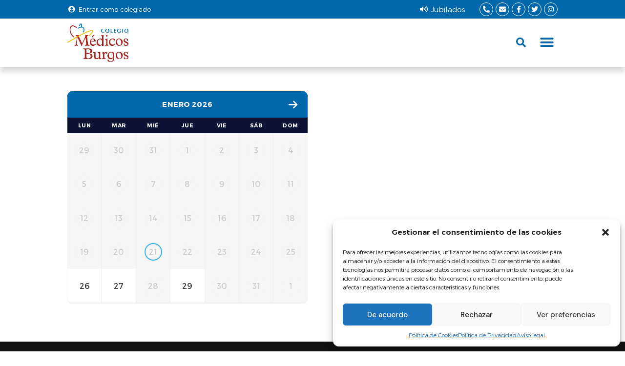

--- FILE ---
content_type: text/html; charset=UTF-8
request_url: https://www.combu.es/pruebass/
body_size: 29244
content:
<!doctype html>
<html lang="es" prefix="og: https://ogp.me/ns#">
<head>
	<meta charset="UTF-8">
	<meta name="viewport" content="width=device-width, initial-scale=1">
	<link rel="profile" href="https://gmpg.org/xfn/11">
	
<!-- Optimización para motores de búsqueda de Rank Math - https://s.rankmath.com/home -->
<title>Pruebass | Colegio de Médicos de Burgos</title><link rel="preload" as="style" href="https://fonts.googleapis.com/css?family=Montserrat%3A400%2C700%7CRoboto%3A100%2C300%2C400%2C700%7CDM%20Sans%3A100%2C100italic%2C200%2C200italic%2C300%2C300italic%2C400%2C400italic%2C500%2C500italic%2C600%2C600italic%2C700%2C700italic%2C800%2C800italic%2C900%2C900italic%7CNunito%3A100%2C100italic%2C200%2C200italic%2C300%2C300italic%2C400%2C400italic%2C500%2C500italic%2C600%2C600italic%2C700%2C700italic%2C800%2C800italic%2C900%2C900italic&#038;display=swap" /><link rel="stylesheet" href="https://fonts.googleapis.com/css?family=Montserrat%3A400%2C700%7CRoboto%3A100%2C300%2C400%2C700%7CDM%20Sans%3A100%2C100italic%2C200%2C200italic%2C300%2C300italic%2C400%2C400italic%2C500%2C500italic%2C600%2C600italic%2C700%2C700italic%2C800%2C800italic%2C900%2C900italic%7CNunito%3A100%2C100italic%2C200%2C200italic%2C300%2C300italic%2C400%2C400italic%2C500%2C500italic%2C600%2C600italic%2C700%2C700italic%2C800%2C800italic%2C900%2C900italic&#038;display=swap" media="print" onload="this.media='all'" /><noscript><link rel="stylesheet" href="https://fonts.googleapis.com/css?family=Montserrat%3A400%2C700%7CRoboto%3A100%2C300%2C400%2C700%7CDM%20Sans%3A100%2C100italic%2C200%2C200italic%2C300%2C300italic%2C400%2C400italic%2C500%2C500italic%2C600%2C600italic%2C700%2C700italic%2C800%2C800italic%2C900%2C900italic%7CNunito%3A100%2C100italic%2C200%2C200italic%2C300%2C300italic%2C400%2C400italic%2C500%2C500italic%2C600%2C600italic%2C700%2C700italic%2C800%2C800italic%2C900%2C900italic&#038;display=swap" /></noscript>
<meta name="robots" content="follow, index, max-snippet:-1, max-video-preview:-1, max-image-preview:large"/>
<link rel="canonical" href="https://www.combu.es/pruebass/" />
<meta property="og:locale" content="es_ES" />
<meta property="og:type" content="article" />
<meta property="og:title" content="Pruebass | Colegio de Médicos de Burgos" />
<meta property="og:url" content="https://www.combu.es/pruebass/" />
<meta property="og:site_name" content="Colegio de Médicos de Burgos" />
<meta property="og:updated_time" content="2022-06-08T09:59:18+02:00" />
<meta property="article:published_time" content="2022-06-01T14:02:27+02:00" />
<meta property="article:modified_time" content="2022-06-08T09:59:18+02:00" />
<meta name="twitter:card" content="summary_large_image" />
<meta name="twitter:title" content="Pruebass | Colegio de Médicos de Burgos" />
<meta name="twitter:label1" content="Tiempo de lectura" />
<meta name="twitter:data1" content="Menos de un minuto" />
<script type="application/ld+json" class="rank-math-schema">{"@context":"https://schema.org","@graph":[{"@type":["Person","Organization"],"@id":"https://www.combu.es/#person","name":"Colegio de M\u00e9dicos de Burgos"},{"@type":"WebSite","@id":"https://www.combu.es/#website","url":"https://www.combu.es","name":"Colegio de M\u00e9dicos de Burgos","publisher":{"@id":"https://www.combu.es/#person"},"inLanguage":"es"},{"@type":"Person","@id":"https://www.combu.es/author/difadi/","name":"difadi","url":"https://www.combu.es/author/difadi/","image":{"@type":"ImageObject","@id":"https://secure.gravatar.com/avatar/de1314ef8c20e6e3ccbf5e5b71ee8c824a25e2e2bdaafb03c2ab5a7c8eb645af?s=96&amp;d=mm&amp;r=g","url":"https://secure.gravatar.com/avatar/de1314ef8c20e6e3ccbf5e5b71ee8c824a25e2e2bdaafb03c2ab5a7c8eb645af?s=96&amp;d=mm&amp;r=g","caption":"difadi","inLanguage":"es"},"sameAs":["https://www.combu.es"]},{"@type":"WebPage","@id":"https://www.combu.es/pruebass/#webpage","url":"https://www.combu.es/pruebass/","name":"Pruebass | Colegio de M\u00e9dicos de Burgos","datePublished":"2022-06-01T14:02:27+02:00","dateModified":"2022-06-08T09:59:18+02:00","author":{"@id":"https://www.combu.es/author/difadi/"},"isPartOf":{"@id":"https://www.combu.es/#website"},"inLanguage":"es"},{"@type":"Article","headline":"Pruebass | Colegio de M\u00e9dicos de Burgos","datePublished":"2022-06-01T14:02:27+02:00","dateModified":"2022-06-08T09:59:18+02:00","author":{"@id":"https://www.combu.es/author/difadi/"},"publisher":{"@id":"https://www.combu.es/#person"},"name":"Pruebass | Colegio de M\u00e9dicos de Burgos","@id":"https://www.combu.es/pruebass/#richSnippet","isPartOf":{"@id":"https://www.combu.es/pruebass/#webpage"},"inLanguage":"es","mainEntityOfPage":{"@id":"https://www.combu.es/pruebass/#webpage"}}]}</script>
<!-- /Plugin Rank Math WordPress SEO -->

<link rel='dns-prefetch' href='//fonts.googleapis.com' />
<link rel='dns-prefetch' href='//use.fontawesome.com' />
<link href='https://fonts.gstatic.com' crossorigin rel='preconnect' />
<link rel="alternate" type="application/rss+xml" title="Colegio de Médicos de Burgos &raquo; Feed" href="https://www.combu.es/feed/" />
<link rel="alternate" title="oEmbed (JSON)" type="application/json+oembed" href="https://www.combu.es/wp-json/oembed/1.0/embed?url=https%3A%2F%2Fwww.combu.es%2Fpruebass%2F" />
<link rel="alternate" title="oEmbed (XML)" type="text/xml+oembed" href="https://www.combu.es/wp-json/oembed/1.0/embed?url=https%3A%2F%2Fwww.combu.es%2Fpruebass%2F&#038;format=xml" />
<style id='wp-img-auto-sizes-contain-inline-css'>
img:is([sizes=auto i],[sizes^="auto," i]){contain-intrinsic-size:3000px 1500px}
/*# sourceURL=wp-img-auto-sizes-contain-inline-css */
</style>
<link rel='stylesheet' id='mec-select2-style-css' href='https://www.combu.es/wp-content/plugins/modern-events-calendar-lite/assets/packages/select2/select2.min.css?ver=5.22.1' media='all' />
<link data-minify="1" rel='stylesheet' id='mec-font-icons-css' href='https://www.combu.es/wp-content/cache/min/1/wp-content/plugins/modern-events-calendar-lite/assets/css/iconfonts.css?ver=1758261493' media='all' />
<link data-minify="1" rel='stylesheet' id='mec-frontend-style-css' href='https://www.combu.es/wp-content/cache/min/1/wp-content/plugins/modern-events-calendar-lite/assets/css/frontend.min.css?ver=1758261493' media='all' />
<link data-minify="1" rel='stylesheet' id='mec-tooltip-style-css' href='https://www.combu.es/wp-content/cache/min/1/wp-content/plugins/modern-events-calendar-lite/assets/packages/tooltip/tooltip.css?ver=1758261493' media='all' />
<link rel='stylesheet' id='mec-tooltip-shadow-style-css' href='https://www.combu.es/wp-content/plugins/modern-events-calendar-lite/assets/packages/tooltip/tooltipster-sideTip-shadow.min.css?ver=6.9' media='all' />
<link data-minify="1" rel='stylesheet' id='featherlight-css' href='https://www.combu.es/wp-content/cache/min/1/wp-content/plugins/modern-events-calendar-lite/assets/packages/featherlight/featherlight.css?ver=1758261493' media='all' />

<link rel='stylesheet' id='mec-lity-style-css' href='https://www.combu.es/wp-content/plugins/modern-events-calendar-lite/assets/packages/lity/lity.min.css?ver=6.9' media='all' />
<style id='wp-emoji-styles-inline-css'>

	img.wp-smiley, img.emoji {
		display: inline !important;
		border: none !important;
		box-shadow: none !important;
		height: 1em !important;
		width: 1em !important;
		margin: 0 0.07em !important;
		vertical-align: -0.1em !important;
		background: none !important;
		padding: 0 !important;
	}
/*# sourceURL=wp-emoji-styles-inline-css */
</style>
<link rel='stylesheet' id='wp-block-library-css' href='https://www.combu.es/wp-includes/css/dist/block-library/style.min.css?ver=6.9' media='all' />
<style id='global-styles-inline-css'>
:root{--wp--preset--aspect-ratio--square: 1;--wp--preset--aspect-ratio--4-3: 4/3;--wp--preset--aspect-ratio--3-4: 3/4;--wp--preset--aspect-ratio--3-2: 3/2;--wp--preset--aspect-ratio--2-3: 2/3;--wp--preset--aspect-ratio--16-9: 16/9;--wp--preset--aspect-ratio--9-16: 9/16;--wp--preset--color--black: #000000;--wp--preset--color--cyan-bluish-gray: #abb8c3;--wp--preset--color--white: #ffffff;--wp--preset--color--pale-pink: #f78da7;--wp--preset--color--vivid-red: #cf2e2e;--wp--preset--color--luminous-vivid-orange: #ff6900;--wp--preset--color--luminous-vivid-amber: #fcb900;--wp--preset--color--light-green-cyan: #7bdcb5;--wp--preset--color--vivid-green-cyan: #00d084;--wp--preset--color--pale-cyan-blue: #8ed1fc;--wp--preset--color--vivid-cyan-blue: #0693e3;--wp--preset--color--vivid-purple: #9b51e0;--wp--preset--gradient--vivid-cyan-blue-to-vivid-purple: linear-gradient(135deg,rgb(6,147,227) 0%,rgb(155,81,224) 100%);--wp--preset--gradient--light-green-cyan-to-vivid-green-cyan: linear-gradient(135deg,rgb(122,220,180) 0%,rgb(0,208,130) 100%);--wp--preset--gradient--luminous-vivid-amber-to-luminous-vivid-orange: linear-gradient(135deg,rgb(252,185,0) 0%,rgb(255,105,0) 100%);--wp--preset--gradient--luminous-vivid-orange-to-vivid-red: linear-gradient(135deg,rgb(255,105,0) 0%,rgb(207,46,46) 100%);--wp--preset--gradient--very-light-gray-to-cyan-bluish-gray: linear-gradient(135deg,rgb(238,238,238) 0%,rgb(169,184,195) 100%);--wp--preset--gradient--cool-to-warm-spectrum: linear-gradient(135deg,rgb(74,234,220) 0%,rgb(151,120,209) 20%,rgb(207,42,186) 40%,rgb(238,44,130) 60%,rgb(251,105,98) 80%,rgb(254,248,76) 100%);--wp--preset--gradient--blush-light-purple: linear-gradient(135deg,rgb(255,206,236) 0%,rgb(152,150,240) 100%);--wp--preset--gradient--blush-bordeaux: linear-gradient(135deg,rgb(254,205,165) 0%,rgb(254,45,45) 50%,rgb(107,0,62) 100%);--wp--preset--gradient--luminous-dusk: linear-gradient(135deg,rgb(255,203,112) 0%,rgb(199,81,192) 50%,rgb(65,88,208) 100%);--wp--preset--gradient--pale-ocean: linear-gradient(135deg,rgb(255,245,203) 0%,rgb(182,227,212) 50%,rgb(51,167,181) 100%);--wp--preset--gradient--electric-grass: linear-gradient(135deg,rgb(202,248,128) 0%,rgb(113,206,126) 100%);--wp--preset--gradient--midnight: linear-gradient(135deg,rgb(2,3,129) 0%,rgb(40,116,252) 100%);--wp--preset--font-size--small: 13px;--wp--preset--font-size--medium: 20px;--wp--preset--font-size--large: 36px;--wp--preset--font-size--x-large: 42px;--wp--preset--spacing--20: 0.44rem;--wp--preset--spacing--30: 0.67rem;--wp--preset--spacing--40: 1rem;--wp--preset--spacing--50: 1.5rem;--wp--preset--spacing--60: 2.25rem;--wp--preset--spacing--70: 3.38rem;--wp--preset--spacing--80: 5.06rem;--wp--preset--shadow--natural: 6px 6px 9px rgba(0, 0, 0, 0.2);--wp--preset--shadow--deep: 12px 12px 50px rgba(0, 0, 0, 0.4);--wp--preset--shadow--sharp: 6px 6px 0px rgba(0, 0, 0, 0.2);--wp--preset--shadow--outlined: 6px 6px 0px -3px rgb(255, 255, 255), 6px 6px rgb(0, 0, 0);--wp--preset--shadow--crisp: 6px 6px 0px rgb(0, 0, 0);}:where(.is-layout-flex){gap: 0.5em;}:where(.is-layout-grid){gap: 0.5em;}body .is-layout-flex{display: flex;}.is-layout-flex{flex-wrap: wrap;align-items: center;}.is-layout-flex > :is(*, div){margin: 0;}body .is-layout-grid{display: grid;}.is-layout-grid > :is(*, div){margin: 0;}:where(.wp-block-columns.is-layout-flex){gap: 2em;}:where(.wp-block-columns.is-layout-grid){gap: 2em;}:where(.wp-block-post-template.is-layout-flex){gap: 1.25em;}:where(.wp-block-post-template.is-layout-grid){gap: 1.25em;}.has-black-color{color: var(--wp--preset--color--black) !important;}.has-cyan-bluish-gray-color{color: var(--wp--preset--color--cyan-bluish-gray) !important;}.has-white-color{color: var(--wp--preset--color--white) !important;}.has-pale-pink-color{color: var(--wp--preset--color--pale-pink) !important;}.has-vivid-red-color{color: var(--wp--preset--color--vivid-red) !important;}.has-luminous-vivid-orange-color{color: var(--wp--preset--color--luminous-vivid-orange) !important;}.has-luminous-vivid-amber-color{color: var(--wp--preset--color--luminous-vivid-amber) !important;}.has-light-green-cyan-color{color: var(--wp--preset--color--light-green-cyan) !important;}.has-vivid-green-cyan-color{color: var(--wp--preset--color--vivid-green-cyan) !important;}.has-pale-cyan-blue-color{color: var(--wp--preset--color--pale-cyan-blue) !important;}.has-vivid-cyan-blue-color{color: var(--wp--preset--color--vivid-cyan-blue) !important;}.has-vivid-purple-color{color: var(--wp--preset--color--vivid-purple) !important;}.has-black-background-color{background-color: var(--wp--preset--color--black) !important;}.has-cyan-bluish-gray-background-color{background-color: var(--wp--preset--color--cyan-bluish-gray) !important;}.has-white-background-color{background-color: var(--wp--preset--color--white) !important;}.has-pale-pink-background-color{background-color: var(--wp--preset--color--pale-pink) !important;}.has-vivid-red-background-color{background-color: var(--wp--preset--color--vivid-red) !important;}.has-luminous-vivid-orange-background-color{background-color: var(--wp--preset--color--luminous-vivid-orange) !important;}.has-luminous-vivid-amber-background-color{background-color: var(--wp--preset--color--luminous-vivid-amber) !important;}.has-light-green-cyan-background-color{background-color: var(--wp--preset--color--light-green-cyan) !important;}.has-vivid-green-cyan-background-color{background-color: var(--wp--preset--color--vivid-green-cyan) !important;}.has-pale-cyan-blue-background-color{background-color: var(--wp--preset--color--pale-cyan-blue) !important;}.has-vivid-cyan-blue-background-color{background-color: var(--wp--preset--color--vivid-cyan-blue) !important;}.has-vivid-purple-background-color{background-color: var(--wp--preset--color--vivid-purple) !important;}.has-black-border-color{border-color: var(--wp--preset--color--black) !important;}.has-cyan-bluish-gray-border-color{border-color: var(--wp--preset--color--cyan-bluish-gray) !important;}.has-white-border-color{border-color: var(--wp--preset--color--white) !important;}.has-pale-pink-border-color{border-color: var(--wp--preset--color--pale-pink) !important;}.has-vivid-red-border-color{border-color: var(--wp--preset--color--vivid-red) !important;}.has-luminous-vivid-orange-border-color{border-color: var(--wp--preset--color--luminous-vivid-orange) !important;}.has-luminous-vivid-amber-border-color{border-color: var(--wp--preset--color--luminous-vivid-amber) !important;}.has-light-green-cyan-border-color{border-color: var(--wp--preset--color--light-green-cyan) !important;}.has-vivid-green-cyan-border-color{border-color: var(--wp--preset--color--vivid-green-cyan) !important;}.has-pale-cyan-blue-border-color{border-color: var(--wp--preset--color--pale-cyan-blue) !important;}.has-vivid-cyan-blue-border-color{border-color: var(--wp--preset--color--vivid-cyan-blue) !important;}.has-vivid-purple-border-color{border-color: var(--wp--preset--color--vivid-purple) !important;}.has-vivid-cyan-blue-to-vivid-purple-gradient-background{background: var(--wp--preset--gradient--vivid-cyan-blue-to-vivid-purple) !important;}.has-light-green-cyan-to-vivid-green-cyan-gradient-background{background: var(--wp--preset--gradient--light-green-cyan-to-vivid-green-cyan) !important;}.has-luminous-vivid-amber-to-luminous-vivid-orange-gradient-background{background: var(--wp--preset--gradient--luminous-vivid-amber-to-luminous-vivid-orange) !important;}.has-luminous-vivid-orange-to-vivid-red-gradient-background{background: var(--wp--preset--gradient--luminous-vivid-orange-to-vivid-red) !important;}.has-very-light-gray-to-cyan-bluish-gray-gradient-background{background: var(--wp--preset--gradient--very-light-gray-to-cyan-bluish-gray) !important;}.has-cool-to-warm-spectrum-gradient-background{background: var(--wp--preset--gradient--cool-to-warm-spectrum) !important;}.has-blush-light-purple-gradient-background{background: var(--wp--preset--gradient--blush-light-purple) !important;}.has-blush-bordeaux-gradient-background{background: var(--wp--preset--gradient--blush-bordeaux) !important;}.has-luminous-dusk-gradient-background{background: var(--wp--preset--gradient--luminous-dusk) !important;}.has-pale-ocean-gradient-background{background: var(--wp--preset--gradient--pale-ocean) !important;}.has-electric-grass-gradient-background{background: var(--wp--preset--gradient--electric-grass) !important;}.has-midnight-gradient-background{background: var(--wp--preset--gradient--midnight) !important;}.has-small-font-size{font-size: var(--wp--preset--font-size--small) !important;}.has-medium-font-size{font-size: var(--wp--preset--font-size--medium) !important;}.has-large-font-size{font-size: var(--wp--preset--font-size--large) !important;}.has-x-large-font-size{font-size: var(--wp--preset--font-size--x-large) !important;}
/*# sourceURL=global-styles-inline-css */
</style>

<style id='classic-theme-styles-inline-css'>
/*! This file is auto-generated */
.wp-block-button__link{color:#fff;background-color:#32373c;border-radius:9999px;box-shadow:none;text-decoration:none;padding:calc(.667em + 2px) calc(1.333em + 2px);font-size:1.125em}.wp-block-file__button{background:#32373c;color:#fff;text-decoration:none}
/*# sourceURL=/wp-includes/css/classic-themes.min.css */
</style>
<link data-minify="1" rel='stylesheet' id='booked-tooltipster-css' href='https://www.combu.es/wp-content/cache/min/1/wp-content/plugins/booked/assets/js/tooltipster/css/tooltipster.css?ver=1758261493' media='all' />
<link data-minify="1" rel='stylesheet' id='booked-tooltipster-theme-css' href='https://www.combu.es/wp-content/cache/min/1/wp-content/plugins/booked/assets/js/tooltipster/css/themes/tooltipster-light.css?ver=1758261493' media='all' />
<link data-minify="1" rel='stylesheet' id='booked-animations-css' href='https://www.combu.es/wp-content/cache/min/1/wp-content/plugins/booked/assets/css/animations.css?ver=1758261493' media='all' />
<link data-minify="1" rel='stylesheet' id='booked-css-css' href='https://www.combu.es/wp-content/cache/min/1/wp-content/plugins/booked/dist/booked.css?ver=1758261493' media='all' />
<style id='booked-css-inline-css'>
#ui-datepicker-div.booked_custom_date_picker table.ui-datepicker-calendar tbody td a.ui-state-active,#ui-datepicker-div.booked_custom_date_picker table.ui-datepicker-calendar tbody td a.ui-state-active:hover,body #booked-profile-page input[type=submit].button-primary:hover,body .booked-list-view button.button:hover, body .booked-list-view input[type=submit].button-primary:hover,body div.booked-calendar input[type=submit].button-primary:hover,body .booked-modal input[type=submit].button-primary:hover,body div.booked-calendar .bc-head,body div.booked-calendar .bc-head .bc-col,body div.booked-calendar .booked-appt-list .timeslot .timeslot-people button:hover,body #booked-profile-page .booked-profile-header,body #booked-profile-page .booked-tabs li.active a,body #booked-profile-page .booked-tabs li.active a:hover,body #booked-profile-page .appt-block .google-cal-button > a:hover,#ui-datepicker-div.booked_custom_date_picker .ui-datepicker-header{ background:#0067aa !important; }body #booked-profile-page input[type=submit].button-primary:hover,body div.booked-calendar input[type=submit].button-primary:hover,body .booked-list-view button.button:hover, body .booked-list-view input[type=submit].button-primary:hover,body .booked-modal input[type=submit].button-primary:hover,body div.booked-calendar .bc-head .bc-col,body div.booked-calendar .booked-appt-list .timeslot .timeslot-people button:hover,body #booked-profile-page .booked-profile-header,body #booked-profile-page .appt-block .google-cal-button > a:hover{ border-color:#0067aa !important; }body div.booked-calendar .bc-row.days,body div.booked-calendar .bc-row.days .bc-col,body .booked-calendarSwitcher.calendar,body #booked-profile-page .booked-tabs,#ui-datepicker-div.booked_custom_date_picker table.ui-datepicker-calendar thead,#ui-datepicker-div.booked_custom_date_picker table.ui-datepicker-calendar thead th{ background:#0c1436 !important; }body div.booked-calendar .bc-row.days .bc-col,body #booked-profile-page .booked-tabs{ border-color:#0c1436 !important; }#ui-datepicker-div.booked_custom_date_picker table.ui-datepicker-calendar tbody td.ui-datepicker-today a,#ui-datepicker-div.booked_custom_date_picker table.ui-datepicker-calendar tbody td.ui-datepicker-today a:hover,body #booked-profile-page input[type=submit].button-primary,body div.booked-calendar input[type=submit].button-primary,body .booked-list-view button.button, body .booked-list-view input[type=submit].button-primary,body .booked-list-view button.button, body .booked-list-view input[type=submit].button-primary,body .booked-modal input[type=submit].button-primary,body div.booked-calendar .booked-appt-list .timeslot .timeslot-people button,body #booked-profile-page .booked-profile-appt-list .appt-block.approved .status-block,body #booked-profile-page .appt-block .google-cal-button > a,body .booked-modal p.booked-title-bar,body div.booked-calendar .bc-col:hover .date span,body .booked-list-view a.booked_list_date_picker_trigger.booked-dp-active,body .booked-list-view a.booked_list_date_picker_trigger.booked-dp-active:hover,.booked-ms-modal .booked-book-appt,body #booked-profile-page .booked-tabs li a .counter{ background:#04555c; }body #booked-profile-page input[type=submit].button-primary,body div.booked-calendar input[type=submit].button-primary,body .booked-list-view button.button, body .booked-list-view input[type=submit].button-primary,body .booked-list-view button.button, body .booked-list-view input[type=submit].button-primary,body .booked-modal input[type=submit].button-primary,body #booked-profile-page .appt-block .google-cal-button > a,body div.booked-calendar .booked-appt-list .timeslot .timeslot-people button,body .booked-list-view a.booked_list_date_picker_trigger.booked-dp-active,body .booked-list-view a.booked_list_date_picker_trigger.booked-dp-active:hover{ border-color:#04555c; }body .booked-modal .bm-window p i.fa,body .booked-modal .bm-window a,body .booked-appt-list .booked-public-appointment-title,body .booked-modal .bm-window p.appointment-title,.booked-ms-modal.visible:hover .booked-book-appt{ color:#04555c; }.booked-appt-list .timeslot.has-title .booked-public-appointment-title { color:inherit; }
/*# sourceURL=booked-css-inline-css */
</style>
<link rel='stylesheet' id='hide-admin-bar-based-on-user-roles-css' href='https://www.combu.es/wp-content/plugins/hide-admin-bar-based-on-user-roles/public/css/hide-admin-bar-based-on-user-roles-public.css?ver=3.0.0' media='all' />
<link rel='stylesheet' id='cmplz-general-css' href='https://www.combu.es/wp-content/plugins/complianz-gdpr/assets/css/cookieblocker.min.css?ver=6.3.4' media='all' />
<link rel='stylesheet' id='hello-elementor-css' href='https://www.combu.es/wp-content/themes/hello-elementor/style.min.css?ver=2.7.1' media='all' />
<link rel='stylesheet' id='hello-elementor-theme-style-css' href='https://www.combu.es/wp-content/themes/hello-elementor/theme.min.css?ver=2.7.1' media='all' />
<link data-minify="1" rel='stylesheet' id='elementor-icons-css' href='https://www.combu.es/wp-content/cache/min/1/wp-content/plugins/elementor/assets/lib/eicons/css/elementor-icons.min.css?ver=1758261493' media='all' />
<link rel='stylesheet' id='elementor-frontend-legacy-css' href='https://www.combu.es/wp-content/uploads/elementor/css/custom-frontend-legacy.min.css?ver=3.13.4' media='all' />
<link rel='stylesheet' id='elementor-frontend-css' href='https://www.combu.es/wp-content/uploads/elementor/css/custom-frontend.min.css?ver=1761128618' media='all' />
<style id='elementor-frontend-inline-css'>
.elementor-kit-8{--e-global-color-primary:#0067AA;--e-global-color-secondary:#D39341;--e-global-color-text:#7D7D7D;--e-global-color-accent:#0067AA;--e-global-color-6420636:#04555C;--e-global-color-d571fe5:#05737D;--e-global-color-11a3424:#FFFFFF;--e-global-color-97de0b5:#6ACFD8;--e-global-color-92c86ba:#121214;--e-global-color-2a39675:#707070;--e-global-color-7ba06c0:#CF8500;--e-global-color-c8e0a2e:#E8C485;--e-global-color-56295b6:#EEEEEE;--e-global-color-60dbc48:#ECF5F6;--e-global-color-59904ad:#FFF6E6;--e-global-color-f5674b5:#EFEFEF;--e-global-color-8cc762b:#0C1436;color:var( --e-global-color-text );font-family:"Trueno", Sans-serif;font-size:15px;font-weight:300;}.elementor-kit-8 a{color:var( --e-global-color-8cc762b );}.elementor-kit-8 a:hover{color:var( --e-global-color-secondary );}.elementor-kit-8 h1{color:var( --e-global-color-8cc762b );font-family:"DM Sans", Sans-serif;font-weight:bold;line-height:1.4em;}.elementor-kit-8 h2{color:#04555C;font-family:"DM Sans", Sans-serif;line-height:1.4em;}.elementor-kit-8 h3{color:var( --e-global-color-6420636 );font-family:"DM Sans", Sans-serif;line-height:1.4em;}.elementor-kit-8 h4{color:var( --e-global-color-secondary );font-family:"DM Sans", Sans-serif;line-height:1.4em;}.elementor-kit-8 h5{font-family:"Trueno", Sans-serif;font-weight:bold;}.elementor-kit-8 button,.elementor-kit-8 input[type="button"],.elementor-kit-8 input[type="submit"],.elementor-kit-8 .elementor-button{font-family:"DM Sans", Sans-serif;font-size:18px;color:var( --e-global-color-11a3424 );background-color:var( --e-global-color-primary );border-radius:100px 100px 100px 100px;}.elementor-kit-8 button:hover,.elementor-kit-8 button:focus,.elementor-kit-8 input[type="button"]:hover,.elementor-kit-8 input[type="button"]:focus,.elementor-kit-8 input[type="submit"]:hover,.elementor-kit-8 input[type="submit"]:focus,.elementor-kit-8 .elementor-button:hover,.elementor-kit-8 .elementor-button:focus{color:var( --e-global-color-11a3424 );background-color:var( --e-global-color-secondary );}.elementor-section.elementor-section-boxed > .elementor-container{max-width:1440px;}.e-con{--container-max-width:1440px;}.elementor-widget:not(:last-child){margin-bottom:20px;}.elementor-element{--widgets-spacing:20px;}{}h1.entry-title{display:var(--page-title-display);}.elementor-kit-8 e-page-transition{background-color:#FFBC7D;}@media(max-width:1330px){.elementor-section.elementor-section-boxed > .elementor-container{max-width:1024px;}.e-con{--container-max-width:1024px;}}@media(max-width:767px){.elementor-kit-8 h1{font-size:32px;}.elementor-kit-8 h2{font-size:26px;}.elementor-kit-8 h3{font-size:22px;}.elementor-section.elementor-section-boxed > .elementor-container{max-width:767px;}.e-con{--container-max-width:767px;}}/* Start Custom Fonts CSS */@font-face {
	font-family: 'Trueno';
	font-style: normal;
	font-weight: normal;
	font-display: auto;
	src: url('https://www.combu.es/wp-content/uploads/2021/08/TruenoRg.eot');
	src: url('https://www.combu.es/wp-content/uploads/2021/08/TruenoRg.eot?#iefix') format('embedded-opentype'),
		url('https://www.combu.es/wp-content/uploads/2021/08/TruenoRg.woff2') format('woff2'),
		url('https://www.combu.es/wp-content/uploads/2021/08/TruenoRg.woff') format('woff'),
		url('https://www.combu.es/wp-content/uploads/2021/08/TruenoRg.ttf') format('truetype');
}
@font-face {
	font-family: 'Trueno';
	font-style: normal;
	font-weight: 500;
	font-display: auto;
	src: url('https://www.combu.es/wp-content/uploads/2021/08/TruenoSBd.eot');
	src: url('https://www.combu.es/wp-content/uploads/2021/08/TruenoSBd.eot?#iefix') format('embedded-opentype'),
		url('https://www.combu.es/wp-content/uploads/2021/08/TruenoSBd.woff2') format('woff2'),
		url('https://www.combu.es/wp-content/uploads/2021/08/TruenoSBd.woff') format('woff'),
		url('https://www.combu.es/wp-content/uploads/2021/08/TruenoSBd.ttf') format('truetype');
}
@font-face {
	font-family: 'Trueno';
	font-style: normal;
	font-weight: bold;
	font-display: auto;
	src: url('https://www.combu.es/wp-content/uploads/2021/08/TruenoBd.eot');
	src: url('https://www.combu.es/wp-content/uploads/2021/08/TruenoBd.eot?#iefix') format('embedded-opentype'),
		url('https://www.combu.es/wp-content/uploads/2021/08/TruenoBd.woff2') format('woff2'),
		url('https://www.combu.es/wp-content/uploads/2021/08/TruenoBd.woff') format('woff'),
		url('https://www.combu.es/wp-content/uploads/2021/08/TruenoBd.ttf') format('truetype');
}
@font-face {
	font-family: 'Trueno';
	font-style: normal;
	font-weight: 300;
	font-display: auto;
	src: url('https://www.combu.es/wp-content/uploads/2021/08/TruenoLt.eot');
	src: url('https://www.combu.es/wp-content/uploads/2021/08/TruenoLt.eot?#iefix') format('embedded-opentype'),
		url('https://www.combu.es/wp-content/uploads/2021/08/TruenoLt.woff2') format('woff2'),
		url('https://www.combu.es/wp-content/uploads/2021/08/TruenoLt.woff') format('woff'),
		url('https://www.combu.es/wp-content/uploads/2021/08/TruenoLt.ttf') format('truetype');
}
/* End Custom Fonts CSS */
:root{--page-title-display:none;}
.elementor-24 .elementor-element.elementor-element-84eb092 > .elementor-container > .elementor-row > .elementor-column > .elementor-column-wrap > .elementor-widget-wrap{align-content:center;align-items:center;}.elementor-24 .elementor-element.elementor-element-84eb092:not(.elementor-motion-effects-element-type-background), .elementor-24 .elementor-element.elementor-element-84eb092 > .elementor-motion-effects-container > .elementor-motion-effects-layer{background-color:var( --e-global-color-primary );}.elementor-24 .elementor-element.elementor-element-84eb092{transition:background 0.3s, border 0.3s, border-radius 0.3s, box-shadow 0.3s;}.elementor-24 .elementor-element.elementor-element-84eb092 > .elementor-background-overlay{transition:background 0.3s, border-radius 0.3s, opacity 0.3s;}.elementor-24 .elementor-element.elementor-element-fff299b > .elementor-element-populated > .elementor-widget-wrap{padding:5px 10px 5px 10px;}.elementor-24 .elementor-element.elementor-element-5a6bc44 .elementor-icon-list-items:not(.elementor-inline-items) .elementor-icon-list-item:not(:last-child){padding-bottom:calc(40px/2);}.elementor-24 .elementor-element.elementor-element-5a6bc44 .elementor-icon-list-items:not(.elementor-inline-items) .elementor-icon-list-item:not(:first-child){margin-top:calc(40px/2);}.elementor-24 .elementor-element.elementor-element-5a6bc44 .elementor-icon-list-items.elementor-inline-items .elementor-icon-list-item{margin-right:calc(40px/2);margin-left:calc(40px/2);}.elementor-24 .elementor-element.elementor-element-5a6bc44 .elementor-icon-list-items.elementor-inline-items{margin-right:calc(-40px/2);margin-left:calc(-40px/2);}body.rtl .elementor-24 .elementor-element.elementor-element-5a6bc44 .elementor-icon-list-items.elementor-inline-items .elementor-icon-list-item:after{left:calc(-40px/2);}body:not(.rtl) .elementor-24 .elementor-element.elementor-element-5a6bc44 .elementor-icon-list-items.elementor-inline-items .elementor-icon-list-item:after{right:calc(-40px/2);}.elementor-24 .elementor-element.elementor-element-5a6bc44 .elementor-icon-list-icon i{color:var( --e-global-color-11a3424 );transition:color 0.3s;}.elementor-24 .elementor-element.elementor-element-5a6bc44 .elementor-icon-list-icon svg{fill:var( --e-global-color-11a3424 );transition:fill 0.3s;}.elementor-24 .elementor-element.elementor-element-5a6bc44 .elementor-icon-list-item:hover .elementor-icon-list-icon i{color:var( --e-global-color-secondary );}.elementor-24 .elementor-element.elementor-element-5a6bc44 .elementor-icon-list-item:hover .elementor-icon-list-icon svg{fill:var( --e-global-color-secondary );}.elementor-24 .elementor-element.elementor-element-5a6bc44{--e-icon-list-icon-size:14px;--icon-vertical-offset:0px;}.elementor-24 .elementor-element.elementor-element-5a6bc44 .elementor-icon-list-item > .elementor-icon-list-text, .elementor-24 .elementor-element.elementor-element-5a6bc44 .elementor-icon-list-item > a{font-size:13px;}.elementor-24 .elementor-element.elementor-element-5a6bc44 .elementor-icon-list-text{color:var( --e-global-color-11a3424 );transition:color 0.3s;}.elementor-24 .elementor-element.elementor-element-5a6bc44 .elementor-icon-list-item:hover .elementor-icon-list-text{color:var( --e-global-color-11a3424 );}.elementor-24 .elementor-element.elementor-element-f8f0707.elementor-column > .elementor-column-wrap > .elementor-widget-wrap{justify-content:flex-end;}.elementor-24 .elementor-element.elementor-element-f8f0707 > .elementor-column-wrap > .elementor-widget-wrap > .elementor-widget:not(.elementor-widget__width-auto):not(.elementor-widget__width-initial):not(:last-child):not(.elementor-absolute){margin-bottom:0px;}.elementor-24 .elementor-element.elementor-element-f8f0707 > .elementor-element-populated > .elementor-widget-wrap{padding:5px 10px 5px 10px;}.elementor-24 .elementor-element.elementor-element-5281677 .elementor-icon-list-items:not(.elementor-inline-items) .elementor-icon-list-item:not(:last-child){padding-bottom:calc(20px/2);}.elementor-24 .elementor-element.elementor-element-5281677 .elementor-icon-list-items:not(.elementor-inline-items) .elementor-icon-list-item:not(:first-child){margin-top:calc(20px/2);}.elementor-24 .elementor-element.elementor-element-5281677 .elementor-icon-list-items.elementor-inline-items .elementor-icon-list-item{margin-right:calc(20px/2);margin-left:calc(20px/2);}.elementor-24 .elementor-element.elementor-element-5281677 .elementor-icon-list-items.elementor-inline-items{margin-right:calc(-20px/2);margin-left:calc(-20px/2);}body.rtl .elementor-24 .elementor-element.elementor-element-5281677 .elementor-icon-list-items.elementor-inline-items .elementor-icon-list-item:after{left:calc(-20px/2);}body:not(.rtl) .elementor-24 .elementor-element.elementor-element-5281677 .elementor-icon-list-items.elementor-inline-items .elementor-icon-list-item:after{right:calc(-20px/2);}.elementor-24 .elementor-element.elementor-element-5281677 .elementor-icon-list-icon i{color:var( --e-global-color-11a3424 );transition:color 0.3s;}.elementor-24 .elementor-element.elementor-element-5281677 .elementor-icon-list-icon svg{fill:var( --e-global-color-11a3424 );transition:fill 0.3s;}.elementor-24 .elementor-element.elementor-element-5281677 .elementor-icon-list-item:hover .elementor-icon-list-icon i{color:var( --e-global-color-secondary );}.elementor-24 .elementor-element.elementor-element-5281677 .elementor-icon-list-item:hover .elementor-icon-list-icon svg{fill:var( --e-global-color-secondary );}.elementor-24 .elementor-element.elementor-element-5281677{--e-icon-list-icon-size:16px;--e-icon-list-icon-align:center;--e-icon-list-icon-margin:0 calc(var(--e-icon-list-icon-size, 1em) * 0.125);--icon-vertical-offset:0px;width:auto;max-width:auto;}.elementor-24 .elementor-element.elementor-element-5281677 .elementor-icon-list-text{color:var( --e-global-color-11a3424 );transition:color 0.3s;}.elementor-24 .elementor-element.elementor-element-5281677 .elementor-icon-list-item:hover .elementor-icon-list-text{color:var( --e-global-color-11a3424 );}.elementor-24 .elementor-element.elementor-element-5281677 > .elementor-widget-container{margin:0px 30px 0px 0px;}.elementor-24 .elementor-element.elementor-element-0f82665 .elementor-icon-list-items:not(.elementor-inline-items) .elementor-icon-list-item:not(:last-child){padding-bottom:calc(20px/2);}.elementor-24 .elementor-element.elementor-element-0f82665 .elementor-icon-list-items:not(.elementor-inline-items) .elementor-icon-list-item:not(:first-child){margin-top:calc(20px/2);}.elementor-24 .elementor-element.elementor-element-0f82665 .elementor-icon-list-items.elementor-inline-items .elementor-icon-list-item{margin-right:calc(20px/2);margin-left:calc(20px/2);}.elementor-24 .elementor-element.elementor-element-0f82665 .elementor-icon-list-items.elementor-inline-items{margin-right:calc(-20px/2);margin-left:calc(-20px/2);}body.rtl .elementor-24 .elementor-element.elementor-element-0f82665 .elementor-icon-list-items.elementor-inline-items .elementor-icon-list-item:after{left:calc(-20px/2);}body:not(.rtl) .elementor-24 .elementor-element.elementor-element-0f82665 .elementor-icon-list-items.elementor-inline-items .elementor-icon-list-item:after{right:calc(-20px/2);}.elementor-24 .elementor-element.elementor-element-0f82665 .elementor-icon-list-icon i{color:var( --e-global-color-11a3424 );transition:color 0.3s;}.elementor-24 .elementor-element.elementor-element-0f82665 .elementor-icon-list-icon svg{fill:var( --e-global-color-11a3424 );transition:fill 0.3s;}.elementor-24 .elementor-element.elementor-element-0f82665 .elementor-icon-list-item:hover .elementor-icon-list-icon i{color:var( --e-global-color-secondary );}.elementor-24 .elementor-element.elementor-element-0f82665 .elementor-icon-list-item:hover .elementor-icon-list-icon svg{fill:var( --e-global-color-secondary );}.elementor-24 .elementor-element.elementor-element-0f82665{--e-icon-list-icon-size:16px;--e-icon-list-icon-align:center;--e-icon-list-icon-margin:0 calc(var(--e-icon-list-icon-size, 1em) * 0.125);--icon-vertical-offset:0px;width:auto;max-width:auto;}.elementor-24 .elementor-element.elementor-element-0f82665 .elementor-icon-list-text{color:var( --e-global-color-11a3424 );transition:color 0.3s;}.elementor-24 .elementor-element.elementor-element-0f82665 .elementor-icon-list-item:hover .elementor-icon-list-text{color:var( --e-global-color-11a3424 );}.elementor-24 .elementor-element.elementor-element-69091c0{--grid-template-columns:repeat(0, auto);--icon-size:12px;--grid-column-gap:5px;--grid-row-gap:0px;width:auto;max-width:auto;}.elementor-24 .elementor-element.elementor-element-69091c0 .elementor-widget-container{text-align:right;}.elementor-24 .elementor-element.elementor-element-69091c0 .elementor-social-icon{background-color:var( --e-global-color-primary );border-style:solid;border-width:1px 1px 1px 1px;border-color:var( --e-global-color-11a3424 );}.elementor-24 .elementor-element.elementor-element-69091c0 .elementor-social-icon:hover{background-color:var( --e-global-color-secondary );}.elementor-24 .elementor-element.elementor-element-69091c0 > .elementor-widget-container{margin:0px 0px 0px 30px;}.elementor-24 .elementor-element.elementor-element-3f101fb > .elementor-container > .elementor-row > .elementor-column > .elementor-column-wrap > .elementor-widget-wrap{align-content:center;align-items:center;}.elementor-24 .elementor-element.elementor-element-3f101fb:not(.elementor-motion-effects-element-type-background), .elementor-24 .elementor-element.elementor-element-3f101fb > .elementor-motion-effects-container > .elementor-motion-effects-layer{background-color:var( --e-global-color-primary );}.elementor-24 .elementor-element.elementor-element-3f101fb{transition:background 0.3s, border 0.3s, border-radius 0.3s, box-shadow 0.3s;}.elementor-24 .elementor-element.elementor-element-3f101fb > .elementor-background-overlay{transition:background 0.3s, border-radius 0.3s, opacity 0.3s;}.elementor-24 .elementor-element.elementor-element-1347e33 > .elementor-column-wrap > .elementor-widget-wrap > .elementor-widget:not(.elementor-widget__width-auto):not(.elementor-widget__width-initial):not(:last-child):not(.elementor-absolute){margin-bottom:0px;}.elementor-24 .elementor-element.elementor-element-1347e33 > .elementor-element-populated > .elementor-widget-wrap{padding:5px 10px 5px 10px;}.elementor-24 .elementor-element.elementor-element-fac07a6 .elementor-icon-list-items:not(.elementor-inline-items) .elementor-icon-list-item:not(:last-child){padding-bottom:calc(20px/2);}.elementor-24 .elementor-element.elementor-element-fac07a6 .elementor-icon-list-items:not(.elementor-inline-items) .elementor-icon-list-item:not(:first-child){margin-top:calc(20px/2);}.elementor-24 .elementor-element.elementor-element-fac07a6 .elementor-icon-list-items.elementor-inline-items .elementor-icon-list-item{margin-right:calc(20px/2);margin-left:calc(20px/2);}.elementor-24 .elementor-element.elementor-element-fac07a6 .elementor-icon-list-items.elementor-inline-items{margin-right:calc(-20px/2);margin-left:calc(-20px/2);}body.rtl .elementor-24 .elementor-element.elementor-element-fac07a6 .elementor-icon-list-items.elementor-inline-items .elementor-icon-list-item:after{left:calc(-20px/2);}body:not(.rtl) .elementor-24 .elementor-element.elementor-element-fac07a6 .elementor-icon-list-items.elementor-inline-items .elementor-icon-list-item:after{right:calc(-20px/2);}.elementor-24 .elementor-element.elementor-element-fac07a6 .elementor-icon-list-icon i{color:var( --e-global-color-11a3424 );transition:color 0.3s;}.elementor-24 .elementor-element.elementor-element-fac07a6 .elementor-icon-list-icon svg{fill:var( --e-global-color-11a3424 );transition:fill 0.3s;}.elementor-24 .elementor-element.elementor-element-fac07a6 .elementor-icon-list-item:hover .elementor-icon-list-icon i{color:var( --e-global-color-secondary );}.elementor-24 .elementor-element.elementor-element-fac07a6 .elementor-icon-list-item:hover .elementor-icon-list-icon svg{fill:var( --e-global-color-secondary );}.elementor-24 .elementor-element.elementor-element-fac07a6{--e-icon-list-icon-size:16px;--e-icon-list-icon-align:center;--e-icon-list-icon-margin:0 calc(var(--e-icon-list-icon-size, 1em) * 0.125);--icon-vertical-offset:0px;width:auto;max-width:auto;}.elementor-24 .elementor-element.elementor-element-fac07a6 .elementor-icon-list-text{color:var( --e-global-color-11a3424 );transition:color 0.3s;}.elementor-24 .elementor-element.elementor-element-fac07a6 .elementor-icon-list-item:hover .elementor-icon-list-text{color:var( --e-global-color-11a3424 );}.elementor-24 .elementor-element.elementor-element-47b22b1.elementor-column > .elementor-column-wrap > .elementor-widget-wrap{justify-content:flex-end;}.elementor-24 .elementor-element.elementor-element-47b22b1 > .elementor-column-wrap > .elementor-widget-wrap > .elementor-widget:not(.elementor-widget__width-auto):not(.elementor-widget__width-initial):not(:last-child):not(.elementor-absolute){margin-bottom:0px;}.elementor-24 .elementor-element.elementor-element-47b22b1 > .elementor-element-populated > .elementor-widget-wrap{padding:5px 10px 5px 10px;}.elementor-24 .elementor-element.elementor-element-cb37d45 .elementor-icon-list-items:not(.elementor-inline-items) .elementor-icon-list-item:not(:last-child){padding-bottom:calc(20px/2);}.elementor-24 .elementor-element.elementor-element-cb37d45 .elementor-icon-list-items:not(.elementor-inline-items) .elementor-icon-list-item:not(:first-child){margin-top:calc(20px/2);}.elementor-24 .elementor-element.elementor-element-cb37d45 .elementor-icon-list-items.elementor-inline-items .elementor-icon-list-item{margin-right:calc(20px/2);margin-left:calc(20px/2);}.elementor-24 .elementor-element.elementor-element-cb37d45 .elementor-icon-list-items.elementor-inline-items{margin-right:calc(-20px/2);margin-left:calc(-20px/2);}body.rtl .elementor-24 .elementor-element.elementor-element-cb37d45 .elementor-icon-list-items.elementor-inline-items .elementor-icon-list-item:after{left:calc(-20px/2);}body:not(.rtl) .elementor-24 .elementor-element.elementor-element-cb37d45 .elementor-icon-list-items.elementor-inline-items .elementor-icon-list-item:after{right:calc(-20px/2);}.elementor-24 .elementor-element.elementor-element-cb37d45 .elementor-icon-list-icon i{color:var( --e-global-color-11a3424 );transition:color 0.3s;}.elementor-24 .elementor-element.elementor-element-cb37d45 .elementor-icon-list-icon svg{fill:var( --e-global-color-11a3424 );transition:fill 0.3s;}.elementor-24 .elementor-element.elementor-element-cb37d45 .elementor-icon-list-item:hover .elementor-icon-list-icon i{color:var( --e-global-color-secondary );}.elementor-24 .elementor-element.elementor-element-cb37d45 .elementor-icon-list-item:hover .elementor-icon-list-icon svg{fill:var( --e-global-color-secondary );}.elementor-24 .elementor-element.elementor-element-cb37d45{--e-icon-list-icon-size:16px;--e-icon-list-icon-align:center;--e-icon-list-icon-margin:0 calc(var(--e-icon-list-icon-size, 1em) * 0.125);--icon-vertical-offset:0px;width:auto;max-width:auto;}.elementor-24 .elementor-element.elementor-element-cb37d45 .elementor-icon-list-text{color:var( --e-global-color-11a3424 );transition:color 0.3s;}.elementor-24 .elementor-element.elementor-element-cb37d45 .elementor-icon-list-item:hover .elementor-icon-list-text{color:var( --e-global-color-11a3424 );}.elementor-24 .elementor-element.elementor-element-cb37d45 > .elementor-widget-container{margin:0px 30px 0px 0px;}.elementor-24 .elementor-element.elementor-element-f947f51{--grid-template-columns:repeat(0, auto);--icon-size:12px;--grid-column-gap:5px;--grid-row-gap:0px;width:auto;max-width:auto;}.elementor-24 .elementor-element.elementor-element-f947f51 .elementor-widget-container{text-align:right;}.elementor-24 .elementor-element.elementor-element-f947f51 .elementor-social-icon{background-color:var( --e-global-color-primary );border-style:solid;border-width:1px 1px 1px 1px;border-color:var( --e-global-color-11a3424 );}.elementor-24 .elementor-element.elementor-element-f947f51 .elementor-social-icon:hover{background-color:var( --e-global-color-secondary );}.elementor-24 .elementor-element.elementor-element-f947f51 > .elementor-widget-container{margin:0px 0px 0px 30px;}.elementor-24 .elementor-element.elementor-element-824c6e5 .elementor-icon-list-items:not(.elementor-inline-items) .elementor-icon-list-item:not(:last-child){padding-bottom:calc(20px/2);}.elementor-24 .elementor-element.elementor-element-824c6e5 .elementor-icon-list-items:not(.elementor-inline-items) .elementor-icon-list-item:not(:first-child){margin-top:calc(20px/2);}.elementor-24 .elementor-element.elementor-element-824c6e5 .elementor-icon-list-items.elementor-inline-items .elementor-icon-list-item{margin-right:calc(20px/2);margin-left:calc(20px/2);}.elementor-24 .elementor-element.elementor-element-824c6e5 .elementor-icon-list-items.elementor-inline-items{margin-right:calc(-20px/2);margin-left:calc(-20px/2);}body.rtl .elementor-24 .elementor-element.elementor-element-824c6e5 .elementor-icon-list-items.elementor-inline-items .elementor-icon-list-item:after{left:calc(-20px/2);}body:not(.rtl) .elementor-24 .elementor-element.elementor-element-824c6e5 .elementor-icon-list-items.elementor-inline-items .elementor-icon-list-item:after{right:calc(-20px/2);}.elementor-24 .elementor-element.elementor-element-824c6e5 .elementor-icon-list-icon i{color:var( --e-global-color-11a3424 );transition:color 0.3s;}.elementor-24 .elementor-element.elementor-element-824c6e5 .elementor-icon-list-icon svg{fill:var( --e-global-color-11a3424 );transition:fill 0.3s;}.elementor-24 .elementor-element.elementor-element-824c6e5 .elementor-icon-list-item:hover .elementor-icon-list-icon i{color:var( --e-global-color-secondary );}.elementor-24 .elementor-element.elementor-element-824c6e5 .elementor-icon-list-item:hover .elementor-icon-list-icon svg{fill:var( --e-global-color-secondary );}.elementor-24 .elementor-element.elementor-element-824c6e5{--e-icon-list-icon-size:16px;--e-icon-list-icon-align:center;--e-icon-list-icon-margin:0 calc(var(--e-icon-list-icon-size, 1em) * 0.125);--icon-vertical-offset:0px;width:auto;max-width:auto;}.elementor-24 .elementor-element.elementor-element-824c6e5 .elementor-icon-list-text{color:var( --e-global-color-11a3424 );transition:color 0.3s;}.elementor-24 .elementor-element.elementor-element-824c6e5 .elementor-icon-list-item:hover .elementor-icon-list-text{color:var( --e-global-color-11a3424 );}.elementor-24 .elementor-element.elementor-element-824c6e5 > .elementor-widget-container{margin:0px 30px 0px 0px;}.elementor-24 .elementor-element.elementor-element-4d86fe1 > .elementor-container > .elementor-row > .elementor-column > .elementor-column-wrap > .elementor-widget-wrap{align-content:center;align-items:center;}.elementor-24 .elementor-element.elementor-element-4d86fe1:not(.elementor-motion-effects-element-type-background), .elementor-24 .elementor-element.elementor-element-4d86fe1 > .elementor-motion-effects-container > .elementor-motion-effects-layer{background-color:var( --e-global-color-11a3424 );}.elementor-24 .elementor-element.elementor-element-4d86fe1{box-shadow:0px 10px 10px 0px rgba(0, 0, 0, 0.15);transition:background 0.3s, border 0.3s, border-radius 0.3s, box-shadow 0.3s;margin-top:0px;margin-bottom:40px;z-index:9999;}.elementor-24 .elementor-element.elementor-element-4d86fe1 > .elementor-background-overlay{transition:background 0.3s, border-radius 0.3s, opacity 0.3s;}.elementor-24 .elementor-element.elementor-element-b2d38da.elementor-column > .elementor-column-wrap > .elementor-widget-wrap{justify-content:space-between;}.elementor-24 .elementor-element.elementor-element-7d0c4d4{text-align:left;width:auto;max-width:auto;}.elementor-24 .elementor-element.elementor-element-7d0c4d4 img{width:125px;}.elementor-24 .elementor-element.elementor-element-8bcc3b3 .elementor-menu-toggle{margin:0 auto;}.elementor-24 .elementor-element.elementor-element-8bcc3b3 .elementor-nav-menu .elementor-item{font-size:16px;}.elementor-24 .elementor-element.elementor-element-8bcc3b3 .elementor-nav-menu--main .elementor-item{color:var( --e-global-color-primary );fill:var( --e-global-color-primary );padding-left:8px;padding-right:8px;padding-top:0px;padding-bottom:0px;}.elementor-24 .elementor-element.elementor-element-8bcc3b3 .elementor-nav-menu--main .elementor-item:hover,
					.elementor-24 .elementor-element.elementor-element-8bcc3b3 .elementor-nav-menu--main .elementor-item.elementor-item-active,
					.elementor-24 .elementor-element.elementor-element-8bcc3b3 .elementor-nav-menu--main .elementor-item.highlighted,
					.elementor-24 .elementor-element.elementor-element-8bcc3b3 .elementor-nav-menu--main .elementor-item:focus{color:var( --e-global-color-primary );fill:var( --e-global-color-primary );}.elementor-24 .elementor-element.elementor-element-8bcc3b3 .elementor-nav-menu--main:not(.e--pointer-framed) .elementor-item:before,
					.elementor-24 .elementor-element.elementor-element-8bcc3b3 .elementor-nav-menu--main:not(.e--pointer-framed) .elementor-item:after{background-color:#E8C485;}.elementor-24 .elementor-element.elementor-element-8bcc3b3 .e--pointer-framed .elementor-item:before,
					.elementor-24 .elementor-element.elementor-element-8bcc3b3 .e--pointer-framed .elementor-item:after{border-color:#E8C485;}.elementor-24 .elementor-element.elementor-element-8bcc3b3 .elementor-nav-menu--main .elementor-item.elementor-item-active{color:var( --e-global-color-primary );}.elementor-24 .elementor-element.elementor-element-8bcc3b3 .elementor-nav-menu--main:not(.e--pointer-framed) .elementor-item.elementor-item-active:before,
					.elementor-24 .elementor-element.elementor-element-8bcc3b3 .elementor-nav-menu--main:not(.e--pointer-framed) .elementor-item.elementor-item-active:after{background-color:var( --e-global-color-c8e0a2e );}.elementor-24 .elementor-element.elementor-element-8bcc3b3 .e--pointer-framed .elementor-item.elementor-item-active:before,
					.elementor-24 .elementor-element.elementor-element-8bcc3b3 .e--pointer-framed .elementor-item.elementor-item-active:after{border-color:var( --e-global-color-c8e0a2e );}.elementor-24 .elementor-element.elementor-element-8bcc3b3 .e--pointer-framed .elementor-item:before{border-width:4px;}.elementor-24 .elementor-element.elementor-element-8bcc3b3 .e--pointer-framed.e--animation-draw .elementor-item:before{border-width:0 0 4px 4px;}.elementor-24 .elementor-element.elementor-element-8bcc3b3 .e--pointer-framed.e--animation-draw .elementor-item:after{border-width:4px 4px 0 0;}.elementor-24 .elementor-element.elementor-element-8bcc3b3 .e--pointer-framed.e--animation-corners .elementor-item:before{border-width:4px 0 0 4px;}.elementor-24 .elementor-element.elementor-element-8bcc3b3 .e--pointer-framed.e--animation-corners .elementor-item:after{border-width:0 4px 4px 0;}.elementor-24 .elementor-element.elementor-element-8bcc3b3 .e--pointer-underline .elementor-item:after,
					 .elementor-24 .elementor-element.elementor-element-8bcc3b3 .e--pointer-overline .elementor-item:before,
					 .elementor-24 .elementor-element.elementor-element-8bcc3b3 .e--pointer-double-line .elementor-item:before,
					 .elementor-24 .elementor-element.elementor-element-8bcc3b3 .e--pointer-double-line .elementor-item:after{height:4px;}.elementor-24 .elementor-element.elementor-element-8bcc3b3{--e-nav-menu-horizontal-menu-item-margin:calc( 15px / 2 );width:auto;max-width:auto;}.elementor-24 .elementor-element.elementor-element-8bcc3b3 .elementor-nav-menu--main:not(.elementor-nav-menu--layout-horizontal) .elementor-nav-menu > li:not(:last-child){margin-bottom:15px;}.elementor-24 .elementor-element.elementor-element-8bcc3b3 .elementor-nav-menu--dropdown a, .elementor-24 .elementor-element.elementor-element-8bcc3b3 .elementor-menu-toggle{color:var( --e-global-color-primary );}.elementor-24 .elementor-element.elementor-element-8bcc3b3 .elementor-nav-menu--dropdown{background-color:var( --e-global-color-11a3424 );}.elementor-24 .elementor-element.elementor-element-8bcc3b3 .elementor-nav-menu--dropdown a:hover,
					.elementor-24 .elementor-element.elementor-element-8bcc3b3 .elementor-nav-menu--dropdown a.elementor-item-active,
					.elementor-24 .elementor-element.elementor-element-8bcc3b3 .elementor-nav-menu--dropdown a.highlighted,
					.elementor-24 .elementor-element.elementor-element-8bcc3b3 .elementor-menu-toggle:hover{color:var( --e-global-color-8cc762b );}.elementor-24 .elementor-element.elementor-element-8bcc3b3 .elementor-nav-menu--dropdown a:hover,
					.elementor-24 .elementor-element.elementor-element-8bcc3b3 .elementor-nav-menu--dropdown a.elementor-item-active,
					.elementor-24 .elementor-element.elementor-element-8bcc3b3 .elementor-nav-menu--dropdown a.highlighted{background-color:var( --e-global-color-c8e0a2e );}.elementor-24 .elementor-element.elementor-element-8bcc3b3 .elementor-nav-menu--dropdown a.elementor-item-active{color:var( --e-global-color-11a3424 );background-color:var( --e-global-color-c8e0a2e );}.elementor-24 .elementor-element.elementor-element-8bcc3b3 .elementor-nav-menu--dropdown .elementor-item, .elementor-24 .elementor-element.elementor-element-8bcc3b3 .elementor-nav-menu--dropdown  .elementor-sub-item{font-size:16px;}.elementor-24 .elementor-element.elementor-element-8bcc3b3 > .elementor-widget-container{margin:0px 15px 0px 15px;}.elementor-24 .elementor-element.elementor-element-8b2fe4a .elementor-search-form{text-align:center;}.elementor-24 .elementor-element.elementor-element-8b2fe4a .elementor-search-form__toggle{--e-search-form-toggle-size:16px;--e-search-form-toggle-color:var( --e-global-color-primary );--e-search-form-toggle-background-color:var( --e-global-color-11a3424 );--e-search-form-toggle-icon-size:calc(100em / 100);}.elementor-24 .elementor-element.elementor-element-8b2fe4a:not(.elementor-search-form--skin-full_screen) .elementor-search-form__container{border-radius:3px;}.elementor-24 .elementor-element.elementor-element-8b2fe4a.elementor-search-form--skin-full_screen input[type="search"].elementor-search-form__input{border-radius:3px;}.elementor-24 .elementor-element.elementor-element-8b2fe4a{width:auto;max-width:auto;}.elementor-24 .elementor-element.elementor-element-c6b5655 .elementor-button .elementor-align-icon-right{margin-left:10px;}.elementor-24 .elementor-element.elementor-element-c6b5655 .elementor-button .elementor-align-icon-left{margin-right:10px;}.elementor-24 .elementor-element.elementor-element-c6b5655 .elementor-button{fill:var( --e-global-color-11a3424 );color:var( --e-global-color-11a3424 );background-color:var( --e-global-color-97de0b5 );padding:8px 12px 8px 12px;}.elementor-24 .elementor-element.elementor-element-c6b5655 .elementor-button:hover, .elementor-24 .elementor-element.elementor-element-c6b5655 .elementor-button:focus{color:var( --e-global-color-11a3424 );background-color:var( --e-global-color-6420636 );}.elementor-24 .elementor-element.elementor-element-c6b5655 .elementor-button:hover svg, .elementor-24 .elementor-element.elementor-element-c6b5655 .elementor-button:focus svg{fill:var( --e-global-color-11a3424 );}.elementor-24 .elementor-element.elementor-element-c6b5655{width:auto;max-width:auto;}.elementor-24 .elementor-element.elementor-element-c9a518b > .elementor-container > .elementor-row > .elementor-column > .elementor-column-wrap > .elementor-widget-wrap{align-content:center;align-items:center;}.elementor-24 .elementor-element.elementor-element-c9a518b:not(.elementor-motion-effects-element-type-background), .elementor-24 .elementor-element.elementor-element-c9a518b > .elementor-motion-effects-container > .elementor-motion-effects-layer{background-color:var( --e-global-color-11a3424 );}.elementor-24 .elementor-element.elementor-element-c9a518b{box-shadow:0px 10px 10px 0px rgba(0, 0, 0, 0.15);transition:background 0.3s, border 0.3s, border-radius 0.3s, box-shadow 0.3s;margin-top:0px;margin-bottom:40px;z-index:9999;}.elementor-24 .elementor-element.elementor-element-c9a518b > .elementor-background-overlay{transition:background 0.3s, border-radius 0.3s, opacity 0.3s;}.elementor-24 .elementor-element.elementor-element-a4c91a6.elementor-column > .elementor-column-wrap > .elementor-widget-wrap{justify-content:space-between;}.elementor-24 .elementor-element.elementor-element-5f11886{text-align:left;width:auto;max-width:auto;}.elementor-24 .elementor-element.elementor-element-5f11886 img{width:125px;}.elementor-24 .elementor-element.elementor-element-8326461 .elementor-search-form{text-align:center;}.elementor-24 .elementor-element.elementor-element-8326461 .elementor-search-form__toggle{--e-search-form-toggle-size:20px;--e-search-form-toggle-color:var( --e-global-color-primary );--e-search-form-toggle-background-color:var( --e-global-color-11a3424 );--e-search-form-toggle-icon-size:calc(100em / 100);}.elementor-24 .elementor-element.elementor-element-8326461:not(.elementor-search-form--skin-full_screen) .elementor-search-form__container{border-radius:3px;}.elementor-24 .elementor-element.elementor-element-8326461.elementor-search-form--skin-full_screen input[type="search"].elementor-search-form__input{border-radius:3px;}.elementor-24 .elementor-element.elementor-element-8326461 .elementor-search-form__toggle:hover{--e-search-form-toggle-color:var( --e-global-color-8cc762b );}.elementor-24 .elementor-element.elementor-element-8326461 .elementor-search-form__toggle:focus{--e-search-form-toggle-color:var( --e-global-color-8cc762b );}.elementor-24 .elementor-element.elementor-element-8326461 > .elementor-widget-container{margin:0px 20px 0px 0px;}.elementor-24 .elementor-element.elementor-element-8326461{width:auto;max-width:auto;}.elementor-24 .elementor-element.elementor-element-d4579a5 .elementor-menu-toggle{margin:0 auto;background-color:var( --e-global-color-11a3424 );}.elementor-24 .elementor-element.elementor-element-d4579a5 .elementor-nav-menu .elementor-item{font-size:16px;}.elementor-24 .elementor-element.elementor-element-d4579a5 .elementor-nav-menu--main .elementor-item{color:var( --e-global-color-primary );fill:var( --e-global-color-primary );padding-left:8px;padding-right:8px;padding-top:0px;padding-bottom:0px;}.elementor-24 .elementor-element.elementor-element-d4579a5 .elementor-nav-menu--main .elementor-item:hover,
					.elementor-24 .elementor-element.elementor-element-d4579a5 .elementor-nav-menu--main .elementor-item.elementor-item-active,
					.elementor-24 .elementor-element.elementor-element-d4579a5 .elementor-nav-menu--main .elementor-item.highlighted,
					.elementor-24 .elementor-element.elementor-element-d4579a5 .elementor-nav-menu--main .elementor-item:focus{color:var( --e-global-color-primary );fill:var( --e-global-color-primary );}.elementor-24 .elementor-element.elementor-element-d4579a5 .elementor-nav-menu--main:not(.e--pointer-framed) .elementor-item:before,
					.elementor-24 .elementor-element.elementor-element-d4579a5 .elementor-nav-menu--main:not(.e--pointer-framed) .elementor-item:after{background-color:#E8C485;}.elementor-24 .elementor-element.elementor-element-d4579a5 .e--pointer-framed .elementor-item:before,
					.elementor-24 .elementor-element.elementor-element-d4579a5 .e--pointer-framed .elementor-item:after{border-color:#E8C485;}.elementor-24 .elementor-element.elementor-element-d4579a5 .elementor-nav-menu--main .elementor-item.elementor-item-active{color:var( --e-global-color-primary );}.elementor-24 .elementor-element.elementor-element-d4579a5 .elementor-nav-menu--main:not(.e--pointer-framed) .elementor-item.elementor-item-active:before,
					.elementor-24 .elementor-element.elementor-element-d4579a5 .elementor-nav-menu--main:not(.e--pointer-framed) .elementor-item.elementor-item-active:after{background-color:var( --e-global-color-c8e0a2e );}.elementor-24 .elementor-element.elementor-element-d4579a5 .e--pointer-framed .elementor-item.elementor-item-active:before,
					.elementor-24 .elementor-element.elementor-element-d4579a5 .e--pointer-framed .elementor-item.elementor-item-active:after{border-color:var( --e-global-color-c8e0a2e );}.elementor-24 .elementor-element.elementor-element-d4579a5 .e--pointer-framed .elementor-item:before{border-width:4px;}.elementor-24 .elementor-element.elementor-element-d4579a5 .e--pointer-framed.e--animation-draw .elementor-item:before{border-width:0 0 4px 4px;}.elementor-24 .elementor-element.elementor-element-d4579a5 .e--pointer-framed.e--animation-draw .elementor-item:after{border-width:4px 4px 0 0;}.elementor-24 .elementor-element.elementor-element-d4579a5 .e--pointer-framed.e--animation-corners .elementor-item:before{border-width:4px 0 0 4px;}.elementor-24 .elementor-element.elementor-element-d4579a5 .e--pointer-framed.e--animation-corners .elementor-item:after{border-width:0 4px 4px 0;}.elementor-24 .elementor-element.elementor-element-d4579a5 .e--pointer-underline .elementor-item:after,
					 .elementor-24 .elementor-element.elementor-element-d4579a5 .e--pointer-overline .elementor-item:before,
					 .elementor-24 .elementor-element.elementor-element-d4579a5 .e--pointer-double-line .elementor-item:before,
					 .elementor-24 .elementor-element.elementor-element-d4579a5 .e--pointer-double-line .elementor-item:after{height:4px;}.elementor-24 .elementor-element.elementor-element-d4579a5{--e-nav-menu-horizontal-menu-item-margin:calc( 15px / 2 );width:auto;max-width:auto;}.elementor-24 .elementor-element.elementor-element-d4579a5 .elementor-nav-menu--main:not(.elementor-nav-menu--layout-horizontal) .elementor-nav-menu > li:not(:last-child){margin-bottom:15px;}.elementor-24 .elementor-element.elementor-element-d4579a5 .elementor-nav-menu--dropdown a, .elementor-24 .elementor-element.elementor-element-d4579a5 .elementor-menu-toggle{color:var( --e-global-color-primary );}.elementor-24 .elementor-element.elementor-element-d4579a5 .elementor-nav-menu--dropdown{background-color:var( --e-global-color-11a3424 );}.elementor-24 .elementor-element.elementor-element-d4579a5 .elementor-nav-menu--dropdown a:hover,
					.elementor-24 .elementor-element.elementor-element-d4579a5 .elementor-nav-menu--dropdown a.elementor-item-active,
					.elementor-24 .elementor-element.elementor-element-d4579a5 .elementor-nav-menu--dropdown a.highlighted,
					.elementor-24 .elementor-element.elementor-element-d4579a5 .elementor-menu-toggle:hover{color:var( --e-global-color-8cc762b );}.elementor-24 .elementor-element.elementor-element-d4579a5 .elementor-nav-menu--dropdown a:hover,
					.elementor-24 .elementor-element.elementor-element-d4579a5 .elementor-nav-menu--dropdown a.elementor-item-active,
					.elementor-24 .elementor-element.elementor-element-d4579a5 .elementor-nav-menu--dropdown a.highlighted{background-color:var( --e-global-color-c8e0a2e );}.elementor-24 .elementor-element.elementor-element-d4579a5 .elementor-nav-menu--dropdown a.elementor-item-active{color:var( --e-global-color-11a3424 );background-color:var( --e-global-color-c8e0a2e );}.elementor-24 .elementor-element.elementor-element-d4579a5 .elementor-nav-menu--dropdown .elementor-item, .elementor-24 .elementor-element.elementor-element-d4579a5 .elementor-nav-menu--dropdown  .elementor-sub-item{font-size:16px;}@media(max-width:1330px){.elementor-24 .elementor-element.elementor-element-5a6bc44 .elementor-icon-list-items:not(.elementor-inline-items) .elementor-icon-list-item:not(:last-child){padding-bottom:calc(20px/2);}.elementor-24 .elementor-element.elementor-element-5a6bc44 .elementor-icon-list-items:not(.elementor-inline-items) .elementor-icon-list-item:not(:first-child){margin-top:calc(20px/2);}.elementor-24 .elementor-element.elementor-element-5a6bc44 .elementor-icon-list-items.elementor-inline-items .elementor-icon-list-item{margin-right:calc(20px/2);margin-left:calc(20px/2);}.elementor-24 .elementor-element.elementor-element-5a6bc44 .elementor-icon-list-items.elementor-inline-items{margin-right:calc(-20px/2);margin-left:calc(-20px/2);}body.rtl .elementor-24 .elementor-element.elementor-element-5a6bc44 .elementor-icon-list-items.elementor-inline-items .elementor-icon-list-item:after{left:calc(-20px/2);}body:not(.rtl) .elementor-24 .elementor-element.elementor-element-5a6bc44 .elementor-icon-list-items.elementor-inline-items .elementor-icon-list-item:after{right:calc(-20px/2);}.elementor-24 .elementor-element.elementor-element-5281677{--e-icon-list-icon-size:14px;}.elementor-24 .elementor-element.elementor-element-5281677 .elementor-icon-list-item > .elementor-icon-list-text, .elementor-24 .elementor-element.elementor-element-5281677 .elementor-icon-list-item > a{font-size:13px;}.elementor-24 .elementor-element.elementor-element-0f82665{--e-icon-list-icon-size:14px;}.elementor-24 .elementor-element.elementor-element-0f82665 .elementor-icon-list-item > .elementor-icon-list-text, .elementor-24 .elementor-element.elementor-element-0f82665 .elementor-icon-list-item > a{font-size:13px;}.elementor-24 .elementor-element.elementor-element-fac07a6{--e-icon-list-icon-size:14px;}.elementor-24 .elementor-element.elementor-element-fac07a6 .elementor-icon-list-item > .elementor-icon-list-text, .elementor-24 .elementor-element.elementor-element-fac07a6 .elementor-icon-list-item > a{font-size:13px;}.elementor-24 .elementor-element.elementor-element-cb37d45{--e-icon-list-icon-size:14px;}.elementor-24 .elementor-element.elementor-element-f947f51{--icon-size:14px;--grid-column-gap:5px;}.elementor-24 .elementor-element.elementor-element-f947f51 > .elementor-widget-container{margin:0px 0px 0px 0px;}.elementor-24 .elementor-element.elementor-element-824c6e5{--e-icon-list-icon-size:14px;}.elementor-24 .elementor-element.elementor-element-9ae08a5.elementor-column > .elementor-column-wrap > .elementor-widget-wrap{justify-content:flex-end;}.elementor-24 .elementor-element.elementor-element-d4579a5 .elementor-nav-menu--dropdown a{padding-left:40px;padding-right:40px;padding-top:20px;padding-bottom:20px;}.elementor-24 .elementor-element.elementor-element-d4579a5 .elementor-nav-menu--main > .elementor-nav-menu > li > .elementor-nav-menu--dropdown, .elementor-24 .elementor-element.elementor-element-d4579a5 .elementor-nav-menu__container.elementor-nav-menu--dropdown{margin-top:15px !important;}.elementor-24 .elementor-element.elementor-element-d4579a5{--nav-menu-icon-size:30px;}}@media(max-width:1330px) and (min-width:768px){.elementor-24 .elementor-element.elementor-element-fff299b{width:30%;}.elementor-24 .elementor-element.elementor-element-f8f0707{width:70%;}.elementor-24 .elementor-element.elementor-element-1347e33{width:50%;}.elementor-24 .elementor-element.elementor-element-47b22b1{width:50%;}}@media(max-width:767px){.elementor-24 .elementor-element.elementor-element-fff299b{width:30%;}.elementor-24 .elementor-element.elementor-element-5a6bc44 .elementor-icon-list-items:not(.elementor-inline-items) .elementor-icon-list-item:not(:last-child){padding-bottom:calc(20px/2);}.elementor-24 .elementor-element.elementor-element-5a6bc44 .elementor-icon-list-items:not(.elementor-inline-items) .elementor-icon-list-item:not(:first-child){margin-top:calc(20px/2);}.elementor-24 .elementor-element.elementor-element-5a6bc44 .elementor-icon-list-items.elementor-inline-items .elementor-icon-list-item{margin-right:calc(20px/2);margin-left:calc(20px/2);}.elementor-24 .elementor-element.elementor-element-5a6bc44 .elementor-icon-list-items.elementor-inline-items{margin-right:calc(-20px/2);margin-left:calc(-20px/2);}body.rtl .elementor-24 .elementor-element.elementor-element-5a6bc44 .elementor-icon-list-items.elementor-inline-items .elementor-icon-list-item:after{left:calc(-20px/2);}body:not(.rtl) .elementor-24 .elementor-element.elementor-element-5a6bc44 .elementor-icon-list-items.elementor-inline-items .elementor-icon-list-item:after{right:calc(-20px/2);}.elementor-24 .elementor-element.elementor-element-1347e33{width:100%;}.elementor-24 .elementor-element.elementor-element-fac07a6{width:100%;max-width:100%;}.elementor-24 .elementor-element.elementor-element-47b22b1{width:100%;}.elementor-24 .elementor-element.elementor-element-cb37d45{width:100%;max-width:100%;}.elementor-24 .elementor-element.elementor-element-f947f51 .elementor-widget-container{text-align:center;}.elementor-24 .elementor-element.elementor-element-f947f51{--icon-size:14px;--grid-column-gap:10px;width:100%;max-width:100%;}.elementor-24 .elementor-element.elementor-element-f947f51 > .elementor-widget-container{margin:0px 0px 0px 0px;}.elementor-24 .elementor-element.elementor-element-824c6e5 > .elementor-widget-container{margin:15px 0px 0px 0px;}.elementor-24 .elementor-element.elementor-element-824c6e5{width:100%;max-width:100%;}.elementor-24 .elementor-element.elementor-element-a4c91a6{width:50%;}.elementor-24 .elementor-element.elementor-element-9ae08a5{width:50%;}.elementor-24 .elementor-element.elementor-element-d4579a5 .elementor-nav-menu--main > .elementor-nav-menu > li > .elementor-nav-menu--dropdown, .elementor-24 .elementor-element.elementor-element-d4579a5 .elementor-nav-menu__container.elementor-nav-menu--dropdown{margin-top:18px !important;}}
.elementor-74 .elementor-element.elementor-element-52524d8:not(.elementor-motion-effects-element-type-background), .elementor-74 .elementor-element.elementor-element-52524d8 > .elementor-motion-effects-container > .elementor-motion-effects-layer{background-color:var( --e-global-color-92c86ba );}.elementor-74 .elementor-element.elementor-element-52524d8{transition:background 0.3s, border 0.3s, border-radius 0.3s, box-shadow 0.3s;margin-top:40px;margin-bottom:0px;}.elementor-74 .elementor-element.elementor-element-52524d8 > .elementor-background-overlay{transition:background 0.3s, border-radius 0.3s, opacity 0.3s;}.elementor-74 .elementor-element.elementor-element-a17cd60{margin-top:40px;margin-bottom:40px;}.elementor-74 .elementor-element.elementor-element-9346fe1{text-align:left;}.elementor-74 .elementor-element.elementor-element-9346fe1 img{width:200px;}.elementor-74 .elementor-element.elementor-element-2f35aae{color:var( --e-global-color-11a3424 );font-family:"Nunito", Sans-serif;font-size:14px;}.elementor-74 .elementor-element.elementor-element-75ead6e{--grid-template-columns:repeat(0, auto);--icon-size:15px;--grid-column-gap:10px;--grid-row-gap:0px;}.elementor-74 .elementor-element.elementor-element-75ead6e .elementor-widget-container{text-align:left;}.elementor-74 .elementor-element.elementor-element-75ead6e .elementor-social-icon{background-color:var( --e-global-color-92c86ba );}.elementor-74 .elementor-element.elementor-element-75ead6e .elementor-social-icon:hover{background-color:var( --e-global-color-secondary );}.elementor-74 .elementor-element.elementor-element-0454e4d > .elementor-element-populated{margin:80px 0px 0px 0px;--e-column-margin-right:0px;--e-column-margin-left:0px;}.elementor-74 .elementor-element.elementor-element-4434d58 .elementor-heading-title{color:var( --e-global-color-11a3424 );font-family:"Nunito", Sans-serif;font-size:18px;font-weight:bold;text-transform:uppercase;}.elementor-74 .elementor-element.elementor-element-82f488b .elementor-icon-list-items:not(.elementor-inline-items) .elementor-icon-list-item:not(:last-child){padding-bottom:calc(8px/2);}.elementor-74 .elementor-element.elementor-element-82f488b .elementor-icon-list-items:not(.elementor-inline-items) .elementor-icon-list-item:not(:first-child){margin-top:calc(8px/2);}.elementor-74 .elementor-element.elementor-element-82f488b .elementor-icon-list-items.elementor-inline-items .elementor-icon-list-item{margin-right:calc(8px/2);margin-left:calc(8px/2);}.elementor-74 .elementor-element.elementor-element-82f488b .elementor-icon-list-items.elementor-inline-items{margin-right:calc(-8px/2);margin-left:calc(-8px/2);}body.rtl .elementor-74 .elementor-element.elementor-element-82f488b .elementor-icon-list-items.elementor-inline-items .elementor-icon-list-item:after{left:calc(-8px/2);}body:not(.rtl) .elementor-74 .elementor-element.elementor-element-82f488b .elementor-icon-list-items.elementor-inline-items .elementor-icon-list-item:after{right:calc(-8px/2);}.elementor-74 .elementor-element.elementor-element-82f488b .elementor-icon-list-icon i{transition:color 0.3s;}.elementor-74 .elementor-element.elementor-element-82f488b .elementor-icon-list-icon svg{transition:fill 0.3s;}.elementor-74 .elementor-element.elementor-element-82f488b{--e-icon-list-icon-size:14px;--icon-vertical-offset:0px;}.elementor-74 .elementor-element.elementor-element-82f488b .elementor-icon-list-item > .elementor-icon-list-text, .elementor-74 .elementor-element.elementor-element-82f488b .elementor-icon-list-item > a{font-family:"Nunito", Sans-serif;}.elementor-74 .elementor-element.elementor-element-82f488b .elementor-icon-list-text{color:var( --e-global-color-11a3424 );transition:color 0.3s;}.elementor-74 .elementor-element.elementor-element-82f488b .elementor-icon-list-item:hover .elementor-icon-list-text{color:var( --e-global-color-secondary );}.elementor-74 .elementor-element.elementor-element-79cfb0c .elementor-icon-list-items:not(.elementor-inline-items) .elementor-icon-list-item:not(:last-child){padding-bottom:calc(8px/2);}.elementor-74 .elementor-element.elementor-element-79cfb0c .elementor-icon-list-items:not(.elementor-inline-items) .elementor-icon-list-item:not(:first-child){margin-top:calc(8px/2);}.elementor-74 .elementor-element.elementor-element-79cfb0c .elementor-icon-list-items.elementor-inline-items .elementor-icon-list-item{margin-right:calc(8px/2);margin-left:calc(8px/2);}.elementor-74 .elementor-element.elementor-element-79cfb0c .elementor-icon-list-items.elementor-inline-items{margin-right:calc(-8px/2);margin-left:calc(-8px/2);}body.rtl .elementor-74 .elementor-element.elementor-element-79cfb0c .elementor-icon-list-items.elementor-inline-items .elementor-icon-list-item:after{left:calc(-8px/2);}body:not(.rtl) .elementor-74 .elementor-element.elementor-element-79cfb0c .elementor-icon-list-items.elementor-inline-items .elementor-icon-list-item:after{right:calc(-8px/2);}.elementor-74 .elementor-element.elementor-element-79cfb0c .elementor-icon-list-icon i{transition:color 0.3s;}.elementor-74 .elementor-element.elementor-element-79cfb0c .elementor-icon-list-icon svg{transition:fill 0.3s;}.elementor-74 .elementor-element.elementor-element-79cfb0c{--e-icon-list-icon-size:14px;--icon-vertical-offset:0px;}.elementor-74 .elementor-element.elementor-element-79cfb0c .elementor-icon-list-item > .elementor-icon-list-text, .elementor-74 .elementor-element.elementor-element-79cfb0c .elementor-icon-list-item > a{font-family:"Nunito", Sans-serif;}.elementor-74 .elementor-element.elementor-element-79cfb0c .elementor-icon-list-text{color:var( --e-global-color-11a3424 );transition:color 0.3s;}.elementor-74 .elementor-element.elementor-element-79cfb0c .elementor-icon-list-item:hover .elementor-icon-list-text{color:var( --e-global-color-secondary );}.elementor-74 .elementor-element.elementor-element-42cf8a8 > .elementor-element-populated{margin:80px 0px 0px 0px;--e-column-margin-right:0px;--e-column-margin-left:0px;}.elementor-74 .elementor-element.elementor-element-c065920 .elementor-heading-title{color:var( --e-global-color-11a3424 );font-family:"Nunito", Sans-serif;font-size:18px;font-weight:bold;text-transform:uppercase;}.elementor-74 .elementor-element.elementor-element-5f92521 .elementor-icon-list-items:not(.elementor-inline-items) .elementor-icon-list-item:not(:last-child){padding-bottom:calc(8px/2);}.elementor-74 .elementor-element.elementor-element-5f92521 .elementor-icon-list-items:not(.elementor-inline-items) .elementor-icon-list-item:not(:first-child){margin-top:calc(8px/2);}.elementor-74 .elementor-element.elementor-element-5f92521 .elementor-icon-list-items.elementor-inline-items .elementor-icon-list-item{margin-right:calc(8px/2);margin-left:calc(8px/2);}.elementor-74 .elementor-element.elementor-element-5f92521 .elementor-icon-list-items.elementor-inline-items{margin-right:calc(-8px/2);margin-left:calc(-8px/2);}body.rtl .elementor-74 .elementor-element.elementor-element-5f92521 .elementor-icon-list-items.elementor-inline-items .elementor-icon-list-item:after{left:calc(-8px/2);}body:not(.rtl) .elementor-74 .elementor-element.elementor-element-5f92521 .elementor-icon-list-items.elementor-inline-items .elementor-icon-list-item:after{right:calc(-8px/2);}.elementor-74 .elementor-element.elementor-element-5f92521 .elementor-icon-list-icon i{transition:color 0.3s;}.elementor-74 .elementor-element.elementor-element-5f92521 .elementor-icon-list-icon svg{transition:fill 0.3s;}.elementor-74 .elementor-element.elementor-element-5f92521{--e-icon-list-icon-size:14px;--icon-vertical-offset:0px;}.elementor-74 .elementor-element.elementor-element-5f92521 .elementor-icon-list-item > .elementor-icon-list-text, .elementor-74 .elementor-element.elementor-element-5f92521 .elementor-icon-list-item > a{font-family:"Nunito", Sans-serif;}.elementor-74 .elementor-element.elementor-element-5f92521 .elementor-icon-list-text{color:var( --e-global-color-11a3424 );transition:color 0.3s;}.elementor-74 .elementor-element.elementor-element-5f92521 .elementor-icon-list-item:hover .elementor-icon-list-text{color:var( --e-global-color-secondary );}.elementor-74 .elementor-element.elementor-element-daa0ec0 > .elementor-element-populated{margin:80px 0px 0px 0px;--e-column-margin-right:0px;--e-column-margin-left:0px;}.elementor-74 .elementor-element.elementor-element-dda41bb .elementor-heading-title{color:var( --e-global-color-11a3424 );font-family:"Nunito", Sans-serif;font-size:18px;font-weight:bold;text-transform:uppercase;}.elementor-74 .elementor-element.elementor-element-119daa2{color:var( --e-global-color-11a3424 );font-family:"Nunito", Sans-serif;font-size:14px;}.elementor-74 .elementor-element.elementor-element-119daa2 > .elementor-widget-container{margin:0px 0px -20px 0px;}.elementor-74 .elementor-element.elementor-element-de80402 .elementor-field-group{padding-right:calc( 10px/2 );padding-left:calc( 10px/2 );margin-bottom:10px;}.elementor-74 .elementor-element.elementor-element-de80402 .elementor-form-fields-wrapper{margin-left:calc( -10px/2 );margin-right:calc( -10px/2 );margin-bottom:-10px;}.elementor-74 .elementor-element.elementor-element-de80402 .elementor-field-group.recaptcha_v3-bottomleft, .elementor-74 .elementor-element.elementor-element-de80402 .elementor-field-group.recaptcha_v3-bottomright{margin-bottom:0;}body.rtl .elementor-74 .elementor-element.elementor-element-de80402 .elementor-labels-inline .elementor-field-group > label{padding-left:0px;}body:not(.rtl) .elementor-74 .elementor-element.elementor-element-de80402 .elementor-labels-inline .elementor-field-group > label{padding-right:0px;}body .elementor-74 .elementor-element.elementor-element-de80402 .elementor-labels-above .elementor-field-group > label{padding-bottom:0px;}.elementor-74 .elementor-element.elementor-element-de80402 .elementor-field-group > label, .elementor-74 .elementor-element.elementor-element-de80402 .elementor-field-subgroup label{color:var( --e-global-color-11a3424 );}.elementor-74 .elementor-element.elementor-element-de80402 .elementor-field-type-html{padding-bottom:0px;}.elementor-74 .elementor-element.elementor-element-de80402 .elementor-field-group:not(.elementor-field-type-upload) .elementor-field:not(.elementor-select-wrapper){background-color:#ffffff;}.elementor-74 .elementor-element.elementor-element-de80402 .elementor-field-group .elementor-select-wrapper select{background-color:#ffffff;}.elementor-74 .elementor-element.elementor-element-de80402 .e-form__buttons__wrapper__button-next{color:#ffffff;}.elementor-74 .elementor-element.elementor-element-de80402 .elementor-button[type="submit"]{color:#ffffff;}.elementor-74 .elementor-element.elementor-element-de80402 .elementor-button[type="submit"] svg *{fill:#ffffff;}.elementor-74 .elementor-element.elementor-element-de80402 .e-form__buttons__wrapper__button-previous{color:#ffffff;}.elementor-74 .elementor-element.elementor-element-de80402 .e-form__buttons__wrapper__button-next:hover{color:#ffffff;}.elementor-74 .elementor-element.elementor-element-de80402 .elementor-button[type="submit"]:hover{color:#ffffff;}.elementor-74 .elementor-element.elementor-element-de80402 .elementor-button[type="submit"]:hover svg *{fill:#ffffff;}.elementor-74 .elementor-element.elementor-element-de80402 .e-form__buttons__wrapper__button-previous:hover{color:#ffffff;}.elementor-74 .elementor-element.elementor-element-de80402{--e-form-steps-indicators-spacing:20px;--e-form-steps-indicator-padding:30px;--e-form-steps-indicator-inactive-secondary-color:#ffffff;--e-form-steps-indicator-active-secondary-color:#ffffff;--e-form-steps-indicator-completed-secondary-color:#ffffff;--e-form-steps-divider-width:1px;--e-form-steps-divider-gap:10px;}.elementor-74 .elementor-element.elementor-element-3bf7d09{--divider-border-style:solid;--divider-color:var( --e-global-color-2a39675 );--divider-border-width:1px;}.elementor-74 .elementor-element.elementor-element-3bf7d09 .elementor-divider-separator{width:100%;}.elementor-74 .elementor-element.elementor-element-3bf7d09 .elementor-divider{padding-top:0px;padding-bottom:0px;}.elementor-74 .elementor-element.elementor-element-f350553 > .elementor-container > .elementor-row > .elementor-column > .elementor-column-wrap > .elementor-widget-wrap{align-content:flex-end;align-items:flex-end;}.elementor-74 .elementor-element.elementor-element-f350553{margin-top:20px;margin-bottom:20px;}.elementor-74 .elementor-element.elementor-element-0b37357 > .elementor-column-wrap > .elementor-widget-wrap > .elementor-widget:not(.elementor-widget__width-auto):not(.elementor-widget__width-initial):not(:last-child):not(.elementor-absolute){margin-bottom:10px;}.elementor-74 .elementor-element.elementor-element-70a62a4 .elementor-heading-title{color:var( --e-global-color-11a3424 );font-family:"Nunito", Sans-serif;}.elementor-74 .elementor-element.elementor-element-06932ec .elementor-icon-list-items:not(.elementor-inline-items) .elementor-icon-list-item:not(:last-child){padding-bottom:calc(20px/2);}.elementor-74 .elementor-element.elementor-element-06932ec .elementor-icon-list-items:not(.elementor-inline-items) .elementor-icon-list-item:not(:first-child){margin-top:calc(20px/2);}.elementor-74 .elementor-element.elementor-element-06932ec .elementor-icon-list-items.elementor-inline-items .elementor-icon-list-item{margin-right:calc(20px/2);margin-left:calc(20px/2);}.elementor-74 .elementor-element.elementor-element-06932ec .elementor-icon-list-items.elementor-inline-items{margin-right:calc(-20px/2);margin-left:calc(-20px/2);}body.rtl .elementor-74 .elementor-element.elementor-element-06932ec .elementor-icon-list-items.elementor-inline-items .elementor-icon-list-item:after{left:calc(-20px/2);}body:not(.rtl) .elementor-74 .elementor-element.elementor-element-06932ec .elementor-icon-list-items.elementor-inline-items .elementor-icon-list-item:after{right:calc(-20px/2);}.elementor-74 .elementor-element.elementor-element-06932ec .elementor-icon-list-icon i{transition:color 0.3s;}.elementor-74 .elementor-element.elementor-element-06932ec .elementor-icon-list-icon svg{transition:fill 0.3s;}.elementor-74 .elementor-element.elementor-element-06932ec{--e-icon-list-icon-size:14px;--icon-vertical-offset:0px;}.elementor-74 .elementor-element.elementor-element-06932ec .elementor-icon-list-item > .elementor-icon-list-text, .elementor-74 .elementor-element.elementor-element-06932ec .elementor-icon-list-item > a{font-family:"Nunito", Sans-serif;}.elementor-74 .elementor-element.elementor-element-06932ec .elementor-icon-list-text{color:var( --e-global-color-11a3424 );transition:color 0.3s;}.elementor-74 .elementor-element.elementor-element-06932ec .elementor-icon-list-item:hover .elementor-icon-list-text{color:var( --e-global-color-secondary );}.elementor-74 .elementor-element.elementor-element-21c8453{text-align:right;}.elementor-74 .elementor-element.elementor-element-21c8453 .elementor-heading-title{color:var( --e-global-color-11a3424 );font-family:"Nunito", Sans-serif;}@media(min-width:768px){.elementor-74 .elementor-element.elementor-element-0b37357{width:70%;}.elementor-74 .elementor-element.elementor-element-230da91{width:30%;}}@media(max-width:1330px) and (min-width:768px){.elementor-74 .elementor-element.elementor-element-9b49a95{width:100%;}.elementor-74 .elementor-element.elementor-element-0454e4d{width:50%;}.elementor-74 .elementor-element.elementor-element-42cf8a8{width:50%;}.elementor-74 .elementor-element.elementor-element-daa0ec0{width:100%;}.elementor-74 .elementor-element.elementor-element-0b37357{width:100%;}.elementor-74 .elementor-element.elementor-element-230da91{width:100%;}}@media(max-width:1330px){.elementor-74 .elementor-element.elementor-element-0454e4d > .elementor-element-populated{margin:20px 0px 0px 0px;--e-column-margin-right:0px;--e-column-margin-left:0px;}.elementor-74 .elementor-element.elementor-element-42cf8a8 > .elementor-element-populated{margin:20px 0px 0px 0px;--e-column-margin-right:0px;--e-column-margin-left:0px;}.elementor-74 .elementor-element.elementor-element-daa0ec0 > .elementor-element-populated{margin:20px 0px 0px 0px;--e-column-margin-right:0px;--e-column-margin-left:0px;}.elementor-74 .elementor-element.elementor-element-70a62a4{text-align:center;}.elementor-74 .elementor-element.elementor-element-21c8453{text-align:center;}}@media(max-width:767px){.elementor-74 .elementor-element.elementor-element-9346fe1 img{width:50%;}.elementor-74 .elementor-element.elementor-element-0454e4d > .elementor-element-populated{margin:40px 0px 0px 0px;--e-column-margin-right:0px;--e-column-margin-left:0px;}.elementor-74 .elementor-element.elementor-element-8529447 > .elementor-element-populated{margin:10px 0px 0px 0px;--e-column-margin-right:0px;--e-column-margin-left:0px;}.elementor-74 .elementor-element.elementor-element-42cf8a8 > .elementor-element-populated{margin:40px 0px 0px 0px;--e-column-margin-right:0px;--e-column-margin-left:0px;}.elementor-74 .elementor-element.elementor-element-daa0ec0 > .elementor-element-populated{margin:40px 0px 0px 0px;--e-column-margin-right:0px;--e-column-margin-left:0px;}}
/*# sourceURL=elementor-frontend-inline-css */
</style>
<link rel='stylesheet' id='swiper-css' href='https://www.combu.es/wp-content/plugins/elementor/assets/lib/swiper/css/swiper.min.css?ver=5.3.6' media='all' />
<link data-minify="1" rel='stylesheet' id='dashicons-css' href='https://www.combu.es/wp-content/cache/min/1/wp-includes/css/dashicons.min.css?ver=1758261493' media='all' />
<link rel='stylesheet' id='elementor-pro-css' href='https://www.combu.es/wp-content/uploads/elementor/css/custom-pro-frontend.min.css?ver=1761128618' media='all' />
<link data-minify="1" rel='stylesheet' id='font-awesome-5-all-css' href='https://www.combu.es/wp-content/cache/min/1/wp-content/plugins/elementor/assets/lib/font-awesome/css/all.min.css?ver=1758261493' media='all' />
<link rel='stylesheet' id='font-awesome-4-shim-css' href='https://www.combu.es/wp-content/plugins/elementor/assets/lib/font-awesome/css/v4-shims.min.css?ver=4.8.4' media='all' />
<link data-minify="1" rel='stylesheet' id='font-awesome-official-css' href='https://www.combu.es/wp-content/cache/min/1/releases/v6.4.2/css/all.css?ver=1758261493' media='all' crossorigin="anonymous" />
<link data-minify="1" rel='stylesheet' id='hello-elementor-child-style-css' href='https://www.combu.es/wp-content/cache/min/1/wp-content/themes/hello-theme-child/style.css?ver=1758261493' media='all' />
<link data-minify="1" rel='stylesheet' id='ecs-styles-css' href='https://www.combu.es/wp-content/cache/min/1/wp-content/plugins/ele-custom-skin/assets/css/ecs-style.css?ver=1758261493' media='all' />
<link data-minify="1" rel='stylesheet' id='font-awesome-official-v4shim-css' href='https://www.combu.es/wp-content/cache/min/1/releases/v6.4.2/css/v4-shims.css?ver=1758261493' media='all' crossorigin="anonymous" />

<link rel='stylesheet' id='elementor-icons-shared-0-css' href='https://www.combu.es/wp-content/plugins/elementor/assets/lib/font-awesome/css/fontawesome.min.css?ver=5.15.3' media='all' />
<link data-minify="1" rel='stylesheet' id='elementor-icons-fa-solid-css' href='https://www.combu.es/wp-content/cache/min/1/wp-content/plugins/elementor/assets/lib/font-awesome/css/solid.min.css?ver=1758261493' media='all' />
<link data-minify="1" rel='stylesheet' id='elementor-icons-fa-brands-css' href='https://www.combu.es/wp-content/cache/min/1/wp-content/plugins/elementor/assets/lib/font-awesome/css/brands.min.css?ver=1758261493' media='all' />
<link rel="preconnect" href="https://fonts.gstatic.com/" crossorigin><script src="https://www.combu.es/wp-includes/js/jquery/jquery.min.js?ver=3.7.1" id="jquery-core-js"></script>
<script src="https://www.combu.es/wp-includes/js/jquery/jquery-migrate.min.js?ver=3.4.1" id="jquery-migrate-js"></script>
<script id="mec-frontend-script-js-extra">
var mecdata = {"day":"d\u00eda ","days":"d\u00edas","hour":"hora","hours":"horas","minute":"minuto","minutes":"minutos","second":"segundo","seconds":"segundos","elementor_edit_mode":"no","recapcha_key":"","ajax_url":"https://www.combu.es/wp-admin/admin-ajax.php","fes_nonce":"264d553057","current_year":"2026","current_month":"01","datepicker_format":"dd-mm-yy&d-m-Y"};
//# sourceURL=mec-frontend-script-js-extra
</script>
<script data-minify="1" src="https://www.combu.es/wp-content/cache/min/1/wp-content/plugins/modern-events-calendar-lite/assets/js/frontend.js?ver=1758261493" id="mec-frontend-script-js"></script>
<script data-minify="1" src="https://www.combu.es/wp-content/cache/min/1/wp-content/plugins/modern-events-calendar-lite/assets/js/events.js?ver=1758261493" id="mec-events-script-js"></script>
<script data-minify="1" src="https://www.combu.es/wp-content/cache/min/1/wp-content/plugins/hide-admin-bar-based-on-user-roles/public/js/hide-admin-bar-based-on-user-roles-public.js?ver=1758261493" id="hide-admin-bar-based-on-user-roles-js"></script>
<script src="https://www.combu.es/wp-content/plugins/elementor/assets/lib/font-awesome/js/v4-shims.min.js?ver=4.8.4" id="font-awesome-4-shim-js"></script>
<script id="ecs_ajax_load-js-extra">
var ecs_ajax_params = {"ajaxurl":"https://www.combu.es/wp-admin/admin-ajax.php","posts":"{\"pagename\":\"pruebass\",\"do_not_redirect\":1,\"error\":\"\",\"m\":\"\",\"p\":0,\"post_parent\":\"\",\"subpost\":\"\",\"subpost_id\":\"\",\"attachment\":\"\",\"attachment_id\":0,\"name\":\"pruebass\",\"page_id\":0,\"second\":\"\",\"minute\":\"\",\"hour\":\"\",\"day\":0,\"monthnum\":0,\"year\":0,\"w\":0,\"category_name\":\"\",\"tag\":\"\",\"cat\":\"\",\"tag_id\":\"\",\"author\":\"\",\"author_name\":\"\",\"feed\":\"\",\"tb\":\"\",\"paged\":0,\"meta_key\":\"\",\"meta_value\":\"\",\"preview\":\"\",\"s\":\"\",\"sentence\":\"\",\"title\":\"\",\"fields\":\"all\",\"menu_order\":\"\",\"embed\":\"\",\"category__in\":[],\"category__not_in\":[],\"category__and\":[],\"post__in\":[],\"post__not_in\":[],\"post_name__in\":[],\"tag__in\":[],\"tag__not_in\":[],\"tag__and\":[],\"tag_slug__in\":[],\"tag_slug__and\":[],\"post_parent__in\":[],\"post_parent__not_in\":[],\"author__in\":[],\"author__not_in\":[],\"search_columns\":[],\"ignore_sticky_posts\":false,\"suppress_filters\":false,\"cache_results\":true,\"update_post_term_cache\":true,\"update_menu_item_cache\":false,\"lazy_load_term_meta\":true,\"update_post_meta_cache\":true,\"post_type\":\"\",\"posts_per_page\":9,\"nopaging\":false,\"comments_per_page\":\"50\",\"no_found_rows\":false,\"order\":\"DESC\"}"};
//# sourceURL=ecs_ajax_load-js-extra
</script>
<script data-minify="1" src="https://www.combu.es/wp-content/cache/min/1/wp-content/plugins/ele-custom-skin/assets/js/ecs_ajax_pagination.js?ver=1758261493" id="ecs_ajax_load-js"></script>
<script data-minify="1" src="https://www.combu.es/wp-content/cache/min/1/wp-content/plugins/ele-custom-skin/assets/js/ecs.js?ver=1758261493" id="ecs-script-js"></script>
<link rel="https://api.w.org/" href="https://www.combu.es/wp-json/" /><link rel="alternate" title="JSON" type="application/json" href="https://www.combu.es/wp-json/wp/v2/pages/4434" /><link rel="EditURI" type="application/rsd+xml" title="RSD" href="https://www.combu.es/xmlrpc.php?rsd" />
<meta name="generator" content="WordPress 6.9" />
<link rel='shortlink' href='https://www.combu.es/?p=4434' />
<!-- Global site tag (gtag.js) - Google Analytics -->
<script type="text/plain" data-service="google-analytics" data-category="statistics" async src="https://www.googletagmanager.com/gtag/js?id=G-59QTHYRTVV"></script>
<script>
  window.dataLayer = window.dataLayer || [];
  function gtag(){dataLayer.push(arguments);}
  gtag('js', new Date());

  gtag('config', 'G-59QTHYRTVV');
</script><style>.cmplz-hidden{display:none!important;}</style><meta name="generator" content="Elementor 3.13.4; features: a11y_improvements, additional_custom_breakpoints; settings: css_print_method-internal, google_font-enabled, font_display-auto">
<link rel="icon" href="https://www.combu.es/wp-content/uploads/2021/08/Logotipo-2025_COMBU_01-2-150x150.png" sizes="32x32" />
<link rel="icon" href="https://www.combu.es/wp-content/uploads/2021/08/Logotipo-2025_COMBU_01-2-300x300.png" sizes="192x192" />
<link rel="apple-touch-icon" href="https://www.combu.es/wp-content/uploads/2021/08/Logotipo-2025_COMBU_01-2-300x300.png" />
<meta name="msapplication-TileImage" content="https://www.combu.es/wp-content/uploads/2021/08/Logotipo-2025_COMBU_01-2-300x300.png" />
<style type="text/css">.mec-wrap, .mec-wrap div:not([class^="elementor-"]), .lity-container, .mec-wrap h1, .mec-wrap h2, .mec-wrap h3, .mec-wrap h4, .mec-wrap h5, .mec-wrap h6, .entry-content .mec-wrap h1, .entry-content .mec-wrap h2, .entry-content .mec-wrap h3, .entry-content .mec-wrap h4, .entry-content .mec-wrap h5, .entry-content .mec-wrap h6, .mec-wrap .mec-totalcal-box input[type="submit"], .mec-wrap .mec-totalcal-box .mec-totalcal-view span, .mec-agenda-event-title a, .lity-content .mec-events-meta-group-booking select, .lity-content .mec-book-ticket-variation h5, .lity-content .mec-events-meta-group-booking input[type="number"], .lity-content .mec-events-meta-group-booking input[type="text"], .lity-content .mec-events-meta-group-booking input[type="email"],.mec-organizer-item a { font-family: "Montserrat", -apple-system, BlinkMacSystemFont, "Segoe UI", Roboto, sans-serif;}.mec-event-grid-minimal .mec-modal-booking-button:hover, .mec-events-timeline-wrap .mec-organizer-item a, .mec-events-timeline-wrap .mec-organizer-item:after, .mec-events-timeline-wrap .mec-shortcode-organizers i, .mec-timeline-event .mec-modal-booking-button, .mec-wrap .mec-map-lightbox-wp.mec-event-list-classic .mec-event-date, .mec-timetable-t2-col .mec-modal-booking-button:hover, .mec-event-container-classic .mec-modal-booking-button:hover, .mec-calendar-events-side .mec-modal-booking-button:hover, .mec-event-grid-yearly  .mec-modal-booking-button, .mec-events-agenda .mec-modal-booking-button, .mec-event-grid-simple .mec-modal-booking-button, .mec-event-list-minimal  .mec-modal-booking-button:hover, .mec-timeline-month-divider,  .mec-wrap.colorskin-custom .mec-totalcal-box .mec-totalcal-view span:hover,.mec-wrap.colorskin-custom .mec-calendar.mec-event-calendar-classic .mec-selected-day,.mec-wrap.colorskin-custom .mec-color, .mec-wrap.colorskin-custom .mec-event-sharing-wrap .mec-event-sharing > li:hover a, .mec-wrap.colorskin-custom .mec-color-hover:hover, .mec-wrap.colorskin-custom .mec-color-before *:before ,.mec-wrap.colorskin-custom .mec-widget .mec-event-grid-classic.owl-carousel .owl-nav i,.mec-wrap.colorskin-custom .mec-event-list-classic a.magicmore:hover,.mec-wrap.colorskin-custom .mec-event-grid-simple:hover .mec-event-title,.mec-wrap.colorskin-custom .mec-single-event .mec-event-meta dd.mec-events-event-categories:before,.mec-wrap.colorskin-custom .mec-single-event-date:before,.mec-wrap.colorskin-custom .mec-single-event-time:before,.mec-wrap.colorskin-custom .mec-events-meta-group.mec-events-meta-group-venue:before,.mec-wrap.colorskin-custom .mec-calendar .mec-calendar-side .mec-previous-month i,.mec-wrap.colorskin-custom .mec-calendar .mec-calendar-side .mec-next-month:hover,.mec-wrap.colorskin-custom .mec-calendar .mec-calendar-side .mec-previous-month:hover,.mec-wrap.colorskin-custom .mec-calendar .mec-calendar-side .mec-next-month:hover,.mec-wrap.colorskin-custom .mec-calendar.mec-event-calendar-classic dt.mec-selected-day:hover,.mec-wrap.colorskin-custom .mec-infowindow-wp h5 a:hover, .colorskin-custom .mec-events-meta-group-countdown .mec-end-counts h3,.mec-calendar .mec-calendar-side .mec-next-month i,.mec-wrap .mec-totalcal-box i,.mec-calendar .mec-event-article .mec-event-title a:hover,.mec-attendees-list-details .mec-attendee-profile-link a:hover,.mec-wrap.colorskin-custom .mec-next-event-details li i, .mec-next-event-details i:before, .mec-marker-infowindow-wp .mec-marker-infowindow-count, .mec-next-event-details a,.mec-wrap.colorskin-custom .mec-events-masonry-cats a.mec-masonry-cat-selected,.lity .mec-color,.lity .mec-color-before :before,.lity .mec-color-hover:hover,.lity .mec-wrap .mec-color,.lity .mec-wrap .mec-color-before :before,.lity .mec-wrap .mec-color-hover:hover,.leaflet-popup-content .mec-color,.leaflet-popup-content .mec-color-before :before,.leaflet-popup-content .mec-color-hover:hover,.leaflet-popup-content .mec-wrap .mec-color,.leaflet-popup-content .mec-wrap .mec-color-before :before,.leaflet-popup-content .mec-wrap .mec-color-hover:hover, .mec-calendar.mec-calendar-daily .mec-calendar-d-table .mec-daily-view-day.mec-daily-view-day-active.mec-color, .mec-map-boxshow div .mec-map-view-event-detail.mec-event-detail i,.mec-map-boxshow div .mec-map-view-event-detail.mec-event-detail:hover,.mec-map-boxshow .mec-color,.mec-map-boxshow .mec-color-before :before,.mec-map-boxshow .mec-color-hover:hover,.mec-map-boxshow .mec-wrap .mec-color,.mec-map-boxshow .mec-wrap .mec-color-before :before,.mec-map-boxshow .mec-wrap .mec-color-hover:hover, .mec-choosen-time-message, .mec-booking-calendar-month-navigation .mec-next-month:hover, .mec-booking-calendar-month-navigation .mec-previous-month:hover, .mec-yearly-view-wrap .mec-agenda-event-title a:hover, .mec-yearly-view-wrap .mec-yearly-title-sec .mec-next-year i, .mec-yearly-view-wrap .mec-yearly-title-sec .mec-previous-year i, .mec-yearly-view-wrap .mec-yearly-title-sec .mec-next-year:hover, .mec-yearly-view-wrap .mec-yearly-title-sec .mec-previous-year:hover, .mec-av-spot .mec-av-spot-head .mec-av-spot-box span, .mec-wrap.colorskin-custom .mec-calendar .mec-calendar-side .mec-previous-month:hover .mec-load-month-link, .mec-wrap.colorskin-custom .mec-calendar .mec-calendar-side .mec-next-month:hover .mec-load-month-link, .mec-yearly-view-wrap .mec-yearly-title-sec .mec-previous-year:hover .mec-load-month-link, .mec-yearly-view-wrap .mec-yearly-title-sec .mec-next-year:hover .mec-load-month-link, .mec-skin-list-events-container .mec-data-fields-tooltip .mec-data-fields-tooltip-box ul .mec-event-data-field-item a{color: #0067aa}.mec-skin-carousel-container .mec-event-footer-carousel-type3 .mec-modal-booking-button:hover, .mec-wrap.colorskin-custom .mec-event-sharing .mec-event-share:hover .event-sharing-icon,.mec-wrap.colorskin-custom .mec-event-grid-clean .mec-event-date,.mec-wrap.colorskin-custom .mec-event-list-modern .mec-event-sharing > li:hover a i,.mec-wrap.colorskin-custom .mec-event-list-modern .mec-event-sharing .mec-event-share:hover .mec-event-sharing-icon,.mec-wrap.colorskin-custom .mec-event-list-modern .mec-event-sharing li:hover a i,.mec-wrap.colorskin-custom .mec-calendar:not(.mec-event-calendar-classic) .mec-selected-day,.mec-wrap.colorskin-custom .mec-calendar .mec-selected-day:hover,.mec-wrap.colorskin-custom .mec-calendar .mec-calendar-row  dt.mec-has-event:hover,.mec-wrap.colorskin-custom .mec-calendar .mec-has-event:after, .mec-wrap.colorskin-custom .mec-bg-color, .mec-wrap.colorskin-custom .mec-bg-color-hover:hover, .colorskin-custom .mec-event-sharing-wrap:hover > li, .mec-wrap.colorskin-custom .mec-totalcal-box .mec-totalcal-view span.mec-totalcalview-selected,.mec-wrap .flip-clock-wrapper ul li a div div.inn,.mec-wrap .mec-totalcal-box .mec-totalcal-view span.mec-totalcalview-selected,.event-carousel-type1-head .mec-event-date-carousel,.mec-event-countdown-style3 .mec-event-date,#wrap .mec-wrap article.mec-event-countdown-style1,.mec-event-countdown-style1 .mec-event-countdown-part3 a.mec-event-button,.mec-wrap .mec-event-countdown-style2,.mec-map-get-direction-btn-cnt input[type="submit"],.mec-booking button,span.mec-marker-wrap,.mec-wrap.colorskin-custom .mec-timeline-events-container .mec-timeline-event-date:before, .mec-has-event-for-booking.mec-active .mec-calendar-novel-selected-day, .mec-booking-tooltip.multiple-time .mec-booking-calendar-date.mec-active, .mec-booking-tooltip.multiple-time .mec-booking-calendar-date:hover, .mec-ongoing-normal-label, .mec-calendar .mec-has-event:after{background-color: #0067aa;}.mec-booking-tooltip.multiple-time .mec-booking-calendar-date:hover, .mec-calendar-day.mec-active .mec-booking-tooltip.multiple-time .mec-booking-calendar-date.mec-active{ background-color: #0067aa;}.mec-skin-carousel-container .mec-event-footer-carousel-type3 .mec-modal-booking-button:hover, .mec-timeline-month-divider, .mec-wrap.colorskin-custom .mec-single-event .mec-speakers-details ul li .mec-speaker-avatar a:hover img,.mec-wrap.colorskin-custom .mec-event-list-modern .mec-event-sharing > li:hover a i,.mec-wrap.colorskin-custom .mec-event-list-modern .mec-event-sharing .mec-event-share:hover .mec-event-sharing-icon,.mec-wrap.colorskin-custom .mec-event-list-standard .mec-month-divider span:before,.mec-wrap.colorskin-custom .mec-single-event .mec-social-single:before,.mec-wrap.colorskin-custom .mec-single-event .mec-frontbox-title:before,.mec-wrap.colorskin-custom .mec-calendar .mec-calendar-events-side .mec-table-side-day, .mec-wrap.colorskin-custom .mec-border-color, .mec-wrap.colorskin-custom .mec-border-color-hover:hover, .colorskin-custom .mec-single-event .mec-frontbox-title:before, .colorskin-custom .mec-single-event .mec-wrap-checkout h4:before, .colorskin-custom .mec-single-event .mec-events-meta-group-booking form > h4:before, .mec-wrap.colorskin-custom .mec-totalcal-box .mec-totalcal-view span.mec-totalcalview-selected,.mec-wrap .mec-totalcal-box .mec-totalcal-view span.mec-totalcalview-selected,.event-carousel-type1-head .mec-event-date-carousel:after,.mec-wrap.colorskin-custom .mec-events-masonry-cats a.mec-masonry-cat-selected, .mec-marker-infowindow-wp .mec-marker-infowindow-count, .mec-wrap.colorskin-custom .mec-events-masonry-cats a:hover, .mec-has-event-for-booking .mec-calendar-novel-selected-day, .mec-booking-tooltip.multiple-time .mec-booking-calendar-date.mec-active, .mec-booking-tooltip.multiple-time .mec-booking-calendar-date:hover, .mec-virtual-event-history h3:before, .mec-booking-tooltip.multiple-time .mec-booking-calendar-date:hover, .mec-calendar-day.mec-active .mec-booking-tooltip.multiple-time .mec-booking-calendar-date.mec-active{border-color: #0067aa;}.mec-wrap.colorskin-custom .mec-event-countdown-style3 .mec-event-date:after,.mec-wrap.colorskin-custom .mec-month-divider span:before, .mec-calendar.mec-event-container-simple dl dt.mec-selected-day, .mec-calendar.mec-event-container-simple dl dt.mec-selected-day:hover{border-bottom-color:#0067aa;}.mec-wrap.colorskin-custom  article.mec-event-countdown-style1 .mec-event-countdown-part2:after{border-color: transparent transparent transparent #0067aa;}.mec-wrap.colorskin-custom .mec-box-shadow-color { box-shadow: 0 4px 22px -7px #0067aa;}.mec-events-timeline-wrap .mec-shortcode-organizers, .mec-timeline-event .mec-modal-booking-button, .mec-events-timeline-wrap:before, .mec-wrap.colorskin-custom .mec-timeline-event-local-time, .mec-wrap.colorskin-custom .mec-timeline-event-time ,.mec-wrap.colorskin-custom .mec-timeline-event-location,.mec-choosen-time-message { background: rgba(0,103,170,.11);}.mec-wrap.colorskin-custom .mec-timeline-events-container .mec-timeline-event-date:after { background: rgba(0,103,170,.3);}.mec-wrap h1 a, .mec-wrap h2 a, .mec-wrap h3 a, .mec-wrap h4 a, .mec-wrap h5 a, .mec-wrap h6 a,.entry-content .mec-wrap h1 a, .entry-content .mec-wrap h2 a, .entry-content .mec-wrap h3 a,.entry-content  .mec-wrap h4 a, .entry-content .mec-wrap h5 a, .entry-content .mec-wrap h6 a {color: #04555c !important;}.mec-wrap.colorskin-custom h1 a:hover, .mec-wrap.colorskin-custom h2 a:hover, .mec-wrap.colorskin-custom h3 a:hover, .mec-wrap.colorskin-custom h4 a:hover, .mec-wrap.colorskin-custom h5 a:hover, .mec-wrap.colorskin-custom h6 a:hover,.entry-content .mec-wrap.colorskin-custom h1 a:hover, .entry-content .mec-wrap.colorskin-custom h2 a:hover, .entry-content .mec-wrap.colorskin-custom h3 a:hover,.entry-content  .mec-wrap.colorskin-custom h4 a:hover, .entry-content .mec-wrap.colorskin-custom h5 a:hover, .entry-content .mec-wrap.colorskin-custom h6 a:hover {color: #d39341 !important;}.mec-wrap.colorskin-custom .mec-event-description {color: #000000;}</style><noscript><style id="rocket-lazyload-nojs-css">.rll-youtube-player, [data-lazy-src]{display:none !important;}</style></noscript><link rel='stylesheet' id='e-animations-css' href='https://www.combu.es/wp-content/plugins/elementor/assets/lib/animations/animations.min.css?ver=3.13.4' media='all' />
</head>
<body data-cmplz=1 class="wp-singular page-template-default page page-id-4434 wp-custom-logo wp-theme-hello-elementor wp-child-theme-hello-theme-child elementor-default elementor-kit-8 elementor-page elementor-page-4434">


<a class="skip-link screen-reader-text" href="#content">Ir al contenido</a>

		<header data-elementor-type="header" data-elementor-id="24" class="elementor elementor-24 elementor-location-header">
					<div class="elementor-section-wrap">
								<section class="elementor-section elementor-top-section elementor-element elementor-element-84eb092 elementor-section-content-middle elementor-hidden-tablet elementor-hidden-mobile elementor-section-boxed elementor-section-height-default elementor-section-height-default" data-id="84eb092" data-element_type="section" data-settings="{&quot;background_background&quot;:&quot;classic&quot;}">
						<div class="elementor-container elementor-column-gap-default">
							<div class="elementor-row">
					<div class="elementor-column elementor-col-50 elementor-top-column elementor-element elementor-element-fff299b" data-id="fff299b" data-element_type="column">
			<div class="elementor-column-wrap elementor-element-populated">
							<div class="elementor-widget-wrap">
						<div class="elementor-element elementor-element-5a6bc44 elementor-icon-list--layout-inline elementor-list-item-link-full_width elementor-widget elementor-widget-icon-list" data-id="5a6bc44" data-element_type="widget" data-widget_type="icon-list.default">
				<div class="elementor-widget-container">
					<ul class="elementor-icon-list-items elementor-inline-items">
							<li class="elementor-icon-list-item elementor-inline-item">
											<a href="tel:+34947201075">

												<span class="elementor-icon-list-icon">
							<i aria-hidden="true" class="fas fa-phone-alt"></i>						</span>
										<span class="elementor-icon-list-text">947 201 075</span>
											</a>
									</li>
								<li class="elementor-icon-list-item elementor-inline-item">
											<a href="mailto:oficina@combu.es">

												<span class="elementor-icon-list-icon">
							<i aria-hidden="true" class="fas fa-envelope"></i>						</span>
										<span class="elementor-icon-list-text">oficina@combu.es</span>
											</a>
									</li>
						</ul>
				</div>
				</div>
						</div>
					</div>
		</div>
				<div class="elementor-column elementor-col-50 elementor-top-column elementor-element elementor-element-f8f0707" data-id="f8f0707" data-element_type="column">
			<div class="elementor-column-wrap elementor-element-populated">
							<div class="elementor-widget-wrap">
						<div class="elementor-element elementor-element-ccd9e94 elementor-widget elementor-widget-shortcode" data-id="ccd9e94" data-element_type="widget" data-widget_type="shortcode.default">
				<div class="elementor-widget-container">
			<style>.iconos-topbar ul li:nth-child(1), .iconos-topbar ul li:nth-child(3) { display:none }</style>		<div class="elementor-shortcode"></div>
				</div>
				</div>
				<div class="elementor-element elementor-element-5281677 elementor-icon-list--layout-inline elementor-widget__width-auto elementor-list-item-link-full_width elementor-widget elementor-widget-icon-list" data-id="5281677" data-element_type="widget" data-widget_type="icon-list.default">
				<div class="elementor-widget-container">
					<ul class="elementor-icon-list-items elementor-inline-items">
							<li class="elementor-icon-list-item elementor-inline-item">
											<a href="/colegiados/vocalias/vocalia-de-medicos-jubilados/">

												<span class="elementor-icon-list-icon">
							<i aria-hidden="true" class="fas fa-volume-up"></i>						</span>
										<span class="elementor-icon-list-text">Jubilados</span>
											</a>
									</li>
						</ul>
				</div>
				</div>
				<div class="elementor-element elementor-element-0f82665 elementor-icon-list--layout-inline elementor-widget__width-auto iconos-topbar elementor-list-item-link-full_width elementor-widget elementor-widget-icon-list" data-id="0f82665" data-element_type="widget" data-widget_type="icon-list.default">
				<div class="elementor-widget-container">
					<ul class="elementor-icon-list-items elementor-inline-items">
							<li class="elementor-icon-list-item elementor-inline-item">
											<a href="https://www.combu.es/editar-colegiado/">

												<span class="elementor-icon-list-icon">
							<i aria-hidden="true" class="fas fa-user-md"></i>						</span>
										<span class="elementor-icon-list-text"></span>
											</a>
									</li>
								<li class="elementor-icon-list-item elementor-inline-item">
											<a href="/wp-login.php/">

												<span class="elementor-icon-list-icon">
							<i aria-hidden="true" class="fas fa-user-circle"></i>						</span>
										<span class="elementor-icon-list-text">Entrar como colegiado</span>
											</a>
									</li>
								<li class="elementor-icon-list-item elementor-inline-item">
											<a href="https://www.combu.es/wp-login.php?action=logout&#038;redirect_to=%2F&#038;_wpnonce=1e522ba60e">

												<span class="elementor-icon-list-icon">
							<i aria-hidden="true" class="fas fa-power-off"></i>						</span>
										<span class="elementor-icon-list-text">Cerrar sesión</span>
											</a>
									</li>
						</ul>
				</div>
				</div>
				<div class="elementor-element elementor-element-69091c0 elementor-shape-circle e-grid-align-right elementor-widget__width-auto elementor-grid-0 elementor-widget elementor-widget-social-icons" data-id="69091c0" data-element_type="widget" data-widget_type="social-icons.default">
				<div class="elementor-widget-container">
					<div class="elementor-social-icons-wrapper elementor-grid">
							<span class="elementor-grid-item">
					<a class="elementor-icon elementor-social-icon elementor-social-icon-facebook-f elementor-repeater-item-92dbf00" href="https://www.facebook.com/MedicosBurgos/" target="_blank">
						<span class="elementor-screen-only">Facebook-f</span>
						<i class="fab fa-facebook-f"></i>					</a>
				</span>
							<span class="elementor-grid-item">
					<a class="elementor-icon elementor-social-icon elementor-social-icon-twitter elementor-repeater-item-dbb3c04" href="https://twitter.com/medicosburgos" target="_blank">
						<span class="elementor-screen-only">Twitter</span>
						<i class="fab fa-twitter"></i>					</a>
				</span>
							<span class="elementor-grid-item">
					<a class="elementor-icon elementor-social-icon elementor-social-icon-instagram elementor-repeater-item-295018c" href="https://www.instagram.com/medicosburgos/?hl=es" target="_blank">
						<span class="elementor-screen-only">Instagram</span>
						<i class="fab fa-instagram"></i>					</a>
				</span>
					</div>
				</div>
				</div>
						</div>
					</div>
		</div>
								</div>
					</div>
		</section>
				<section class="elementor-section elementor-top-section elementor-element elementor-element-3f101fb elementor-section-content-middle elementor-reverse-mobile elementor-hidden-desktop elementor-section-boxed elementor-section-height-default elementor-section-height-default" data-id="3f101fb" data-element_type="section" data-settings="{&quot;background_background&quot;:&quot;classic&quot;}">
						<div class="elementor-container elementor-column-gap-default">
							<div class="elementor-row">
					<div class="elementor-column elementor-col-50 elementor-top-column elementor-element elementor-element-1347e33" data-id="1347e33" data-element_type="column">
			<div class="elementor-column-wrap elementor-element-populated">
							<div class="elementor-widget-wrap">
						<div class="elementor-element elementor-element-8fc1a62 elementor-widget elementor-widget-shortcode" data-id="8fc1a62" data-element_type="widget" data-widget_type="shortcode.default">
				<div class="elementor-widget-container">
			<style>.iconos-topbar ul li:nth-child(1), .iconos-topbar ul li:nth-child(3) { display:none }</style>		<div class="elementor-shortcode"></div>
				</div>
				</div>
				<div class="elementor-element elementor-element-fac07a6 elementor-icon-list--layout-inline elementor-widget__width-auto iconos-topbar elementor-mobile-align-center elementor-widget-mobile__width-inherit elementor-list-item-link-full_width elementor-widget elementor-widget-icon-list" data-id="fac07a6" data-element_type="widget" data-widget_type="icon-list.default">
				<div class="elementor-widget-container">
					<ul class="elementor-icon-list-items elementor-inline-items">
							<li class="elementor-icon-list-item elementor-inline-item">
											<a href="https://www.combu.es/colegiados/">

												<span class="elementor-icon-list-icon">
							<i aria-hidden="true" class="fas fa-user-md"></i>						</span>
										<span class="elementor-icon-list-text"></span>
											</a>
									</li>
								<li class="elementor-icon-list-item elementor-inline-item">
											<a href="/wp-login.php/">

												<span class="elementor-icon-list-icon">
							<i aria-hidden="true" class="fas fa-user-circle"></i>						</span>
										<span class="elementor-icon-list-text">Entrar como colegiado</span>
											</a>
									</li>
								<li class="elementor-icon-list-item elementor-inline-item">
											<a href="https://www.combu.es/wp-login.php?action=logout&#038;redirect_to=%2F&#038;_wpnonce=1e522ba60e">

												<span class="elementor-icon-list-icon">
							<i aria-hidden="true" class="fas fa-power-off"></i>						</span>
										<span class="elementor-icon-list-text">Cerrar sesión</span>
											</a>
									</li>
						</ul>
				</div>
				</div>
						</div>
					</div>
		</div>
				<div class="elementor-column elementor-col-50 elementor-top-column elementor-element elementor-element-47b22b1" data-id="47b22b1" data-element_type="column">
			<div class="elementor-column-wrap elementor-element-populated">
							<div class="elementor-widget-wrap">
						<div class="elementor-element elementor-element-cb37d45 elementor-icon-list--layout-inline elementor-widget__width-auto enlace-jubilados elementor-mobile-align-center elementor-widget-mobile__width-inherit elementor-hidden-desktop elementor-hidden-mobile elementor-list-item-link-full_width elementor-widget elementor-widget-icon-list" data-id="cb37d45" data-element_type="widget" data-widget_type="icon-list.default">
				<div class="elementor-widget-container">
					<ul class="elementor-icon-list-items elementor-inline-items">
							<li class="elementor-icon-list-item elementor-inline-item">
											<a href="/colegiados/vocalias/vocalia-de-medicos-jubilados/">

												<span class="elementor-icon-list-icon">
							<i aria-hidden="true" class="fas fa-volume-up"></i>						</span>
										<span class="elementor-icon-list-text">Jubilados</span>
											</a>
									</li>
						</ul>
				</div>
				</div>
				<div class="elementor-element elementor-element-f947f51 elementor-shape-circle e-grid-align-right elementor-widget__width-auto e-grid-align-mobile-center elementor-widget-mobile__width-inherit elementor-grid-0 elementor-widget elementor-widget-social-icons" data-id="f947f51" data-element_type="widget" data-widget_type="social-icons.default">
				<div class="elementor-widget-container">
					<div class="elementor-social-icons-wrapper elementor-grid">
							<span class="elementor-grid-item">
					<a class="elementor-icon elementor-social-icon elementor-social-icon-phone-alt elementor-repeater-item-8393fe3" target="_blank">
						<span class="elementor-screen-only">Phone-alt</span>
						<i class="fas fa-phone-alt"></i>					</a>
				</span>
							<span class="elementor-grid-item">
					<a class="elementor-icon elementor-social-icon elementor-social-icon-envelope elementor-repeater-item-080f5c1" target="_blank">
						<span class="elementor-screen-only">Envelope</span>
						<i class="fas fa-envelope"></i>					</a>
				</span>
							<span class="elementor-grid-item">
					<a class="elementor-icon elementor-social-icon elementor-social-icon-facebook-f elementor-repeater-item-92dbf00" href="https://www.facebook.com/MedicosBurgos/" target="_blank">
						<span class="elementor-screen-only">Facebook-f</span>
						<i class="fab fa-facebook-f"></i>					</a>
				</span>
							<span class="elementor-grid-item">
					<a class="elementor-icon elementor-social-icon elementor-social-icon-twitter elementor-repeater-item-dbb3c04" href="https://twitter.com/medicosburgos" target="_blank">
						<span class="elementor-screen-only">Twitter</span>
						<i class="fab fa-twitter"></i>					</a>
				</span>
							<span class="elementor-grid-item">
					<a class="elementor-icon elementor-social-icon elementor-social-icon-instagram elementor-repeater-item-295018c" href="https://www.instagram.com/medicosburgos/?hl=es" target="_blank">
						<span class="elementor-screen-only">Instagram</span>
						<i class="fab fa-instagram"></i>					</a>
				</span>
					</div>
				</div>
				</div>
				<div class="elementor-element elementor-element-824c6e5 elementor-icon-list--layout-inline elementor-widget__width-auto enlace-jubilados elementor-mobile-align-center elementor-widget-mobile__width-inherit elementor-hidden-desktop elementor-hidden-tablet elementor-list-item-link-full_width elementor-widget elementor-widget-icon-list" data-id="824c6e5" data-element_type="widget" data-widget_type="icon-list.default">
				<div class="elementor-widget-container">
					<ul class="elementor-icon-list-items elementor-inline-items">
							<li class="elementor-icon-list-item elementor-inline-item">
											<a href="/colegiados/vocalias/vocalia-de-medicos-jubilados/">

												<span class="elementor-icon-list-icon">
							<i aria-hidden="true" class="fas fa-volume-up"></i>						</span>
										<span class="elementor-icon-list-text">Jubilados</span>
											</a>
									</li>
						</ul>
				</div>
				</div>
						</div>
					</div>
		</div>
								</div>
					</div>
		</section>
				<section class="elementor-section elementor-top-section elementor-element elementor-element-4d86fe1 elementor-section-content-middle elementor-hidden-tablet elementor-hidden-mobile elementor-section-boxed elementor-section-height-default elementor-section-height-default" data-id="4d86fe1" data-element_type="section" data-settings="{&quot;sticky&quot;:&quot;top&quot;,&quot;background_background&quot;:&quot;classic&quot;,&quot;sticky_on&quot;:[&quot;desktop&quot;,&quot;tablet&quot;,&quot;mobile&quot;],&quot;sticky_offset&quot;:0,&quot;sticky_effects_offset&quot;:0}">
						<div class="elementor-container elementor-column-gap-default">
							<div class="elementor-row">
					<div class="elementor-column elementor-col-100 elementor-top-column elementor-element elementor-element-b2d38da" data-id="b2d38da" data-element_type="column">
			<div class="elementor-column-wrap elementor-element-populated">
							<div class="elementor-widget-wrap">
						<div class="elementor-element elementor-element-7d0c4d4 elementor-widget__width-auto elementor-widget elementor-widget-theme-site-logo elementor-widget-image" data-id="7d0c4d4" data-element_type="widget" data-widget_type="theme-site-logo.default">
				<div class="elementor-widget-container">
								<div class="elementor-image">
								<a href="https://www.combu.es">
			<img width="954" height="600" src="data:image/svg+xml,%3Csvg%20xmlns='http://www.w3.org/2000/svg'%20viewBox='0%200%20954%20600'%3E%3C/svg%3E" class="attachment-full size-full wp-image-14676" alt="" data-lazy-srcset="https://www.combu.es/wp-content/uploads/2021/08/Logotipo-2025_COMBU_01-2.png 954w, https://www.combu.es/wp-content/uploads/2021/08/Logotipo-2025_COMBU_01-2-300x189.png 300w, https://www.combu.es/wp-content/uploads/2021/08/Logotipo-2025_COMBU_01-2-768x483.png 768w" data-lazy-sizes="(max-width: 954px) 100vw, 954px" data-lazy-src="https://www.combu.es/wp-content/uploads/2021/08/Logotipo-2025_COMBU_01-2.png" /><noscript><img width="954" height="600" src="https://www.combu.es/wp-content/uploads/2021/08/Logotipo-2025_COMBU_01-2.png" class="attachment-full size-full wp-image-14676" alt="" srcset="https://www.combu.es/wp-content/uploads/2021/08/Logotipo-2025_COMBU_01-2.png 954w, https://www.combu.es/wp-content/uploads/2021/08/Logotipo-2025_COMBU_01-2-300x189.png 300w, https://www.combu.es/wp-content/uploads/2021/08/Logotipo-2025_COMBU_01-2-768x483.png 768w" sizes="(max-width: 954px) 100vw, 954px" /></noscript>				</a>
										</div>
						</div>
				</div>
				<div class="elementor-element elementor-element-8bcc3b3 elementor-widget__width-auto elementor-nav-menu--stretch elementor-nav-menu--dropdown-tablet elementor-nav-menu__text-align-aside elementor-nav-menu--toggle elementor-nav-menu--burger elementor-widget elementor-widget-nav-menu" data-id="8bcc3b3" data-element_type="widget" data-settings="{&quot;submenu_icon&quot;:{&quot;value&quot;:&quot;&lt;i class=\&quot;fas fa-chevron-down\&quot;&gt;&lt;\/i&gt;&quot;,&quot;library&quot;:&quot;fa-solid&quot;},&quot;full_width&quot;:&quot;stretch&quot;,&quot;layout&quot;:&quot;horizontal&quot;,&quot;toggle&quot;:&quot;burger&quot;}" data-widget_type="nav-menu.default">
				<div class="elementor-widget-container">
						<nav class="elementor-nav-menu--main elementor-nav-menu__container elementor-nav-menu--layout-horizontal e--pointer-underline e--animation-drop-out">
				<ul id="menu-1-8bcc3b3" class="elementor-nav-menu"><li class="menu-item menu-item-type-post_type menu-item-object-page menu-item-has-children menu-item-70"><a href="https://www.combu.es/el-colegio/" class="elementor-item">El Colegio</a>
<ul class="sub-menu elementor-nav-menu--dropdown">
	<li class="menu-item menu-item-type-post_type menu-item-object-page menu-item-1712"><a href="https://www.combu.es/el-colegio/historia/" class="elementor-sub-item">Historia</a></li>
	<li class="menu-item menu-item-type-post_type menu-item-object-page menu-item-1710"><a href="https://www.combu.es/el-colegio/anexo-presidentes/" class="elementor-sub-item">Anexo presidentes</a></li>
	<li class="menu-item menu-item-type-custom menu-item-object-custom menu-item-1713"><a href="/el-colegio/#junta-directiva" class="elementor-sub-item elementor-item-anchor">Junta directiva</a></li>
	<li class="menu-item menu-item-type-post_type menu-item-object-page menu-item-1711"><a href="https://www.combu.es/el-colegio/estatutos-del-combu/" class="elementor-sub-item">Estatutos del COMBU</a></li>
	<li class="menu-item menu-item-type-custom menu-item-object-custom menu-item-1714"><a href="/el-colegio/#comision-de-deontologia" class="elementor-sub-item elementor-item-anchor">Comisión de deontología</a></li>
	<li class="menu-item menu-item-type-post_type menu-item-object-page menu-item-1733"><a href="https://www.combu.es/colegiados/tablon-de-anuncios/" class="elementor-sub-item">Vocalías</a></li>
	<li class="menu-item menu-item-type-post_type menu-item-object-page menu-item-9962"><a href="https://www.combu.es/el-colegio/canal-de-comunicacion-interna/" class="elementor-sub-item">Canal de comunicación interna</a></li>
</ul>
</li>
<li class="menu-item menu-item-type-post_type menu-item-object-page menu-item-has-children menu-item-63"><a href="https://www.combu.es/colegiados/" class="elementor-item">Colegiados</a>
<ul class="sub-menu elementor-nav-menu--dropdown">
	<li class="menu-item menu-item-type-post_type menu-item-object-page menu-item-802"><a href="https://www.combu.es/colegiados/nuevos-colegiados/" class="elementor-sub-item">Nuevos colegiados</a></li>
	<li class="menu-item menu-item-type-post_type menu-item-object-page menu-item-814"><a href="https://www.combu.es/colegiados/baja-colegiacion/" class="elementor-sub-item">Baja colegiación</a></li>
	<li class="menu-item menu-item-type-post_type menu-item-object-page menu-item-830"><a href="https://www.combu.es/colegiados/consulta-modificacion-datos-colegiales/" class="elementor-sub-item">Consulta/Modificación Datos colegiales</a></li>
	<li class="menu-item menu-item-type-post_type menu-item-object-page menu-item-845"><a href="https://www.combu.es/colegiados/solicitud-recetas-privadas/" class="elementor-sub-item">Solicitud recetas privadas</a></li>
	<li class="menu-item menu-item-type-post_type menu-item-object-page menu-item-811"><a href="https://www.combu.es/colegiados/solicitud-de-carnet-colegial/" class="elementor-sub-item">Solicitud de carnet colegial</a></li>
	<li class="menu-item menu-item-type-post_type menu-item-object-page menu-item-879"><a href="https://www.combu.es/colegiados/inscripcion-de-sociedades-profesionales/" class="elementor-sub-item">Inscripción de Sociedades Profesionales</a></li>
	<li class="menu-item menu-item-type-post_type menu-item-object-page menu-item-572"><a href="https://www.combu.es/colegiados/bolsa-de-empleo/" class="elementor-sub-item">Bolsa de empleo</a></li>
	<li class="menu-item menu-item-type-post_type menu-item-object-page menu-item-883"><a href="https://www.combu.es/colegiados/asesoria-juridica/" class="elementor-sub-item">Asesoría jurídica</a></li>
</ul>
</li>
<li class="menu-item menu-item-type-post_type menu-item-object-page menu-item-has-children menu-item-65"><a href="https://www.combu.es/ciudadanos/" class="elementor-item">Ciudadanos</a>
<ul class="sub-menu elementor-nav-menu--dropdown">
	<li class="menu-item menu-item-type-post_type menu-item-object-page menu-item-880"><a href="https://www.combu.es/ciudadanos/registro-de-medicos-colegiados/" class="elementor-sub-item">Registro de Médicos colegiados</a></li>
	<li class="menu-item menu-item-type-post_type menu-item-object-page menu-item-672"><a href="https://www.combu.es/ciudadanos/asociaciones-de-pacientes-en-burgos/" class="elementor-sub-item">Asociaciones de Pacientes en Burgos</a></li>
	<li class="menu-item menu-item-type-post_type menu-item-object-page menu-item-674"><a href="https://www.combu.es/ciudadanos/consultas-privadas/" class="elementor-sub-item">Consultas privadas</a></li>
	<li class="menu-item menu-item-type-post_type menu-item-object-page menu-item-673"><a href="https://www.combu.es/ciudadanos/charlas-divulgativas/" class="elementor-sub-item">Charlas divulgativas</a></li>
	<li class="menu-item menu-item-type-post_type menu-item-object-page menu-item-675"><a href="https://www.combu.es/ciudadanos/quejas-y-reclamaciones/" class="elementor-sub-item">Quejas y reclamaciones</a></li>
</ul>
</li>
<li class="menu-item menu-item-type-post_type menu-item-object-page menu-item-1956"><a href="https://www.combu.es/fundacion-cientifica/" class="elementor-item">Fundación científica</a></li>
<li class="menu-item menu-item-type-post_type menu-item-object-page menu-item-62"><a href="https://www.combu.es/centro-de-reconocimientos/" class="elementor-item">Centro de reconocimientos</a></li>
<li class="menu-item menu-item-type-post_type menu-item-object-page menu-item-has-children menu-item-738"><a href="https://www.combu.es/comunicacion/" class="elementor-item">Comunicación</a>
<ul class="sub-menu elementor-nav-menu--dropdown">
	<li class="menu-item menu-item-type-post_type menu-item-object-page menu-item-1704"><a href="https://www.combu.es/noticias/" class="elementor-sub-item">Noticias</a></li>
	<li class="menu-item menu-item-type-post_type menu-item-object-page menu-item-1703"><a href="https://www.combu.es/notas-de-prensa/" class="elementor-sub-item">Notas de prensa</a></li>
	<li class="menu-item menu-item-type-post_type menu-item-object-page menu-item-1702"><a href="https://www.combu.es/bocyl/" class="elementor-sub-item">BOCYL</a></li>
	<li class="menu-item menu-item-type-custom menu-item-object-custom menu-item-1705"><a href="/comunicacion/#galeria" class="elementor-sub-item elementor-item-anchor">Galería de imágenes</a></li>
	<li class="menu-item menu-item-type-custom menu-item-object-custom menu-item-1706"><a href="/comunicacion/#colegio" class="elementor-sub-item elementor-item-anchor">Imagen del colegio</a></li>
	<li class="menu-item menu-item-type-post_type menu-item-object-page menu-item-8795"><a href="https://www.combu.es/rescom23/" class="elementor-sub-item">RESCOM23</a></li>
</ul>
</li>
</ul>			</nav>
					<div class="elementor-menu-toggle" role="button" tabindex="0" aria-label="Alternar menú" aria-expanded="false">
			<i aria-hidden="true" role="presentation" class="elementor-menu-toggle__icon--open eicon-menu-bar"></i><i aria-hidden="true" role="presentation" class="elementor-menu-toggle__icon--close eicon-close"></i>			<span class="elementor-screen-only">Menú</span>
		</div>
					<nav class="elementor-nav-menu--dropdown elementor-nav-menu__container" aria-hidden="true">
				<ul id="menu-2-8bcc3b3" class="elementor-nav-menu"><li class="menu-item menu-item-type-post_type menu-item-object-page menu-item-has-children menu-item-70"><a href="https://www.combu.es/el-colegio/" class="elementor-item" tabindex="-1">El Colegio</a>
<ul class="sub-menu elementor-nav-menu--dropdown">
	<li class="menu-item menu-item-type-post_type menu-item-object-page menu-item-1712"><a href="https://www.combu.es/el-colegio/historia/" class="elementor-sub-item" tabindex="-1">Historia</a></li>
	<li class="menu-item menu-item-type-post_type menu-item-object-page menu-item-1710"><a href="https://www.combu.es/el-colegio/anexo-presidentes/" class="elementor-sub-item" tabindex="-1">Anexo presidentes</a></li>
	<li class="menu-item menu-item-type-custom menu-item-object-custom menu-item-1713"><a href="/el-colegio/#junta-directiva" class="elementor-sub-item elementor-item-anchor" tabindex="-1">Junta directiva</a></li>
	<li class="menu-item menu-item-type-post_type menu-item-object-page menu-item-1711"><a href="https://www.combu.es/el-colegio/estatutos-del-combu/" class="elementor-sub-item" tabindex="-1">Estatutos del COMBU</a></li>
	<li class="menu-item menu-item-type-custom menu-item-object-custom menu-item-1714"><a href="/el-colegio/#comision-de-deontologia" class="elementor-sub-item elementor-item-anchor" tabindex="-1">Comisión de deontología</a></li>
	<li class="menu-item menu-item-type-post_type menu-item-object-page menu-item-1733"><a href="https://www.combu.es/colegiados/tablon-de-anuncios/" class="elementor-sub-item" tabindex="-1">Vocalías</a></li>
	<li class="menu-item menu-item-type-post_type menu-item-object-page menu-item-9962"><a href="https://www.combu.es/el-colegio/canal-de-comunicacion-interna/" class="elementor-sub-item" tabindex="-1">Canal de comunicación interna</a></li>
</ul>
</li>
<li class="menu-item menu-item-type-post_type menu-item-object-page menu-item-has-children menu-item-63"><a href="https://www.combu.es/colegiados/" class="elementor-item" tabindex="-1">Colegiados</a>
<ul class="sub-menu elementor-nav-menu--dropdown">
	<li class="menu-item menu-item-type-post_type menu-item-object-page menu-item-802"><a href="https://www.combu.es/colegiados/nuevos-colegiados/" class="elementor-sub-item" tabindex="-1">Nuevos colegiados</a></li>
	<li class="menu-item menu-item-type-post_type menu-item-object-page menu-item-814"><a href="https://www.combu.es/colegiados/baja-colegiacion/" class="elementor-sub-item" tabindex="-1">Baja colegiación</a></li>
	<li class="menu-item menu-item-type-post_type menu-item-object-page menu-item-830"><a href="https://www.combu.es/colegiados/consulta-modificacion-datos-colegiales/" class="elementor-sub-item" tabindex="-1">Consulta/Modificación Datos colegiales</a></li>
	<li class="menu-item menu-item-type-post_type menu-item-object-page menu-item-845"><a href="https://www.combu.es/colegiados/solicitud-recetas-privadas/" class="elementor-sub-item" tabindex="-1">Solicitud recetas privadas</a></li>
	<li class="menu-item menu-item-type-post_type menu-item-object-page menu-item-811"><a href="https://www.combu.es/colegiados/solicitud-de-carnet-colegial/" class="elementor-sub-item" tabindex="-1">Solicitud de carnet colegial</a></li>
	<li class="menu-item menu-item-type-post_type menu-item-object-page menu-item-879"><a href="https://www.combu.es/colegiados/inscripcion-de-sociedades-profesionales/" class="elementor-sub-item" tabindex="-1">Inscripción de Sociedades Profesionales</a></li>
	<li class="menu-item menu-item-type-post_type menu-item-object-page menu-item-572"><a href="https://www.combu.es/colegiados/bolsa-de-empleo/" class="elementor-sub-item" tabindex="-1">Bolsa de empleo</a></li>
	<li class="menu-item menu-item-type-post_type menu-item-object-page menu-item-883"><a href="https://www.combu.es/colegiados/asesoria-juridica/" class="elementor-sub-item" tabindex="-1">Asesoría jurídica</a></li>
</ul>
</li>
<li class="menu-item menu-item-type-post_type menu-item-object-page menu-item-has-children menu-item-65"><a href="https://www.combu.es/ciudadanos/" class="elementor-item" tabindex="-1">Ciudadanos</a>
<ul class="sub-menu elementor-nav-menu--dropdown">
	<li class="menu-item menu-item-type-post_type menu-item-object-page menu-item-880"><a href="https://www.combu.es/ciudadanos/registro-de-medicos-colegiados/" class="elementor-sub-item" tabindex="-1">Registro de Médicos colegiados</a></li>
	<li class="menu-item menu-item-type-post_type menu-item-object-page menu-item-672"><a href="https://www.combu.es/ciudadanos/asociaciones-de-pacientes-en-burgos/" class="elementor-sub-item" tabindex="-1">Asociaciones de Pacientes en Burgos</a></li>
	<li class="menu-item menu-item-type-post_type menu-item-object-page menu-item-674"><a href="https://www.combu.es/ciudadanos/consultas-privadas/" class="elementor-sub-item" tabindex="-1">Consultas privadas</a></li>
	<li class="menu-item menu-item-type-post_type menu-item-object-page menu-item-673"><a href="https://www.combu.es/ciudadanos/charlas-divulgativas/" class="elementor-sub-item" tabindex="-1">Charlas divulgativas</a></li>
	<li class="menu-item menu-item-type-post_type menu-item-object-page menu-item-675"><a href="https://www.combu.es/ciudadanos/quejas-y-reclamaciones/" class="elementor-sub-item" tabindex="-1">Quejas y reclamaciones</a></li>
</ul>
</li>
<li class="menu-item menu-item-type-post_type menu-item-object-page menu-item-1956"><a href="https://www.combu.es/fundacion-cientifica/" class="elementor-item" tabindex="-1">Fundación científica</a></li>
<li class="menu-item menu-item-type-post_type menu-item-object-page menu-item-62"><a href="https://www.combu.es/centro-de-reconocimientos/" class="elementor-item" tabindex="-1">Centro de reconocimientos</a></li>
<li class="menu-item menu-item-type-post_type menu-item-object-page menu-item-has-children menu-item-738"><a href="https://www.combu.es/comunicacion/" class="elementor-item" tabindex="-1">Comunicación</a>
<ul class="sub-menu elementor-nav-menu--dropdown">
	<li class="menu-item menu-item-type-post_type menu-item-object-page menu-item-1704"><a href="https://www.combu.es/noticias/" class="elementor-sub-item" tabindex="-1">Noticias</a></li>
	<li class="menu-item menu-item-type-post_type menu-item-object-page menu-item-1703"><a href="https://www.combu.es/notas-de-prensa/" class="elementor-sub-item" tabindex="-1">Notas de prensa</a></li>
	<li class="menu-item menu-item-type-post_type menu-item-object-page menu-item-1702"><a href="https://www.combu.es/bocyl/" class="elementor-sub-item" tabindex="-1">BOCYL</a></li>
	<li class="menu-item menu-item-type-custom menu-item-object-custom menu-item-1705"><a href="/comunicacion/#galeria" class="elementor-sub-item elementor-item-anchor" tabindex="-1">Galería de imágenes</a></li>
	<li class="menu-item menu-item-type-custom menu-item-object-custom menu-item-1706"><a href="/comunicacion/#colegio" class="elementor-sub-item elementor-item-anchor" tabindex="-1">Imagen del colegio</a></li>
	<li class="menu-item menu-item-type-post_type menu-item-object-page menu-item-8795"><a href="https://www.combu.es/rescom23/" class="elementor-sub-item" tabindex="-1">RESCOM23</a></li>
</ul>
</li>
</ul>			</nav>
				</div>
				</div>
				<div class="elementor-element elementor-element-8b2fe4a elementor-search-form--skin-full_screen elementor-widget__width-auto elementor-widget elementor-widget-search-form" data-id="8b2fe4a" data-element_type="widget" data-settings="{&quot;skin&quot;:&quot;full_screen&quot;}" data-widget_type="search-form.default">
				<div class="elementor-widget-container">
					<form class="elementor-search-form" action="https://www.combu.es" method="get" role="search">
									<div class="elementor-search-form__toggle" tabindex="0" role="button">
				<i aria-hidden="true" class="fas fa-search"></i>				<span class="elementor-screen-only">Buscar</span>
			</div>
						<div class="elementor-search-form__container">
				<label class="elementor-screen-only" for="elementor-search-form-8b2fe4a">Buscar</label>

				
				<input id="elementor-search-form-8b2fe4a" placeholder="Buscar..." class="elementor-search-form__input" type="search" name="s" value="">
				
				
								<div class="dialog-lightbox-close-button dialog-close-button" role="button" tabindex="0">
					<i aria-hidden="true" class="eicon-close"></i>					<span class="elementor-screen-only">Cerrar este cuadro de búsqueda.</span>
				</div>
							</div>
		</form>
				</div>
				</div>
				<div class="elementor-element elementor-element-c6b5655 elementor-widget__width-auto elementor-hidden-tablet elementor-hidden-mobile elementor-widget elementor-widget-button" data-id="c6b5655" data-element_type="widget" data-widget_type="button.default">
				<div class="elementor-widget-container">
					<div class="elementor-button-wrapper">
			<a href="https://www.combu.es/contacto/" class="elementor-button-link elementor-button elementor-size-sm" role="button">
						<span class="elementor-button-content-wrapper">
							<span class="elementor-button-icon elementor-align-icon-right">
				<i aria-hidden="true" class="fas fa-arrow-right"></i>			</span>
						<span class="elementor-button-text">Contacto</span>
		</span>
					</a>
		</div>
				</div>
				</div>
						</div>
					</div>
		</div>
								</div>
					</div>
		</section>
				<section class="elementor-section elementor-top-section elementor-element elementor-element-c9a518b elementor-section-content-middle elementor-hidden-desktop elementor-section-boxed elementor-section-height-default elementor-section-height-default" data-id="c9a518b" data-element_type="section" data-settings="{&quot;sticky&quot;:&quot;top&quot;,&quot;background_background&quot;:&quot;classic&quot;,&quot;sticky_on&quot;:[&quot;desktop&quot;,&quot;tablet&quot;,&quot;mobile&quot;],&quot;sticky_offset&quot;:0,&quot;sticky_effects_offset&quot;:0}">
						<div class="elementor-container elementor-column-gap-default">
							<div class="elementor-row">
					<div class="elementor-column elementor-col-50 elementor-top-column elementor-element elementor-element-a4c91a6" data-id="a4c91a6" data-element_type="column">
			<div class="elementor-column-wrap elementor-element-populated">
							<div class="elementor-widget-wrap">
						<div class="elementor-element elementor-element-5f11886 elementor-widget__width-auto elementor-widget elementor-widget-theme-site-logo elementor-widget-image" data-id="5f11886" data-element_type="widget" data-widget_type="theme-site-logo.default">
				<div class="elementor-widget-container">
								<div class="elementor-image">
								<a href="https://www.combu.es">
			<img width="954" height="600" src="data:image/svg+xml,%3Csvg%20xmlns='http://www.w3.org/2000/svg'%20viewBox='0%200%20954%20600'%3E%3C/svg%3E" class="attachment-full size-full wp-image-14676" alt="" data-lazy-srcset="https://www.combu.es/wp-content/uploads/2021/08/Logotipo-2025_COMBU_01-2.png 954w, https://www.combu.es/wp-content/uploads/2021/08/Logotipo-2025_COMBU_01-2-300x189.png 300w, https://www.combu.es/wp-content/uploads/2021/08/Logotipo-2025_COMBU_01-2-768x483.png 768w" data-lazy-sizes="(max-width: 954px) 100vw, 954px" data-lazy-src="https://www.combu.es/wp-content/uploads/2021/08/Logotipo-2025_COMBU_01-2.png" /><noscript><img width="954" height="600" src="https://www.combu.es/wp-content/uploads/2021/08/Logotipo-2025_COMBU_01-2.png" class="attachment-full size-full wp-image-14676" alt="" srcset="https://www.combu.es/wp-content/uploads/2021/08/Logotipo-2025_COMBU_01-2.png 954w, https://www.combu.es/wp-content/uploads/2021/08/Logotipo-2025_COMBU_01-2-300x189.png 300w, https://www.combu.es/wp-content/uploads/2021/08/Logotipo-2025_COMBU_01-2-768x483.png 768w" sizes="(max-width: 954px) 100vw, 954px" /></noscript>				</a>
										</div>
						</div>
				</div>
						</div>
					</div>
		</div>
				<div class="elementor-column elementor-col-50 elementor-top-column elementor-element elementor-element-9ae08a5" data-id="9ae08a5" data-element_type="column">
			<div class="elementor-column-wrap elementor-element-populated">
							<div class="elementor-widget-wrap">
						<div class="elementor-element elementor-element-8326461 elementor-search-form--skin-full_screen elementor-widget__width-auto elementor-widget elementor-widget-search-form" data-id="8326461" data-element_type="widget" data-settings="{&quot;skin&quot;:&quot;full_screen&quot;}" data-widget_type="search-form.default">
				<div class="elementor-widget-container">
					<form class="elementor-search-form" action="https://www.combu.es" method="get" role="search">
									<div class="elementor-search-form__toggle" tabindex="0" role="button">
				<i aria-hidden="true" class="fas fa-search"></i>				<span class="elementor-screen-only">Buscar</span>
			</div>
						<div class="elementor-search-form__container">
				<label class="elementor-screen-only" for="elementor-search-form-8326461">Buscar</label>

				
				<input id="elementor-search-form-8326461" placeholder="Buscar..." class="elementor-search-form__input" type="search" name="s" value="">
				
				
								<div class="dialog-lightbox-close-button dialog-close-button" role="button" tabindex="0">
					<i aria-hidden="true" class="eicon-close"></i>					<span class="elementor-screen-only">Cerrar este cuadro de búsqueda.</span>
				</div>
							</div>
		</form>
				</div>
				</div>
				<div class="elementor-element elementor-element-d4579a5 elementor-widget__width-auto elementor-nav-menu--stretch elementor-nav-menu--dropdown-tablet elementor-nav-menu__text-align-aside elementor-nav-menu--toggle elementor-nav-menu--burger elementor-widget elementor-widget-nav-menu" data-id="d4579a5" data-element_type="widget" data-settings="{&quot;submenu_icon&quot;:{&quot;value&quot;:&quot;&lt;i class=\&quot;fas fa-chevron-down\&quot;&gt;&lt;\/i&gt;&quot;,&quot;library&quot;:&quot;fa-solid&quot;},&quot;full_width&quot;:&quot;stretch&quot;,&quot;layout&quot;:&quot;horizontal&quot;,&quot;toggle&quot;:&quot;burger&quot;}" data-widget_type="nav-menu.default">
				<div class="elementor-widget-container">
						<nav class="elementor-nav-menu--main elementor-nav-menu__container elementor-nav-menu--layout-horizontal e--pointer-underline e--animation-drop-out">
				<ul id="menu-1-d4579a5" class="elementor-nav-menu"><li class="menu-item menu-item-type-post_type menu-item-object-page menu-item-has-children menu-item-70"><a href="https://www.combu.es/el-colegio/" class="elementor-item">El Colegio</a>
<ul class="sub-menu elementor-nav-menu--dropdown">
	<li class="menu-item menu-item-type-post_type menu-item-object-page menu-item-1712"><a href="https://www.combu.es/el-colegio/historia/" class="elementor-sub-item">Historia</a></li>
	<li class="menu-item menu-item-type-post_type menu-item-object-page menu-item-1710"><a href="https://www.combu.es/el-colegio/anexo-presidentes/" class="elementor-sub-item">Anexo presidentes</a></li>
	<li class="menu-item menu-item-type-custom menu-item-object-custom menu-item-1713"><a href="/el-colegio/#junta-directiva" class="elementor-sub-item elementor-item-anchor">Junta directiva</a></li>
	<li class="menu-item menu-item-type-post_type menu-item-object-page menu-item-1711"><a href="https://www.combu.es/el-colegio/estatutos-del-combu/" class="elementor-sub-item">Estatutos del COMBU</a></li>
	<li class="menu-item menu-item-type-custom menu-item-object-custom menu-item-1714"><a href="/el-colegio/#comision-de-deontologia" class="elementor-sub-item elementor-item-anchor">Comisión de deontología</a></li>
	<li class="menu-item menu-item-type-post_type menu-item-object-page menu-item-1733"><a href="https://www.combu.es/colegiados/tablon-de-anuncios/" class="elementor-sub-item">Vocalías</a></li>
	<li class="menu-item menu-item-type-post_type menu-item-object-page menu-item-9962"><a href="https://www.combu.es/el-colegio/canal-de-comunicacion-interna/" class="elementor-sub-item">Canal de comunicación interna</a></li>
</ul>
</li>
<li class="menu-item menu-item-type-post_type menu-item-object-page menu-item-has-children menu-item-63"><a href="https://www.combu.es/colegiados/" class="elementor-item">Colegiados</a>
<ul class="sub-menu elementor-nav-menu--dropdown">
	<li class="menu-item menu-item-type-post_type menu-item-object-page menu-item-802"><a href="https://www.combu.es/colegiados/nuevos-colegiados/" class="elementor-sub-item">Nuevos colegiados</a></li>
	<li class="menu-item menu-item-type-post_type menu-item-object-page menu-item-814"><a href="https://www.combu.es/colegiados/baja-colegiacion/" class="elementor-sub-item">Baja colegiación</a></li>
	<li class="menu-item menu-item-type-post_type menu-item-object-page menu-item-830"><a href="https://www.combu.es/colegiados/consulta-modificacion-datos-colegiales/" class="elementor-sub-item">Consulta/Modificación Datos colegiales</a></li>
	<li class="menu-item menu-item-type-post_type menu-item-object-page menu-item-845"><a href="https://www.combu.es/colegiados/solicitud-recetas-privadas/" class="elementor-sub-item">Solicitud recetas privadas</a></li>
	<li class="menu-item menu-item-type-post_type menu-item-object-page menu-item-811"><a href="https://www.combu.es/colegiados/solicitud-de-carnet-colegial/" class="elementor-sub-item">Solicitud de carnet colegial</a></li>
	<li class="menu-item menu-item-type-post_type menu-item-object-page menu-item-879"><a href="https://www.combu.es/colegiados/inscripcion-de-sociedades-profesionales/" class="elementor-sub-item">Inscripción de Sociedades Profesionales</a></li>
	<li class="menu-item menu-item-type-post_type menu-item-object-page menu-item-572"><a href="https://www.combu.es/colegiados/bolsa-de-empleo/" class="elementor-sub-item">Bolsa de empleo</a></li>
	<li class="menu-item menu-item-type-post_type menu-item-object-page menu-item-883"><a href="https://www.combu.es/colegiados/asesoria-juridica/" class="elementor-sub-item">Asesoría jurídica</a></li>
</ul>
</li>
<li class="menu-item menu-item-type-post_type menu-item-object-page menu-item-has-children menu-item-65"><a href="https://www.combu.es/ciudadanos/" class="elementor-item">Ciudadanos</a>
<ul class="sub-menu elementor-nav-menu--dropdown">
	<li class="menu-item menu-item-type-post_type menu-item-object-page menu-item-880"><a href="https://www.combu.es/ciudadanos/registro-de-medicos-colegiados/" class="elementor-sub-item">Registro de Médicos colegiados</a></li>
	<li class="menu-item menu-item-type-post_type menu-item-object-page menu-item-672"><a href="https://www.combu.es/ciudadanos/asociaciones-de-pacientes-en-burgos/" class="elementor-sub-item">Asociaciones de Pacientes en Burgos</a></li>
	<li class="menu-item menu-item-type-post_type menu-item-object-page menu-item-674"><a href="https://www.combu.es/ciudadanos/consultas-privadas/" class="elementor-sub-item">Consultas privadas</a></li>
	<li class="menu-item menu-item-type-post_type menu-item-object-page menu-item-673"><a href="https://www.combu.es/ciudadanos/charlas-divulgativas/" class="elementor-sub-item">Charlas divulgativas</a></li>
	<li class="menu-item menu-item-type-post_type menu-item-object-page menu-item-675"><a href="https://www.combu.es/ciudadanos/quejas-y-reclamaciones/" class="elementor-sub-item">Quejas y reclamaciones</a></li>
</ul>
</li>
<li class="menu-item menu-item-type-post_type menu-item-object-page menu-item-1956"><a href="https://www.combu.es/fundacion-cientifica/" class="elementor-item">Fundación científica</a></li>
<li class="menu-item menu-item-type-post_type menu-item-object-page menu-item-62"><a href="https://www.combu.es/centro-de-reconocimientos/" class="elementor-item">Centro de reconocimientos</a></li>
<li class="menu-item menu-item-type-post_type menu-item-object-page menu-item-has-children menu-item-738"><a href="https://www.combu.es/comunicacion/" class="elementor-item">Comunicación</a>
<ul class="sub-menu elementor-nav-menu--dropdown">
	<li class="menu-item menu-item-type-post_type menu-item-object-page menu-item-1704"><a href="https://www.combu.es/noticias/" class="elementor-sub-item">Noticias</a></li>
	<li class="menu-item menu-item-type-post_type menu-item-object-page menu-item-1703"><a href="https://www.combu.es/notas-de-prensa/" class="elementor-sub-item">Notas de prensa</a></li>
	<li class="menu-item menu-item-type-post_type menu-item-object-page menu-item-1702"><a href="https://www.combu.es/bocyl/" class="elementor-sub-item">BOCYL</a></li>
	<li class="menu-item menu-item-type-custom menu-item-object-custom menu-item-1705"><a href="/comunicacion/#galeria" class="elementor-sub-item elementor-item-anchor">Galería de imágenes</a></li>
	<li class="menu-item menu-item-type-custom menu-item-object-custom menu-item-1706"><a href="/comunicacion/#colegio" class="elementor-sub-item elementor-item-anchor">Imagen del colegio</a></li>
	<li class="menu-item menu-item-type-post_type menu-item-object-page menu-item-8795"><a href="https://www.combu.es/rescom23/" class="elementor-sub-item">RESCOM23</a></li>
</ul>
</li>
</ul>			</nav>
					<div class="elementor-menu-toggle" role="button" tabindex="0" aria-label="Alternar menú" aria-expanded="false">
			<i aria-hidden="true" role="presentation" class="elementor-menu-toggle__icon--open eicon-menu-bar"></i><i aria-hidden="true" role="presentation" class="elementor-menu-toggle__icon--close eicon-close"></i>			<span class="elementor-screen-only">Menú</span>
		</div>
					<nav class="elementor-nav-menu--dropdown elementor-nav-menu__container" aria-hidden="true">
				<ul id="menu-2-d4579a5" class="elementor-nav-menu"><li class="menu-item menu-item-type-post_type menu-item-object-page menu-item-has-children menu-item-70"><a href="https://www.combu.es/el-colegio/" class="elementor-item" tabindex="-1">El Colegio</a>
<ul class="sub-menu elementor-nav-menu--dropdown">
	<li class="menu-item menu-item-type-post_type menu-item-object-page menu-item-1712"><a href="https://www.combu.es/el-colegio/historia/" class="elementor-sub-item" tabindex="-1">Historia</a></li>
	<li class="menu-item menu-item-type-post_type menu-item-object-page menu-item-1710"><a href="https://www.combu.es/el-colegio/anexo-presidentes/" class="elementor-sub-item" tabindex="-1">Anexo presidentes</a></li>
	<li class="menu-item menu-item-type-custom menu-item-object-custom menu-item-1713"><a href="/el-colegio/#junta-directiva" class="elementor-sub-item elementor-item-anchor" tabindex="-1">Junta directiva</a></li>
	<li class="menu-item menu-item-type-post_type menu-item-object-page menu-item-1711"><a href="https://www.combu.es/el-colegio/estatutos-del-combu/" class="elementor-sub-item" tabindex="-1">Estatutos del COMBU</a></li>
	<li class="menu-item menu-item-type-custom menu-item-object-custom menu-item-1714"><a href="/el-colegio/#comision-de-deontologia" class="elementor-sub-item elementor-item-anchor" tabindex="-1">Comisión de deontología</a></li>
	<li class="menu-item menu-item-type-post_type menu-item-object-page menu-item-1733"><a href="https://www.combu.es/colegiados/tablon-de-anuncios/" class="elementor-sub-item" tabindex="-1">Vocalías</a></li>
	<li class="menu-item menu-item-type-post_type menu-item-object-page menu-item-9962"><a href="https://www.combu.es/el-colegio/canal-de-comunicacion-interna/" class="elementor-sub-item" tabindex="-1">Canal de comunicación interna</a></li>
</ul>
</li>
<li class="menu-item menu-item-type-post_type menu-item-object-page menu-item-has-children menu-item-63"><a href="https://www.combu.es/colegiados/" class="elementor-item" tabindex="-1">Colegiados</a>
<ul class="sub-menu elementor-nav-menu--dropdown">
	<li class="menu-item menu-item-type-post_type menu-item-object-page menu-item-802"><a href="https://www.combu.es/colegiados/nuevos-colegiados/" class="elementor-sub-item" tabindex="-1">Nuevos colegiados</a></li>
	<li class="menu-item menu-item-type-post_type menu-item-object-page menu-item-814"><a href="https://www.combu.es/colegiados/baja-colegiacion/" class="elementor-sub-item" tabindex="-1">Baja colegiación</a></li>
	<li class="menu-item menu-item-type-post_type menu-item-object-page menu-item-830"><a href="https://www.combu.es/colegiados/consulta-modificacion-datos-colegiales/" class="elementor-sub-item" tabindex="-1">Consulta/Modificación Datos colegiales</a></li>
	<li class="menu-item menu-item-type-post_type menu-item-object-page menu-item-845"><a href="https://www.combu.es/colegiados/solicitud-recetas-privadas/" class="elementor-sub-item" tabindex="-1">Solicitud recetas privadas</a></li>
	<li class="menu-item menu-item-type-post_type menu-item-object-page menu-item-811"><a href="https://www.combu.es/colegiados/solicitud-de-carnet-colegial/" class="elementor-sub-item" tabindex="-1">Solicitud de carnet colegial</a></li>
	<li class="menu-item menu-item-type-post_type menu-item-object-page menu-item-879"><a href="https://www.combu.es/colegiados/inscripcion-de-sociedades-profesionales/" class="elementor-sub-item" tabindex="-1">Inscripción de Sociedades Profesionales</a></li>
	<li class="menu-item menu-item-type-post_type menu-item-object-page menu-item-572"><a href="https://www.combu.es/colegiados/bolsa-de-empleo/" class="elementor-sub-item" tabindex="-1">Bolsa de empleo</a></li>
	<li class="menu-item menu-item-type-post_type menu-item-object-page menu-item-883"><a href="https://www.combu.es/colegiados/asesoria-juridica/" class="elementor-sub-item" tabindex="-1">Asesoría jurídica</a></li>
</ul>
</li>
<li class="menu-item menu-item-type-post_type menu-item-object-page menu-item-has-children menu-item-65"><a href="https://www.combu.es/ciudadanos/" class="elementor-item" tabindex="-1">Ciudadanos</a>
<ul class="sub-menu elementor-nav-menu--dropdown">
	<li class="menu-item menu-item-type-post_type menu-item-object-page menu-item-880"><a href="https://www.combu.es/ciudadanos/registro-de-medicos-colegiados/" class="elementor-sub-item" tabindex="-1">Registro de Médicos colegiados</a></li>
	<li class="menu-item menu-item-type-post_type menu-item-object-page menu-item-672"><a href="https://www.combu.es/ciudadanos/asociaciones-de-pacientes-en-burgos/" class="elementor-sub-item" tabindex="-1">Asociaciones de Pacientes en Burgos</a></li>
	<li class="menu-item menu-item-type-post_type menu-item-object-page menu-item-674"><a href="https://www.combu.es/ciudadanos/consultas-privadas/" class="elementor-sub-item" tabindex="-1">Consultas privadas</a></li>
	<li class="menu-item menu-item-type-post_type menu-item-object-page menu-item-673"><a href="https://www.combu.es/ciudadanos/charlas-divulgativas/" class="elementor-sub-item" tabindex="-1">Charlas divulgativas</a></li>
	<li class="menu-item menu-item-type-post_type menu-item-object-page menu-item-675"><a href="https://www.combu.es/ciudadanos/quejas-y-reclamaciones/" class="elementor-sub-item" tabindex="-1">Quejas y reclamaciones</a></li>
</ul>
</li>
<li class="menu-item menu-item-type-post_type menu-item-object-page menu-item-1956"><a href="https://www.combu.es/fundacion-cientifica/" class="elementor-item" tabindex="-1">Fundación científica</a></li>
<li class="menu-item menu-item-type-post_type menu-item-object-page menu-item-62"><a href="https://www.combu.es/centro-de-reconocimientos/" class="elementor-item" tabindex="-1">Centro de reconocimientos</a></li>
<li class="menu-item menu-item-type-post_type menu-item-object-page menu-item-has-children menu-item-738"><a href="https://www.combu.es/comunicacion/" class="elementor-item" tabindex="-1">Comunicación</a>
<ul class="sub-menu elementor-nav-menu--dropdown">
	<li class="menu-item menu-item-type-post_type menu-item-object-page menu-item-1704"><a href="https://www.combu.es/noticias/" class="elementor-sub-item" tabindex="-1">Noticias</a></li>
	<li class="menu-item menu-item-type-post_type menu-item-object-page menu-item-1703"><a href="https://www.combu.es/notas-de-prensa/" class="elementor-sub-item" tabindex="-1">Notas de prensa</a></li>
	<li class="menu-item menu-item-type-post_type menu-item-object-page menu-item-1702"><a href="https://www.combu.es/bocyl/" class="elementor-sub-item" tabindex="-1">BOCYL</a></li>
	<li class="menu-item menu-item-type-custom menu-item-object-custom menu-item-1705"><a href="/comunicacion/#galeria" class="elementor-sub-item elementor-item-anchor" tabindex="-1">Galería de imágenes</a></li>
	<li class="menu-item menu-item-type-custom menu-item-object-custom menu-item-1706"><a href="/comunicacion/#colegio" class="elementor-sub-item elementor-item-anchor" tabindex="-1">Imagen del colegio</a></li>
	<li class="menu-item menu-item-type-post_type menu-item-object-page menu-item-8795"><a href="https://www.combu.es/rescom23/" class="elementor-sub-item" tabindex="-1">RESCOM23</a></li>
</ul>
</li>
</ul>			</nav>
				</div>
				</div>
						</div>
					</div>
		</div>
								</div>
					</div>
		</section>
							</div>
				</header>
		
<main id="content" class="site-main post-4434 page type-page status-publish hentry">
		<div class="page-content">
				<div data-elementor-type="wp-page" data-elementor-id="4434" class="elementor elementor-4434">
						<div class="elementor-inner">
				<div class="elementor-section-wrap">
									<section class="elementor-section elementor-top-section elementor-element elementor-element-a7d38ff elementor-section-boxed elementor-section-height-default elementor-section-height-default" data-id="a7d38ff" data-element_type="section">
						<div class="elementor-container elementor-column-gap-default">
							<div class="elementor-row">
					<div class="elementor-column elementor-col-50 elementor-top-column elementor-element elementor-element-91a2c0f" data-id="91a2c0f" data-element_type="column">
			<div class="elementor-column-wrap elementor-element-populated">
							<div class="elementor-widget-wrap">
						<div class="elementor-element elementor-element-65bc243 elementor-widget elementor-widget-shortcode" data-id="65bc243" data-element_type="widget" data-widget_type="shortcode.default">
				<div class="elementor-widget-container">
					<div class="elementor-shortcode"><div class="booked-calendar-shortcode-wrap"><div class="booked-calendar-wrap small"><div class="booked-calendar" data-calendar-date="2026-01-01">
		<div class="bc-head">

			
			<div class="bc-row top">
				<div class="bc-col">
										<span class="calendarSavingState">
						<i class="fa-solid fa-circle-notch fa-spin"></i>
					</span>
					<span class="monthName">
						enero 2026											</span>
					<a href="#" data-goto="2026-02-01" class="page-right"><i class="fa-solid fa-arrow-right"></i></a>				</div>
			</div>
			<div class="bc-row days">
								<div class="bc-col">Lun</div>
				<div class="bc-col">Mar</div>
				<div class="bc-col">Mié</div>
				<div class="bc-col">Jue</div>
				<div class="bc-col">Vie</div>
				<div class="bc-col">Sáb</div>				<div class="bc-col">Dom</div>			</div>
		</div>
		<div class="bc-body"><div class="bc-row week"><div data-date="2025-12-29" class="bc-col prev-month prev-date"><span class="date"><span class="number">29</span></span></div><div data-date="2025-12-30" class="bc-col prev-month prev-date"><span class="date"><span class="number">30</span></span></div><div data-date="2025-12-31" class="bc-col prev-month prev-date"><span class="date"><span class="number">31</span></span></div><div data-date="2026-01-1" class="bc-col prev-date"><span class="date"><span class="number">1</span></span></div><div data-date="2026-01-2" class="bc-col prev-date"><span class="date"><span class="number">2</span></span></div><div data-date="2026-01-3" class="bc-col prev-date"><span class="date"><span class="number">3</span></span></div><div data-date="2026-01-4" class="bc-col prev-date"><span class="date"><span class="number">4</span></span></div></div><div class="bc-row week"><div data-date="2026-01-5" class="bc-col prev-date"><span class="date"><span class="number">5</span></span></div><div data-date="2026-01-6" class="bc-col prev-date"><span class="date"><span class="number">6</span></span></div><div data-date="2026-01-7" class="bc-col prev-date"><span class="date"><span class="number">7</span></span></div><div data-date="2026-01-8" class="bc-col prev-date"><span class="date"><span class="number">8</span></span></div><div data-date="2026-01-9" class="bc-col prev-date"><span class="date"><span class="number">9</span></span></div><div data-date="2026-01-10" class="bc-col prev-date"><span class="date"><span class="number">10</span></span></div><div data-date="2026-01-11" class="bc-col prev-date"><span class="date"><span class="number">11</span></span></div></div><div class="bc-row week"><div data-date="2026-01-12" class="bc-col prev-date"><span class="date"><span class="number">12</span></span></div><div data-date="2026-01-13" class="bc-col prev-date"><span class="date"><span class="number">13</span></span></div><div data-date="2026-01-14" class="bc-col prev-date"><span class="date"><span class="number">14</span></span></div><div data-date="2026-01-15" class="bc-col prev-date"><span class="date"><span class="number">15</span></span></div><div data-date="2026-01-16" class="bc-col prev-date"><span class="date"><span class="number">16</span></span></div><div data-date="2026-01-17" class="bc-col prev-date"><span class="date"><span class="number">17</span></span></div><div data-date="2026-01-18" class="bc-col prev-date"><span class="date"><span class="number">18</span></span></div></div><div class="bc-row week"><div data-date="2026-01-19" class="bc-col prev-date"><span class="date"><span class="number">19</span></span></div><div data-date="2026-01-20" class="bc-col prev-date"><span class="date"><span class="number">20</span></span></div><div data-date="2026-01-21" class="bc-col today prev-date"><span class="date"><span class="number">21</span></span></div><div data-date="2026-01-22" class="bc-col prev-date"><span class="date"><span class="number">22</span></span></div><div data-date="2026-01-23" class="bc-col prev-date"><span class="date"><span class="number">23</span></span></div><div data-date="2026-01-24" class="bc-col prev-date"><span class="date"><span class="number">24</span></span></div><div data-date="2026-01-25" class="bc-col prev-date"><span class="date"><span class="number">25</span></span></div></div><div class="bc-row week"><div data-date="2026-01-26" class="bc-col "><span class="date tooltipster" title="10 disponible"><span class="number">26</span></span></div><div data-date="2026-01-27" class="bc-col "><span class="date tooltipster" title="10 disponible"><span class="number">27</span></span></div><div data-date="2026-01-28" class="bc-col prev-date"><span class="date"><span class="number">28</span></span></div><div data-date="2026-01-29" class="bc-col "><span class="date tooltipster" title="12 disponible"><span class="number">29</span></span></div><div data-date="2026-01-30" class="bc-col prev-date"><span class="date"><span class="number">30</span></span></div><div data-date="2026-01-31" class="bc-col prev-date"><span class="date"><span class="number">31</span></span></div><div data-date="2026-02-1" class="bc-col next-month prev-date"><span class="date"><span class="number">1</span></span></div></div>		</div>
	</div></div></div></div>
				</div>
				</div>
						</div>
					</div>
		</div>
				<div class="elementor-column elementor-col-50 elementor-top-column elementor-element elementor-element-7f8ea9a" data-id="7f8ea9a" data-element_type="column">
			<div class="elementor-column-wrap">
							<div class="elementor-widget-wrap">
								</div>
					</div>
		</div>
								</div>
					</div>
		</section>
									</div>
			</div>
					</div>
				<div class="post-tags">
					</div>
			</div>

	</main>

			<footer data-elementor-type="footer" data-elementor-id="74" class="elementor elementor-74 elementor-location-footer">
					<div class="elementor-section-wrap">
								<section class="elementor-section elementor-top-section elementor-element elementor-element-52524d8 elementor-section-boxed elementor-section-height-default elementor-section-height-default" data-id="52524d8" data-element_type="section" data-settings="{&quot;background_background&quot;:&quot;classic&quot;}">
						<div class="elementor-container elementor-column-gap-no">
							<div class="elementor-row">
					<div class="elementor-column elementor-col-100 elementor-top-column elementor-element elementor-element-c0e70c0" data-id="c0e70c0" data-element_type="column">
			<div class="elementor-column-wrap elementor-element-populated">
							<div class="elementor-widget-wrap">
						<section class="elementor-section elementor-inner-section elementor-element elementor-element-a17cd60 elementor-section-boxed elementor-section-height-default elementor-section-height-default" data-id="a17cd60" data-element_type="section">
						<div class="elementor-container elementor-column-gap-default">
							<div class="elementor-row">
					<div class="elementor-column elementor-col-25 elementor-inner-column elementor-element elementor-element-9b49a95" data-id="9b49a95" data-element_type="column">
			<div class="elementor-column-wrap elementor-element-populated">
							<div class="elementor-widget-wrap">
						<div class="elementor-element elementor-element-9346fe1 elementor-widget elementor-widget-image" data-id="9346fe1" data-element_type="widget" data-widget_type="image.default">
				<div class="elementor-widget-container">
								<div class="elementor-image">
												<img width="800" height="800" src="data:image/svg+xml,%3Csvg%20xmlns='http://www.w3.org/2000/svg'%20viewBox='0%200%20800%20800'%3E%3C/svg%3E" class="attachment-large size-large wp-image-81" alt="" data-lazy-srcset="https://www.combu.es/wp-content/uploads//2021/08/Colegio-Medicos-Burgos_logo-blanco.svg 150w, https://www.combu.es/wp-content/uploads//2021/08/Colegio-Medicos-Burgos_logo-blanco.svg 300w, https://www.combu.es/wp-content/uploads//2021/08/Colegio-Medicos-Burgos_logo-blanco.svg 1024w" data-lazy-sizes="(max-width: 800px) 100vw, 800px" data-lazy-src="https://www.combu.es/wp-content/uploads/2021/08/Colegio-Medicos-Burgos_logo-blanco.svg" /><noscript><img width="800" height="800" src="https://www.combu.es/wp-content/uploads/2021/08/Colegio-Medicos-Burgos_logo-blanco.svg" class="attachment-large size-large wp-image-81" alt="" srcset="https://www.combu.es/wp-content/uploads//2021/08/Colegio-Medicos-Burgos_logo-blanco.svg 150w, https://www.combu.es/wp-content/uploads//2021/08/Colegio-Medicos-Burgos_logo-blanco.svg 300w, https://www.combu.es/wp-content/uploads//2021/08/Colegio-Medicos-Burgos_logo-blanco.svg 1024w" sizes="(max-width: 800px) 100vw, 800px" /></noscript>														</div>
						</div>
				</div>
				<div class="elementor-element elementor-element-2f35aae elementor-widget elementor-widget-text-editor" data-id="2f35aae" data-element_type="widget" data-widget_type="text-editor.default">
				<div class="elementor-widget-container">
								<div class="elementor-text-editor elementor-clearfix">
				<p>¡Bienvenido al Colegio de Médicos de Burgos! Estamos a tu servicio para solucionarte las dudas que puedas tener en tu labor profesional.</p>					</div>
						</div>
				</div>
				<div class="elementor-element elementor-element-75ead6e elementor-shape-circle e-grid-align-left elementor-grid-0 elementor-widget elementor-widget-social-icons" data-id="75ead6e" data-element_type="widget" data-widget_type="social-icons.default">
				<div class="elementor-widget-container">
					<div class="elementor-social-icons-wrapper elementor-grid">
							<span class="elementor-grid-item">
					<a class="elementor-icon elementor-social-icon elementor-social-icon-facebook-f elementor-repeater-item-92dbf00" href="https://www.facebook.com/MedicosBurgos/" target="_blank">
						<span class="elementor-screen-only">Facebook-f</span>
						<i class="fab fa-facebook-f"></i>					</a>
				</span>
							<span class="elementor-grid-item">
					<a class="elementor-icon elementor-social-icon elementor-social-icon-twitter elementor-repeater-item-dbb3c04" href="https://twitter.com/medicosburgos" target="_blank">
						<span class="elementor-screen-only">Twitter</span>
						<i class="fab fa-twitter"></i>					</a>
				</span>
							<span class="elementor-grid-item">
					<a class="elementor-icon elementor-social-icon elementor-social-icon-instagram elementor-repeater-item-295018c" href="https://www.instagram.com/medicosburgos/?hl=es" target="_blank">
						<span class="elementor-screen-only">Instagram</span>
						<i class="fab fa-instagram"></i>					</a>
				</span>
					</div>
				</div>
				</div>
						</div>
					</div>
		</div>
				<div class="elementor-column elementor-col-25 elementor-inner-column elementor-element elementor-element-0454e4d" data-id="0454e4d" data-element_type="column">
			<div class="elementor-column-wrap elementor-element-populated">
							<div class="elementor-widget-wrap">
						<div class="elementor-element elementor-element-4434d58 elementor-widget elementor-widget-heading" data-id="4434d58" data-element_type="widget" data-widget_type="heading.default">
				<div class="elementor-widget-container">
			<p class="elementor-heading-title elementor-size-default">Enlaces de interés</p>		</div>
				</div>
				<section class="elementor-section elementor-inner-section elementor-element elementor-element-eafa7c5 elementor-section-boxed elementor-section-height-default elementor-section-height-default" data-id="eafa7c5" data-element_type="section">
						<div class="elementor-container elementor-column-gap-no">
							<div class="elementor-row">
					<div class="elementor-column elementor-col-50 elementor-inner-column elementor-element elementor-element-4da835c" data-id="4da835c" data-element_type="column">
			<div class="elementor-column-wrap elementor-element-populated">
							<div class="elementor-widget-wrap">
						<div class="elementor-element elementor-element-82f488b elementor-icon-list--layout-traditional elementor-list-item-link-full_width elementor-widget elementor-widget-icon-list" data-id="82f488b" data-element_type="widget" data-widget_type="icon-list.default">
				<div class="elementor-widget-container">
					<ul class="elementor-icon-list-items">
							<li class="elementor-icon-list-item">
											<a href="https://www.combu.es/contacto/">

											<span class="elementor-icon-list-text">Cita previa</span>
											</a>
									</li>
								<li class="elementor-icon-list-item">
											<a href="https://www.combu.es/ciudadanos/registro-de-medicos-colegiados/">

											<span class="elementor-icon-list-text">Registro colegial</span>
											</a>
									</li>
								<li class="elementor-icon-list-item">
											<a href="https://www.combu.es/colegiados/nuevos-colegiados/">

											<span class="elementor-icon-list-text">Colegiación</span>
											</a>
									</li>
								<li class="elementor-icon-list-item">
											<a href="https://www.combu.es/colegiados/">

											<span class="elementor-icon-list-text">Trámites</span>
											</a>
									</li>
						</ul>
				</div>
				</div>
						</div>
					</div>
		</div>
				<div class="elementor-column elementor-col-50 elementor-inner-column elementor-element elementor-element-8529447" data-id="8529447" data-element_type="column">
			<div class="elementor-column-wrap elementor-element-populated">
							<div class="elementor-widget-wrap">
						<div class="elementor-element elementor-element-79cfb0c elementor-icon-list--layout-traditional elementor-list-item-link-full_width elementor-widget elementor-widget-icon-list" data-id="79cfb0c" data-element_type="widget" data-widget_type="icon-list.default">
				<div class="elementor-widget-container">
					<ul class="elementor-icon-list-items">
							<li class="elementor-icon-list-item">
											<a href="https://www.combu.es/ciudadanos/charlas-divulgativas/">

											<span class="elementor-icon-list-text">Formación</span>
											</a>
									</li>
								<li class="elementor-icon-list-item">
											<a href="https://www.combu.es/colegiados/bolsa-de-empleo/">

											<span class="elementor-icon-list-text">Bolsa de empleo</span>
											</a>
									</li>
								<li class="elementor-icon-list-item">
											<a href="https://www.combu.es/noticias/">

											<span class="elementor-icon-list-text">Noticias</span>
											</a>
									</li>
								<li class="elementor-icon-list-item">
											<a href="https://www.combu.es/contacto/">

											<span class="elementor-icon-list-text">Contacta con nosotros</span>
											</a>
									</li>
						</ul>
				</div>
				</div>
						</div>
					</div>
		</div>
								</div>
					</div>
		</section>
						</div>
					</div>
		</div>
				<div class="elementor-column elementor-col-25 elementor-inner-column elementor-element elementor-element-42cf8a8" data-id="42cf8a8" data-element_type="column">
			<div class="elementor-column-wrap elementor-element-populated">
							<div class="elementor-widget-wrap">
						<div class="elementor-element elementor-element-c065920 elementor-widget elementor-widget-heading" data-id="c065920" data-element_type="widget" data-widget_type="heading.default">
				<div class="elementor-widget-container">
			<p class="elementor-heading-title elementor-size-default">Contacto</p>		</div>
				</div>
				<div class="elementor-element elementor-element-5f92521 elementor-icon-list--layout-traditional elementor-list-item-link-full_width elementor-widget elementor-widget-icon-list" data-id="5f92521" data-element_type="widget" data-widget_type="icon-list.default">
				<div class="elementor-widget-container">
					<ul class="elementor-icon-list-items">
							<li class="elementor-icon-list-item">
											<a href="https://goo.gl/maps/sFba6rg7dkcuqaGL7" target="_blank">

											<span class="elementor-icon-list-text">Dirección: Avenida del Cid, 100, 09006 Burgos</span>
											</a>
									</li>
								<li class="elementor-icon-list-item">
											<a href="tel:+34947201075">

											<span class="elementor-icon-list-text">Teléfono: 947 20 10 75</span>
											</a>
									</li>
								<li class="elementor-icon-list-item">
											<a href="mailto:oficina@combu.es">

											<span class="elementor-icon-list-text">Email: oficina@combu.es</span>
											</a>
									</li>
						</ul>
				</div>
				</div>
						</div>
					</div>
		</div>
				<div class="elementor-column elementor-col-25 elementor-inner-column elementor-element elementor-element-daa0ec0" data-id="daa0ec0" data-element_type="column">
			<div class="elementor-column-wrap elementor-element-populated">
							<div class="elementor-widget-wrap">
						<div class="elementor-element elementor-element-dda41bb elementor-widget elementor-widget-heading" data-id="dda41bb" data-element_type="widget" data-widget_type="heading.default">
				<div class="elementor-widget-container">
			<p class="elementor-heading-title elementor-size-default">Últimas noticias</p>		</div>
				</div>
				<div class="elementor-element elementor-element-119daa2 elementor-widget elementor-widget-text-editor" data-id="119daa2" data-element_type="widget" data-widget_type="text-editor.default">
				<div class="elementor-widget-container">
								<div class="elementor-text-editor elementor-clearfix">
				<p>Suscríbete a nuestra newsletter para estar al tanto de las últimas noticias en cuanto a medicina y el COMBU</p>					</div>
						</div>
				</div>
				<div class="elementor-element elementor-element-de80402 elementor-button-align-start newsletter elementor-widget elementor-widget-form" data-id="de80402" data-element_type="widget" data-settings="{&quot;step_next_label&quot;:&quot;Siguiente&quot;,&quot;step_previous_label&quot;:&quot;Anterior&quot;,&quot;button_width&quot;:&quot;100&quot;,&quot;step_type&quot;:&quot;number_text&quot;,&quot;step_icon_shape&quot;:&quot;circle&quot;}" data-widget_type="form.default">
				<div class="elementor-widget-container">
					<form class="elementor-form" method="post" name="Newsletter">
			<input type="hidden" name="post_id" value="74"/>
			<input type="hidden" name="form_id" value="de80402"/>
			<input type="hidden" name="referer_title" value="Pruebass | Colegio de Médicos de Burgos" />

							<input type="hidden" name="queried_id" value="4434"/>
			
			<div class="elementor-form-fields-wrapper elementor-labels-">
								<div class="elementor-field-type-email elementor-field-group elementor-column elementor-field-group-email elementor-col-100 elementor-field-required">
												<label for="form-field-email" class="elementor-field-label elementor-screen-only">
								Correo electrónico							</label>
														<input size="1" type="email" name="form_fields[email]" id="form-field-email" class="elementor-field elementor-size-sm  elementor-field-textual" placeholder="Correo electrónico" required="required" aria-required="true">
											</div>
								<div class="elementor-field-type-acceptance elementor-field-group elementor-column elementor-field-group-field_7d71bcd elementor-col-100 elementor-field-required">
							<div class="elementor-field-subgroup">
			<span class="elementor-field-option">
				<input type="checkbox" name="form_fields[field_7d71bcd]" id="form-field-field_7d71bcd" class="elementor-field elementor-size-sm  elementor-acceptance-field" required="required" aria-required="true">
				<label for="form-field-field_7d71bcd">Acepto la <a href="/politica-de-privacidad/">política de privacidad</a></label>			</span>
		</div>
						</div>
								<div class="elementor-field-group elementor-column elementor-field-type-submit elementor-col-100 e-form__buttons">
					<button type="submit" class="elementor-button elementor-size-sm">
						<span >
															<span class=" elementor-button-icon">
																										</span>
																						<span class="elementor-button-text">Suscribirse</span>
													</span>
					</button>
				</div>
			</div>
		</form>
				</div>
				</div>
						</div>
					</div>
		</div>
								</div>
					</div>
		</section>
				<section class="elementor-section elementor-inner-section elementor-element elementor-element-01d036c elementor-section-boxed elementor-section-height-default elementor-section-height-default" data-id="01d036c" data-element_type="section">
						<div class="elementor-container elementor-column-gap-default">
							<div class="elementor-row">
					<div class="elementor-column elementor-col-100 elementor-inner-column elementor-element elementor-element-be2fd39" data-id="be2fd39" data-element_type="column">
			<div class="elementor-column-wrap elementor-element-populated">
							<div class="elementor-widget-wrap">
						<div class="elementor-element elementor-element-3bf7d09 elementor-widget-divider--view-line elementor-widget elementor-widget-divider" data-id="3bf7d09" data-element_type="widget" data-widget_type="divider.default">
				<div class="elementor-widget-container">
					<div class="elementor-divider">
			<span class="elementor-divider-separator">
						</span>
		</div>
				</div>
				</div>
						</div>
					</div>
		</div>
								</div>
					</div>
		</section>
				<section class="elementor-section elementor-inner-section elementor-element elementor-element-f350553 elementor-section-content-bottom elementor-section-boxed elementor-section-height-default elementor-section-height-default" data-id="f350553" data-element_type="section">
						<div class="elementor-container elementor-column-gap-default">
							<div class="elementor-row">
					<div class="elementor-column elementor-col-50 elementor-inner-column elementor-element elementor-element-0b37357" data-id="0b37357" data-element_type="column">
			<div class="elementor-column-wrap elementor-element-populated">
							<div class="elementor-widget-wrap">
						<div class="elementor-element elementor-element-70a62a4 elementor-widget elementor-widget-heading" data-id="70a62a4" data-element_type="widget" data-widget_type="heading.default">
				<div class="elementor-widget-container">
			<div class="elementor-heading-title elementor-size-default">Copyright - 2024 Fundación Colegio Oficial de Médicos Burgos</div>		</div>
				</div>
				<div class="elementor-element elementor-element-06932ec elementor-icon-list--layout-inline elementor-tablet-align-center elementor-list-item-link-full_width elementor-widget elementor-widget-icon-list" data-id="06932ec" data-element_type="widget" data-widget_type="icon-list.default">
				<div class="elementor-widget-container">
					<ul class="elementor-icon-list-items elementor-inline-items">
							<li class="elementor-icon-list-item elementor-inline-item">
											<a href="https://www.combu.es/aviso-legal/">

											<span class="elementor-icon-list-text">Aviso legal</span>
											</a>
									</li>
								<li class="elementor-icon-list-item elementor-inline-item">
											<a href="/wp-content/uploads/2022/02/COMBU-Politica-de-Calidad.pdf" target="_blank">

											<span class="elementor-icon-list-text">Política de Calidad</span>
											</a>
									</li>
								<li class="elementor-icon-list-item elementor-inline-item">
											<a href="https://www.combu.es/politica-de-privacidad/">

											<span class="elementor-icon-list-text">Política de privacidad</span>
											</a>
									</li>
								<li class="elementor-icon-list-item elementor-inline-item">
											<a href="https://www.combu.es/politica-de-cookies/">

											<span class="elementor-icon-list-text">Política de Cookies</span>
											</a>
									</li>
								<li class="elementor-icon-list-item elementor-inline-item">
											<a href="https://www.combu.es/el-colegio/canal-de-comunicacion-interna/" target="_blank">

											<span class="elementor-icon-list-text">Canal de comunicación interna</span>
											</a>
									</li>
						</ul>
				</div>
				</div>
						</div>
					</div>
		</div>
				<div class="elementor-column elementor-col-50 elementor-inner-column elementor-element elementor-element-230da91" data-id="230da91" data-element_type="column">
			<div class="elementor-column-wrap elementor-element-populated">
							<div class="elementor-widget-wrap">
						<div class="elementor-element elementor-element-21c8453 elementor-widget elementor-widget-heading" data-id="21c8453" data-element_type="widget" data-widget_type="heading.default">
				<div class="elementor-widget-container">
			<div class="elementor-heading-title elementor-size-default"><a href="https://www.difadi.com/" target="_blank" title="Difadi.com - Diseño Web en Burgos">Diseño web Difadi.com</a></div>		</div>
				</div>
						</div>
					</div>
		</div>
								</div>
					</div>
		</section>
						</div>
					</div>
		</div>
								</div>
					</div>
		</section>
							</div>
				</footer>
		
<script type="speculationrules">
{"prefetch":[{"source":"document","where":{"and":[{"href_matches":"/*"},{"not":{"href_matches":["/wp-*.php","/wp-admin/*","/wp-content/uploads/*","/wp-content/*","/wp-content/plugins/*","/wp-content/themes/hello-theme-child/*","/wp-content/themes/hello-elementor/*","/*\\?(.+)"]}},{"not":{"selector_matches":"a[rel~=\"nofollow\"]"}},{"not":{"selector_matches":".no-prefetch, .no-prefetch a"}}]},"eagerness":"conservative"}]}
</script>

<!-- Consent Management powered by Complianz | GDPR/CCPA Cookie Consent https://wordpress.org/plugins/complianz-gdpr -->
<div id="cmplz-cookiebanner-container"><div class="cmplz-cookiebanner cmplz-hidden banner-1 optin cmplz-bottom-right cmplz-categories-type-view-preferences" aria-modal="true" data-nosnippet="true" role="dialog" aria-live="polite" aria-labelledby="cmplz-header-1-optin" aria-describedby="cmplz-message-1-optin">
	<div class="cmplz-header">
		<div class="cmplz-logo"></div>
		<div class="cmplz-title" id="cmplz-header-1-optin">Gestionar el consentimiento de las cookies</div>
		<div class="cmplz-close" tabindex="0" role="button" aria-label="close-dialog">
			<svg aria-hidden="true" focusable="false" data-prefix="fas" data-icon="times" class="svg-inline--fa fa-times fa-w-11" role="img" xmlns="http://www.w3.org/2000/svg" viewBox="0 0 352 512"><path fill="currentColor" d="M242.72 256l100.07-100.07c12.28-12.28 12.28-32.19 0-44.48l-22.24-22.24c-12.28-12.28-32.19-12.28-44.48 0L176 189.28 75.93 89.21c-12.28-12.28-32.19-12.28-44.48 0L9.21 111.45c-12.28 12.28-12.28 32.19 0 44.48L109.28 256 9.21 356.07c-12.28 12.28-12.28 32.19 0 44.48l22.24 22.24c12.28 12.28 32.2 12.28 44.48 0L176 322.72l100.07 100.07c12.28 12.28 32.2 12.28 44.48 0l22.24-22.24c12.28-12.28 12.28-32.19 0-44.48L242.72 256z"></path></svg>
		</div>
	</div>

		<div class="cmplz-divider cmplz-divider-header"></div>
		<div class="cmplz-body">
			<div class="cmplz-message" id="cmplz-message-1-optin">Para ofrecer las mejores experiencias, utilizamos tecnologías como las cookies para almacenar y/o acceder a la información del dispositivo. El consentimiento a estas tecnologías nos permitirá procesar datos como el comportamiento de navegación o las identificaciones únicas en este sitio. No consentir o retirar el consentimiento, puede afectar negativamente a ciertas características y funciones.</div>
			<!-- categories start -->
			<div class="cmplz-categories">
				<details class="cmplz-category cmplz-functional" >
					<summary>
						<span class="cmplz-category-header">
							<span class="cmplz-category-title">Funcional</span>
							<span class='cmplz-always-active'>
								<span class="cmplz-banner-checkbox">
									<input type="checkbox"
										   id="cmplz-functional-optin"
										   data-category="cmplz_functional"
										   class="cmplz-consent-checkbox cmplz-functional"
										   size="40"
										   value="1"/>
									<label class="cmplz-label" for="cmplz-functional-optin" tabindex="0"><span>Funcional</span></label>
								</span>
								Siempre activo							</span>
							<span class="cmplz-icon cmplz-open">
								<svg xmlns="http://www.w3.org/2000/svg" viewBox="0 0 448 512"  height="18" ><path d="M224 416c-8.188 0-16.38-3.125-22.62-9.375l-192-192c-12.5-12.5-12.5-32.75 0-45.25s32.75-12.5 45.25 0L224 338.8l169.4-169.4c12.5-12.5 32.75-12.5 45.25 0s12.5 32.75 0 45.25l-192 192C240.4 412.9 232.2 416 224 416z"/></svg>
							</span>
						</span>
					</summary>
					<div class="cmplz-description">
						<span class="cmplz-description-functional">El almacenamiento o acceso técnico es estrictamente necesario para el propósito legítimo de permitir el uso de un servicio específico explícitamente solicitado por el abonado o usuario, o con el único propósito de llevar a cabo la transmisión de una comunicación a través de una red de comunicaciones electrónicas.</span>
					</div>
				</details>

				<details class="cmplz-category cmplz-preferences" >
					<summary>
						<span class="cmplz-category-header">
							<span class="cmplz-category-title">Preferences</span>
							<span class="cmplz-banner-checkbox">
								<input type="checkbox"
									   id="cmplz-preferences-optin"
									   data-category="cmplz_preferences"
									   class="cmplz-consent-checkbox cmplz-preferences"
									   size="40"
									   value="1"/>
								<label class="cmplz-label" for="cmplz-preferences-optin" tabindex="0"><span>Preferences</span></label>
							</span>
							<span class="cmplz-icon cmplz-open">
								<svg xmlns="http://www.w3.org/2000/svg" viewBox="0 0 448 512"  height="18" ><path d="M224 416c-8.188 0-16.38-3.125-22.62-9.375l-192-192c-12.5-12.5-12.5-32.75 0-45.25s32.75-12.5 45.25 0L224 338.8l169.4-169.4c12.5-12.5 32.75-12.5 45.25 0s12.5 32.75 0 45.25l-192 192C240.4 412.9 232.2 416 224 416z"/></svg>
							</span>
						</span>
					</summary>
					<div class="cmplz-description">
						<span class="cmplz-description-preferences">The technical storage or access is necessary for the legitimate purpose of storing preferences that are not requested by the subscriber or user.</span>
					</div>
				</details>

				<details class="cmplz-category cmplz-statistics" >
					<summary>
						<span class="cmplz-category-header">
							<span class="cmplz-category-title">Estadísticas</span>
							<span class="cmplz-banner-checkbox">
								<input type="checkbox"
									   id="cmplz-statistics-optin"
									   data-category="cmplz_statistics"
									   class="cmplz-consent-checkbox cmplz-statistics"
									   size="40"
									   value="1"/>
								<label class="cmplz-label" for="cmplz-statistics-optin" tabindex="0"><span>Estadísticas</span></label>
							</span>
							<span class="cmplz-icon cmplz-open">
								<svg xmlns="http://www.w3.org/2000/svg" viewBox="0 0 448 512"  height="18" ><path d="M224 416c-8.188 0-16.38-3.125-22.62-9.375l-192-192c-12.5-12.5-12.5-32.75 0-45.25s32.75-12.5 45.25 0L224 338.8l169.4-169.4c12.5-12.5 32.75-12.5 45.25 0s12.5 32.75 0 45.25l-192 192C240.4 412.9 232.2 416 224 416z"/></svg>
							</span>
						</span>
					</summary>
					<div class="cmplz-description">
						<span class="cmplz-description-statistics">El almacenamiento o acceso técnico que se utiliza exclusivamente con fines estadísticos.</span>
						<span class="cmplz-description-statistics-anonymous">The technical storage or access that is used exclusively for anonymous statistical purposes. Without a subpoena, voluntary compliance on the part of your Internet Service Provider, or additional records from a third party, information stored or retrieved for this purpose alone cannot usually be used to identify you.</span>
					</div>
				</details>
				<details class="cmplz-category cmplz-marketing" >
					<summary>
						<span class="cmplz-category-header">
							<span class="cmplz-category-title">Marketing</span>
							<span class="cmplz-banner-checkbox">
								<input type="checkbox"
									   id="cmplz-marketing-optin"
									   data-category="cmplz_marketing"
									   class="cmplz-consent-checkbox cmplz-marketing"
									   size="40"
									   value="1"/>
								<label class="cmplz-label" for="cmplz-marketing-optin" tabindex="0"><span>Marketing</span></label>
							</span>
							<span class="cmplz-icon cmplz-open">
								<svg xmlns="http://www.w3.org/2000/svg" viewBox="0 0 448 512"  height="18" ><path d="M224 416c-8.188 0-16.38-3.125-22.62-9.375l-192-192c-12.5-12.5-12.5-32.75 0-45.25s32.75-12.5 45.25 0L224 338.8l169.4-169.4c12.5-12.5 32.75-12.5 45.25 0s12.5 32.75 0 45.25l-192 192C240.4 412.9 232.2 416 224 416z"/></svg>
							</span>
						</span>
					</summary>
					<div class="cmplz-description">
						<span class="cmplz-description-marketing">El almacenamiento o acceso técnico es necesario para crear perfiles de usuario para enviar publicidad, o para seguir al usuario en un sitio web o en varios sitios web con fines de marketing similares.</span>
					</div>
				</details>
			</div><!-- categories end -->
					</div>

		<div class="cmplz-links cmplz-information">
			<a class="cmplz-link cmplz-manage-options cookie-statement" href="#" data-relative_url="#cmplz-manage-consent-container">Administrar opciones</a>
			<a class="cmplz-link cmplz-manage-third-parties cookie-statement" href="#" data-relative_url="#cmplz-cookies-overview">Gestionar los servicios</a>
			<a class="cmplz-link cmplz-manage-vendors tcf cookie-statement" href="#" data-relative_url="#cmplz-tcf-wrapper">Gestionar proveedores</a>
			<a class="cmplz-link cmplz-external cmplz-read-more-purposes tcf" target="_blank" rel="noopener noreferrer nofollow" href="https://cookiedatabase.org/tcf/purposes/">Leer más sobre estos propósitos</a>
					</div>

	<div class="cmplz-divider cmplz-footer"></div>

	<div class="cmplz-buttons">
		<button class="cmplz-btn cmplz-accept">De acuerdo</button>
		<button class="cmplz-btn cmplz-deny">Rechazar</button>
		<button class="cmplz-btn cmplz-view-preferences">Ver preferencias</button>
		<button class="cmplz-btn cmplz-save-preferences">Guardar preferencias</button>
		<a class="cmplz-btn cmplz-manage-options tcf cookie-statement" href="#" data-relative_url="#cmplz-manage-consent-container">Ver preferencias</a>
			</div>

	<div class="cmplz-links cmplz-documents">
		<a class="cmplz-link cookie-statement" href="#" data-relative_url="">{title}</a>
		<a class="cmplz-link privacy-statement" href="#" data-relative_url="">{title}</a>
		<a class="cmplz-link impressum" href="#" data-relative_url="">{title}</a>
			</div>

</div>


</div>
					<div id="cmplz-manage-consent" data-nosnippet="true"><button class="cmplz-btn cmplz-hidden cmplz-manage-consent manage-consent-1">Gestionar el consentimiento de las cookies</button>

</div><script src="https://www.combu.es/wp-includes/js/jquery/ui/core.min.js?ver=1.13.3" id="jquery-ui-core-js"></script>
<script src="https://www.combu.es/wp-includes/js/jquery/ui/datepicker.min.js?ver=1.13.3" id="jquery-ui-datepicker-js"></script>
<script id="jquery-ui-datepicker-js-after">
jQuery(function(jQuery){jQuery.datepicker.setDefaults({"closeText":"Cerrar","currentText":"Hoy","monthNames":["enero","febrero","marzo","abril","mayo","junio","julio","agosto","septiembre","octubre","noviembre","diciembre"],"monthNamesShort":["Ene","Feb","Mar","Abr","May","Jun","Jul","Ago","Sep","Oct","Nov","Dic"],"nextText":"Siguiente","prevText":"Anterior","dayNames":["domingo","lunes","martes","mi\u00e9rcoles","jueves","viernes","s\u00e1bado"],"dayNamesShort":["Dom","Lun","Mar","Mi\u00e9","Jue","Vie","S\u00e1b"],"dayNamesMin":["D","L","M","X","J","V","S"],"dateFormat":"d \\dd\\e MM \\dd\\e yy","firstDay":1,"isRTL":false});});
//# sourceURL=jquery-ui-datepicker-js-after
</script>
<script data-minify="1" src="https://www.combu.es/wp-content/cache/min/1/wp-content/plugins/modern-events-calendar-lite/assets/js/jquery.typewatch.js?ver=1758261493" id="mec-typekit-script-js"></script>
<script data-minify="1" src="https://www.combu.es/wp-content/cache/min/1/wp-content/plugins/modern-events-calendar-lite/assets/packages/featherlight/featherlight.js?ver=1758261493" id="featherlight-js"></script>
<script src="https://www.combu.es/wp-content/plugins/modern-events-calendar-lite/assets/packages/select2/select2.full.min.js?ver=5.22.1" id="mec-select2-script-js"></script>
<script data-minify="1" src="https://www.combu.es/wp-content/cache/min/1/wp-content/plugins/modern-events-calendar-lite/assets/packages/tooltip/tooltip.js?ver=1758261493" id="mec-tooltip-script-js"></script>
<script src="https://www.combu.es/wp-content/plugins/modern-events-calendar-lite/assets/packages/lity/lity.min.js?ver=5.22.1" id="mec-lity-script-js"></script>
<script src="https://www.combu.es/wp-content/plugins/modern-events-calendar-lite/assets/packages/colorbrightness/colorbrightness.min.js?ver=5.22.1" id="mec-colorbrightness-script-js"></script>
<script src="https://www.combu.es/wp-content/plugins/modern-events-calendar-lite/assets/packages/owl-carousel/owl.carousel.min.js?ver=5.22.1" id="mec-owl-carousel-script-js"></script>
<script src="https://www.combu.es/wp-content/plugins/booked/assets/js/spin.min.js?ver=2.0.1" id="booked-spin-js-js"></script>
<script data-minify="1" src="https://www.combu.es/wp-content/cache/min/1/wp-content/plugins/booked/assets/js/spin.jquery.js?ver=1758261493" id="booked-spin-jquery-js"></script>
<script src="https://www.combu.es/wp-content/plugins/booked/assets/js/tooltipster/js/jquery.tooltipster.min.js?ver=3.3.0" id="booked-tooltipster-js"></script>
<script id="booked-functions-js-extra">
var booked_js_vars = {"ajax_url":"https://www.combu.es/wp-admin/admin-ajax.php","profilePage":"","publicAppointments":"","i18n_confirm_appt_delete":"\u00bfEst\u00e1 seguro de que desea cancelar esta cita?","i18n_please_wait":"Espere por favor ...","i18n_wrong_username_pass":"Combinaci\u00f3n incorrecta de nombre de usuario y contrase\u00f1a.","i18n_fill_out_required_fields":"Por favor llene todos los campos requeridos.","i18n_guest_appt_required_fields":"Por favor ingrese su nombre para reservar una cita.","i18n_appt_required_fields":"Introduzca su nombre, su direcci\u00f3n de correo electr\u00f3nico y elija una contrase\u00f1a para reservar una cita.","i18n_appt_required_fields_guest":"Por favor complete todos los campos de \"Informaci\u00f3n\".","i18n_password_reset":"Por favor revise su correo electr\u00f3nico para obtener instrucciones sobre c\u00f3mo restablecer su contrase\u00f1a.","i18n_password_reset_error":"Ese N\u00ba Colegiado o Usuario\u003Cbr\u003E\u003Csmall\u003EN\u00famero completo de 9 cifras. Ej: 090100000\u003C/small\u003E no se reconoce.","nonce":"9dad6167b0"};
//# sourceURL=booked-functions-js-extra
</script>
<script data-minify="1" src="https://www.combu.es/wp-content/cache/min/1/wp-content/plugins/booked/assets/js/functions.js?ver=1758261493" id="booked-functions-js"></script>
<script id="booked-fea-js-js-extra">
var booked_fea_vars = {"ajax_url":"https://www.combu.es/wp-admin/admin-ajax.php","i18n_confirm_appt_delete":"\u00bfEst\u00e1 seguro de que desea cancelar esta cita?","i18n_confirm_appt_approve":"\u00bfEst\u00e1 seguro de que desea aprobar esta cita?"};
//# sourceURL=booked-fea-js-js-extra
</script>
<script data-minify="1" src="https://www.combu.es/wp-content/cache/min/1/wp-content/plugins/booked/includes/add-ons/frontend-agents/js/functions.js?ver=1758261493" id="booked-fea-js-js"></script>
<script id="rocket-browser-checker-js-after">
"use strict";var _createClass=function(){function defineProperties(target,props){for(var i=0;i<props.length;i++){var descriptor=props[i];descriptor.enumerable=descriptor.enumerable||!1,descriptor.configurable=!0,"value"in descriptor&&(descriptor.writable=!0),Object.defineProperty(target,descriptor.key,descriptor)}}return function(Constructor,protoProps,staticProps){return protoProps&&defineProperties(Constructor.prototype,protoProps),staticProps&&defineProperties(Constructor,staticProps),Constructor}}();function _classCallCheck(instance,Constructor){if(!(instance instanceof Constructor))throw new TypeError("Cannot call a class as a function")}var RocketBrowserCompatibilityChecker=function(){function RocketBrowserCompatibilityChecker(options){_classCallCheck(this,RocketBrowserCompatibilityChecker),this.passiveSupported=!1,this._checkPassiveOption(this),this.options=!!this.passiveSupported&&options}return _createClass(RocketBrowserCompatibilityChecker,[{key:"_checkPassiveOption",value:function(self){try{var options={get passive(){return!(self.passiveSupported=!0)}};window.addEventListener("test",null,options),window.removeEventListener("test",null,options)}catch(err){self.passiveSupported=!1}}},{key:"initRequestIdleCallback",value:function(){!1 in window&&(window.requestIdleCallback=function(cb){var start=Date.now();return setTimeout(function(){cb({didTimeout:!1,timeRemaining:function(){return Math.max(0,50-(Date.now()-start))}})},1)}),!1 in window&&(window.cancelIdleCallback=function(id){return clearTimeout(id)})}},{key:"isDataSaverModeOn",value:function(){return"connection"in navigator&&!0===navigator.connection.saveData}},{key:"supportsLinkPrefetch",value:function(){var elem=document.createElement("link");return elem.relList&&elem.relList.supports&&elem.relList.supports("prefetch")&&window.IntersectionObserver&&"isIntersecting"in IntersectionObserverEntry.prototype}},{key:"isSlowConnection",value:function(){return"connection"in navigator&&"effectiveType"in navigator.connection&&("2g"===navigator.connection.effectiveType||"slow-2g"===navigator.connection.effectiveType)}}]),RocketBrowserCompatibilityChecker}();
//# sourceURL=rocket-browser-checker-js-after
</script>
<script id="rocket-preload-links-js-extra">
var RocketPreloadLinksConfig = {"excludeUris":"/(?:.+/)?feed(?:/(?:.+/?)?)?$|/(?:.+/)?embed/|/(index.php/)?(.*)wp-json(/.*|$)|/refer/|/go/|/recommend/|/recommends/","usesTrailingSlash":"1","imageExt":"jpg|jpeg|gif|png|tiff|bmp|webp|avif|pdf|doc|docx|xls|xlsx|php","fileExt":"jpg|jpeg|gif|png|tiff|bmp|webp|avif|pdf|doc|docx|xls|xlsx|php|html|htm","siteUrl":"https://www.combu.es","onHoverDelay":"100","rateThrottle":"3"};
//# sourceURL=rocket-preload-links-js-extra
</script>
<script id="rocket-preload-links-js-after">
(function() {
"use strict";var r="function"==typeof Symbol&&"symbol"==typeof Symbol.iterator?function(e){return typeof e}:function(e){return e&&"function"==typeof Symbol&&e.constructor===Symbol&&e!==Symbol.prototype?"symbol":typeof e},e=function(){function i(e,t){for(var n=0;n<t.length;n++){var i=t[n];i.enumerable=i.enumerable||!1,i.configurable=!0,"value"in i&&(i.writable=!0),Object.defineProperty(e,i.key,i)}}return function(e,t,n){return t&&i(e.prototype,t),n&&i(e,n),e}}();function i(e,t){if(!(e instanceof t))throw new TypeError("Cannot call a class as a function")}var t=function(){function n(e,t){i(this,n),this.browser=e,this.config=t,this.options=this.browser.options,this.prefetched=new Set,this.eventTime=null,this.threshold=1111,this.numOnHover=0}return e(n,[{key:"init",value:function(){!this.browser.supportsLinkPrefetch()||this.browser.isDataSaverModeOn()||this.browser.isSlowConnection()||(this.regex={excludeUris:RegExp(this.config.excludeUris,"i"),images:RegExp(".("+this.config.imageExt+")$","i"),fileExt:RegExp(".("+this.config.fileExt+")$","i")},this._initListeners(this))}},{key:"_initListeners",value:function(e){-1<this.config.onHoverDelay&&document.addEventListener("mouseover",e.listener.bind(e),e.listenerOptions),document.addEventListener("mousedown",e.listener.bind(e),e.listenerOptions),document.addEventListener("touchstart",e.listener.bind(e),e.listenerOptions)}},{key:"listener",value:function(e){var t=e.target.closest("a"),n=this._prepareUrl(t);if(null!==n)switch(e.type){case"mousedown":case"touchstart":this._addPrefetchLink(n);break;case"mouseover":this._earlyPrefetch(t,n,"mouseout")}}},{key:"_earlyPrefetch",value:function(t,e,n){var i=this,r=setTimeout(function(){if(r=null,0===i.numOnHover)setTimeout(function(){return i.numOnHover=0},1e3);else if(i.numOnHover>i.config.rateThrottle)return;i.numOnHover++,i._addPrefetchLink(e)},this.config.onHoverDelay);t.addEventListener(n,function e(){t.removeEventListener(n,e,{passive:!0}),null!==r&&(clearTimeout(r),r=null)},{passive:!0})}},{key:"_addPrefetchLink",value:function(i){return this.prefetched.add(i.href),new Promise(function(e,t){var n=document.createElement("link");n.rel="prefetch",n.href=i.href,n.onload=e,n.onerror=t,document.head.appendChild(n)}).catch(function(){})}},{key:"_prepareUrl",value:function(e){if(null===e||"object"!==(void 0===e?"undefined":r(e))||!1 in e||-1===["http:","https:"].indexOf(e.protocol))return null;var t=e.href.substring(0,this.config.siteUrl.length),n=this._getPathname(e.href,t),i={original:e.href,protocol:e.protocol,origin:t,pathname:n,href:t+n};return this._isLinkOk(i)?i:null}},{key:"_getPathname",value:function(e,t){var n=t?e.substring(this.config.siteUrl.length):e;return n.startsWith("/")||(n="/"+n),this._shouldAddTrailingSlash(n)?n+"/":n}},{key:"_shouldAddTrailingSlash",value:function(e){return this.config.usesTrailingSlash&&!e.endsWith("/")&&!this.regex.fileExt.test(e)}},{key:"_isLinkOk",value:function(e){return null!==e&&"object"===(void 0===e?"undefined":r(e))&&(!this.prefetched.has(e.href)&&e.origin===this.config.siteUrl&&-1===e.href.indexOf("?")&&-1===e.href.indexOf("#")&&!this.regex.excludeUris.test(e.href)&&!this.regex.images.test(e.href))}}],[{key:"run",value:function(){"undefined"!=typeof RocketPreloadLinksConfig&&new n(new RocketBrowserCompatibilityChecker({capture:!0,passive:!0}),RocketPreloadLinksConfig).init()}}]),n}();t.run();
}());

//# sourceURL=rocket-preload-links-js-after
</script>
<script id="cmplz-cookiebanner-js-extra">
var complianz = {"prefix":"cmplz_","user_banner_id":"1","set_cookies":[],"block_ajax_content":"","banner_version":"14","version":"6.3.4","store_consent":"","do_not_track":"","consenttype":"optin","region":"eu","geoip":"","dismiss_timeout":"","disable_cookiebanner":"","soft_cookiewall":"","dismiss_on_scroll":"","cookie_expiry":"365","url":"https://www.combu.es/wp-json/complianz/v1/","locale":"lang=es&locale=es_ES","set_cookies_on_root":"","cookie_domain":"","current_policy_id":"14","cookie_path":"/","categories":{"statistics":"estad\u00edsticas","marketing":"m\u00e1rketing"},"tcf_active":"","placeholdertext":"Haz clic para aceptar las cookies de {category} y permitir este contenido","css_file":"https://www.combu.es/wp-content/uploads/complianz/css/banner-{banner_id}-{type}.css?v=14","page_links":{"eu":{"cookie-statement":{"title":"Pol\u00edtica de Cookies","url":"https://www.combu.es/politica-de-cookies/"},"privacy-statement":{"title":"Pol\u00edtica de Privacidad","url":"https://www.combu.es/politica-de-privacidad/"},"impressum":{"title":"Aviso legal","url":"https://www.combu.es/aviso-legal/"}},"us":{"impressum":{"title":"Aviso legal","url":"https://www.combu.es/aviso-legal/"}},"uk":{"impressum":{"title":"Aviso legal","url":"https://www.combu.es/aviso-legal/"}},"ca":{"impressum":{"title":"Aviso legal","url":"https://www.combu.es/aviso-legal/"}},"au":{"impressum":{"title":"Aviso legal","url":"https://www.combu.es/aviso-legal/"}},"za":{"impressum":{"title":"Aviso legal","url":"https://www.combu.es/aviso-legal/"}},"br":{"impressum":{"title":"Aviso legal","url":"https://www.combu.es/aviso-legal/"}}},"tm_categories":"","forceEnableStats":"","preview":"","clean_cookies":""};
//# sourceURL=cmplz-cookiebanner-js-extra
</script>
<script defer src="https://www.combu.es/wp-content/plugins/complianz-gdpr/cookiebanner/js/complianz.min.js?ver=6.3.4" id="cmplz-cookiebanner-js"></script>
<script id="cmplz-cookiebanner-js-after">
		
			document.addEventListener("cmplz_category_enabled", function(){
				document.querySelectorAll('[data-rocket-lazyload]').forEach(obj => {
					obj.setAttribute('src', obj.getAttribute('data-lazy-src'));
				});
			});
		
		
//# sourceURL=cmplz-cookiebanner-js-after
</script>
<script src="https://www.combu.es/wp-content/plugins/elementor-pro/assets/lib/smartmenus/jquery.smartmenus.min.js?ver=1.0.1" id="smartmenus-js"></script>
<script src="https://www.combu.es/wp-content/plugins/elementor-pro/assets/js/webpack-pro.runtime.min.js?ver=3.13.2" id="elementor-pro-webpack-runtime-js"></script>
<script src="https://www.combu.es/wp-content/plugins/elementor/assets/js/webpack.runtime.min.js?ver=3.13.4" id="elementor-webpack-runtime-js"></script>
<script src="https://www.combu.es/wp-content/plugins/elementor/assets/js/frontend-modules.min.js?ver=3.13.4" id="elementor-frontend-modules-js"></script>
<script src="https://www.combu.es/wp-includes/js/dist/hooks.min.js?ver=dd5603f07f9220ed27f1" id="wp-hooks-js"></script>
<script src="https://www.combu.es/wp-includes/js/dist/i18n.min.js?ver=c26c3dc7bed366793375" id="wp-i18n-js"></script>
<script id="wp-i18n-js-after">
wp.i18n.setLocaleData( { 'text direction\u0004ltr': [ 'ltr' ] } );
//# sourceURL=wp-i18n-js-after
</script>
<script id="elementor-pro-frontend-js-before">
var ElementorProFrontendConfig = {"ajaxurl":"https:\/\/www.combu.es\/wp-admin\/admin-ajax.php","nonce":"c238d90eed","urls":{"assets":"https:\/\/www.combu.es\/wp-content\/plugins\/elementor-pro\/assets\/","rest":"https:\/\/www.combu.es\/wp-json\/"},"shareButtonsNetworks":{"facebook":{"title":"Facebook","has_counter":true},"twitter":{"title":"Twitter"},"linkedin":{"title":"LinkedIn","has_counter":true},"pinterest":{"title":"Pinterest","has_counter":true},"reddit":{"title":"Reddit","has_counter":true},"vk":{"title":"VK","has_counter":true},"odnoklassniki":{"title":"OK","has_counter":true},"tumblr":{"title":"Tumblr"},"digg":{"title":"Digg"},"skype":{"title":"Skype"},"stumbleupon":{"title":"StumbleUpon","has_counter":true},"mix":{"title":"Mix"},"telegram":{"title":"Telegram"},"pocket":{"title":"Pocket","has_counter":true},"xing":{"title":"XING","has_counter":true},"whatsapp":{"title":"WhatsApp"},"email":{"title":"Email"},"print":{"title":"Print"}},"facebook_sdk":{"lang":"es_ES","app_id":""},"lottie":{"defaultAnimationUrl":"https:\/\/www.combu.es\/wp-content\/plugins\/elementor-pro\/modules\/lottie\/assets\/animations\/default.json"}};
//# sourceURL=elementor-pro-frontend-js-before
</script>
<script src="https://www.combu.es/wp-content/plugins/elementor-pro/assets/js/frontend.min.js?ver=3.13.2" id="elementor-pro-frontend-js"></script>
<script src="https://www.combu.es/wp-content/plugins/elementor/assets/lib/waypoints/waypoints.min.js?ver=4.0.2" id="elementor-waypoints-js"></script>
<script src="https://www.combu.es/wp-content/plugins/elementor/assets/lib/swiper/swiper.min.js?ver=5.3.6" id="swiper-js"></script>
<script src="https://www.combu.es/wp-content/plugins/elementor/assets/lib/share-link/share-link.min.js?ver=3.13.4" id="share-link-js"></script>
<script src="https://www.combu.es/wp-content/plugins/elementor/assets/lib/dialog/dialog.min.js?ver=4.9.0" id="elementor-dialog-js"></script>
<script id="elementor-frontend-js-before">
var elementorFrontendConfig = {"environmentMode":{"edit":false,"wpPreview":false,"isScriptDebug":false},"i18n":{"shareOnFacebook":"Compartir en Facebook","shareOnTwitter":"Compartir en Twitter","pinIt":"Pinear","download":"Descargar","downloadImage":"Descargar imagen","fullscreen":"Pantalla completa","zoom":"Zoom","share":"Compartir","playVideo":"Reproducir v\u00eddeo","previous":"Anterior","next":"Siguiente","close":"Cerrar"},"is_rtl":false,"breakpoints":{"xs":0,"sm":480,"md":768,"lg":1331,"xl":1440,"xxl":1600},"responsive":{"breakpoints":{"mobile":{"label":"M\u00f3vil vertical","value":767,"default_value":767,"direction":"max","is_enabled":true},"mobile_extra":{"label":"M\u00f3vil horizontal","value":880,"default_value":880,"direction":"max","is_enabled":false},"tablet":{"label":"Tableta vertical","value":1330,"default_value":1024,"direction":"max","is_enabled":true},"tablet_extra":{"label":"Tableta horizontal","value":1200,"default_value":1200,"direction":"max","is_enabled":false},"laptop":{"label":"Port\u00e1til","value":1366,"default_value":1366,"direction":"max","is_enabled":false},"widescreen":{"label":"Pantalla grande","value":2400,"default_value":2400,"direction":"min","is_enabled":false}}},"version":"3.13.4","is_static":false,"experimentalFeatures":{"a11y_improvements":true,"additional_custom_breakpoints":true,"theme_builder_v2":true,"landing-pages":true,"page-transitions":true,"notes":true,"loop":true,"form-submissions":true,"e_scroll_snap":true},"urls":{"assets":"https:\/\/www.combu.es\/wp-content\/plugins\/elementor\/assets\/"},"swiperClass":"swiper-container","settings":{"page":[],"editorPreferences":[],"dynamicooo":[]},"kit":{"viewport_tablet":1330,"lightbox_description_src":"caption","active_breakpoints":["viewport_mobile","viewport_tablet"],"global_image_lightbox":"yes","lightbox_enable_counter":"yes","lightbox_enable_fullscreen":"yes","lightbox_enable_zoom":"yes","lightbox_enable_share":"yes","lightbox_title_src":"title"},"post":{"id":4434,"title":"Pruebass%20%7C%20Colegio%20de%20M%C3%A9dicos%20de%20Burgos","excerpt":"","featuredImage":false}};
//# sourceURL=elementor-frontend-js-before
</script>
<script src="https://www.combu.es/wp-content/plugins/elementor/assets/js/frontend.min.js?ver=3.13.4" id="elementor-frontend-js"></script>
<script src="https://www.combu.es/wp-content/plugins/elementor-pro/assets/js/preloaded-elements-handlers.min.js?ver=3.13.2" id="pro-preloaded-elements-handlers-js"></script>
<script src="https://www.combu.es/wp-content/plugins/elementor/assets/js/preloaded-modules.min.js?ver=3.13.4" id="preloaded-modules-js"></script>
<script src="https://www.combu.es/wp-content/plugins/elementor-pro/assets/lib/sticky/jquery.sticky.min.js?ver=3.13.2" id="e-sticky-js"></script>
<script>window.lazyLoadOptions=[{elements_selector:"img[data-lazy-src],.rocket-lazyload,iframe[data-lazy-src]",data_src:"lazy-src",data_srcset:"lazy-srcset",data_sizes:"lazy-sizes",class_loading:"lazyloading",class_loaded:"lazyloaded",threshold:300,callback_loaded:function(element){if(element.tagName==="IFRAME"&&element.dataset.rocketLazyload=="fitvidscompatible"){if(element.classList.contains("lazyloaded")){if(typeof window.jQuery!="undefined"){if(jQuery.fn.fitVids){jQuery(element).parent().fitVids()}}}}}},{elements_selector:".rocket-lazyload",data_src:"lazy-src",data_srcset:"lazy-srcset",data_sizes:"lazy-sizes",class_loading:"lazyloading",class_loaded:"lazyloaded",threshold:300,}];window.addEventListener('LazyLoad::Initialized',function(e){var lazyLoadInstance=e.detail.instance;if(window.MutationObserver){var observer=new MutationObserver(function(mutations){var image_count=0;var iframe_count=0;var rocketlazy_count=0;mutations.forEach(function(mutation){for(var i=0;i<mutation.addedNodes.length;i++){if(typeof mutation.addedNodes[i].getElementsByTagName!=='function'){continue}
if(typeof mutation.addedNodes[i].getElementsByClassName!=='function'){continue}
images=mutation.addedNodes[i].getElementsByTagName('img');is_image=mutation.addedNodes[i].tagName=="IMG";iframes=mutation.addedNodes[i].getElementsByTagName('iframe');is_iframe=mutation.addedNodes[i].tagName=="IFRAME";rocket_lazy=mutation.addedNodes[i].getElementsByClassName('rocket-lazyload');image_count+=images.length;iframe_count+=iframes.length;rocketlazy_count+=rocket_lazy.length;if(is_image){image_count+=1}
if(is_iframe){iframe_count+=1}}});if(image_count>0||iframe_count>0||rocketlazy_count>0){lazyLoadInstance.update()}});var b=document.getElementsByTagName("body")[0];var config={childList:!0,subtree:!0};observer.observe(b,config)}},!1)</script><script data-no-minify="1" async src="https://www.combu.es/wp-content/plugins/wp-rocket/assets/js/lazyload/17.8.3/lazyload.min.js"></script>
</body>
</html>

<!-- This website is like a Rocket, isn't it? Performance optimized by WP Rocket. Learn more: https://wp-rocket.me - Debug: cached@1769000753 -->

--- FILE ---
content_type: text/css; charset=utf-8
request_url: https://www.combu.es/wp-content/cache/min/1/wp-content/themes/hello-theme-child/style.css?ver=1758261493
body_size: 2190
content:
.grecaptcha-badge{visibility:hidden}.menu-item a:after{bottom:2px!important;z-index:-1!important}.e--pointer-underline.e--animation-drop-out .elementor-item:not(:hover):not(:focus):not(.elementor-item-active):not(.highlighted):after{bottom:10px!important}.banner-home .elementor-cta__content .elementor-cta__icon{display:flex;width:auto;margin-right:20px}.banner-home .elementor-cta__content .elementor-cta__title{display:flex;width:auto}.banner-home .elementor-cta__content .elementor-cta__button-wrapper,.elecciones .elementor-cta__content .elementor-cta__button-wrapper{text-align:right}.banner-home .elementor-widget-call-to-action.comunicacion .elementor-cta__description{margin-right:140px}.banner-home .elementor-widget-call-to-action.comunicacion .elementor-cta__button-wrapper{position:absolute;z-index:-1;bottom:20px;right:20px}.posts-carousel .swiper-button-next{position:absolute;top:-35px;display:flex;width:40px;height:40px;align-content:center;justify-content:center}.posts-carousel .swiper-button-next i{line-height:40px}.posts-carousel .swiper-button-prev{position:absolute;top:-35px;right:65px;left:initial;display:flex;width:40px;height:40px;align-content:center;justify-content:center}.posts-carousel .swiper-button-prev i{line-height:40px}.eael-post-grid-container .eael-post-grid .eael-grid-post{padding-bottom:20px!important}#mec_skin_195 .mec-calendar .mec-event-article .mec-event-date{font-size:18px}#mec_skin_195 .mec-calendar .mec-event-article .mec-event-time{font-size:15px}#mec_skin_195 .mec-calendar .mec-event-article .mec-event-title{font-size:15px}#mec_skin_195{max-width:1000px;margin:auto}#mec_skin_195 .mec-calendar{border:0;box-shadow:0 5px 10px 0 rgb(0 0 0 / 20%);border-radius:15px}#mec_skin_195 .mec-calendar-topsec{border-radius:15px}#mec_skin_195 .mec-calendar .mec-calendar-side{max-width:50%}#mec_skin_195 .mec-calendar .mec-calendar-events-side{width:50%}#mec_skin_195 .mec-calendar dl{margin:auto}#mec_skin_195 .mec-calendar dt{width:50px;height:50px;line-height:50px}#mec_skin_195 .mec-calendar .mec-has-event:after{bottom:5px}#mec_skin_195 .mec-calendar .mec-event-article:hover{background-color:initial}#mec_skin_195 .mec-event-footer{display:none}#mec_skin_195 .mec-calendar-side .mec-calendar-table{min-height:initial}.enlace-post{position:absolute;width:100%;height:100%}.enlace-post .elementor-widget-container,.enlace-post .elementor-heading-title,.enlace-post a{width:100%;height:100%;display:block}.tramites-hero img{height:60px;object-fit:contain}.tramites-hero h2{text-align:center;font-size:20px;margin-bottom:0}.tramites-hero .elementor-tab-content ul{padding:0;list-style:none}.tramites-hero .elementor-tab-content li{text-align:center;margin-bottom:10px}.tramites-hero .elementor-tab-content li:last-child{margin-bottom:0}.tramites-hero .elementor-tab-content a{color:var(--e-global-color-6420636)}.tramites-hero .elementor-tab-content a:hover{color:var(--e-global-color-secondary)}header .elementor-search-form{display:flex}.equipo .elementor-flip-box__back .elementor-flip-box__layer__inner{background-color:var(--e-global-color-6420636);padding:10px}.equipo .elementor-flip-box__front .elementor-flip-box__layer__description{height:60px}.equipo .elementor-flip-box__back .elementor-flip-box__layer__overlay{padding:0!important}.equipo img{height:280px!important;width:210px!important;border-radius:100%;object-fit:cover}.equipo .elementor-flip-box__layer__title{font-size:18px;height:60px}.estatutos .elementor-tab-content ul{columns:2;-webkit-columns:2;-moz-columns:2}.estatutos .elementor-tab-content li{margin-bottom:10px}.estatutos .elementor-tab-content li:last-child{margin-bottom:0}.estatutos .elementor-tab-content a{color:var(--e-global-color-6420636)}.estatutos .elementor-tab-content a:hover{color:var(--e-global-color-secondary)}.listado-profesionales{display:flex}.listado-profesionales select,.listado-profesionales input[type=text]{margin-right:20px}.listado-profesionales input[type=submit]{border:none}.btn-consulta .elementor-button-wrapper{margin:0}.newsletter a{color:#fff}.beneficios-inicio img{height:80px;object-fit:contain;width:100%}.tramite-icono .elementor-image-box-img{display:flex;justify-content:center;width:50px!important;height:50px!important;padding:10px;border-radius:10px;background-color:var(--e-global-color-primary)}.tramite-icono:hover .elementor-image-box-img{background-color:var(--e-global-color-secondary)}.tramite-icono img{filter:invert(100%) sepia(0%) saturate(7500%) hue-rotate(144deg) brightness(119%) contrast(101%);width:100%;height:100%}.carrusel-colegio img{height:500px;object-fit:cover}.carrusel-reconocimiento img{height:500px;object-fit:cover}.colegiados-cta-1 .elementor-cta__bg-wrapper{background:var(--e-global-color-60dbc48)}.colegiados-cta-2 .elementor-cta__bg-wrapper{background:var(--e-global-color-59904ad)}.colegiados-cta-1 .elementor-cta__bg,.colegiados-cta-2 .elementor-cta__bg{background-color:#fff;margin:30px;border-radius:15px;background-size:contain;background-size:80%;background-repeat:no-repeat}.msg-restringido{text-align:center;margin:-40px 0 -55px;padding:60px 0}.msg-restringido a{text-decoration:none;margin-bottom:40px}.guia-paime .elementor-toc__header{display:none}.vocalias-lista ul{padding:0}.vocalias-lista li{list-style:none;font-size:18px;margin-bottom:10px}.vocalias-lista li:last-child{margin-bottom:0}.vocalias-lista li a{display:flex;color:var(--e-global-color-primary)}.vocalias-lista i{margin-right:15px;font-size:9px;margin-top:9px}.texto-vocalias h3{font-size:18px;margin-top:20px;margin-bottom:0}.listadoColegiados .letra{margin:10px 0}.listadoColegiados table{margin-top:10px}.listadoColegiados th{text-align:left;text-transform:uppercase;color:var(--e-global-color-primary)}.listadoColegiados table td,.listadoColegiados table th{background-color:#fff!important;border:1px solid var(--e-global-color-60dbc48)}.listadoColegiados .page-numbers{padding:0;list-style:none;display:flex;justify-content:flex-end}.listadoColegiados .page-numbers li span,.listadoColegiados .page-numbers li a{padding:5px 10px;min-width:40px;display:flex;justify-content:center;font-weight:700}.listadoColegiados .page-numbers li span:hover,.listadoColegiados .page-numbers li a:hover,.listadoColegiados .page-numbers li span.current{background-color:var(--e-global-color-60dbc48)}.pag-eventos .mec-date-search,.pag-eventos .mec-tab-loader,.pag-eventos .mec-event-footer{display:none}.pag-eventos .mec-calendar .mec-event-article:hover{background-color:transparent}.pag-eventos .mec-event-list-standard .mec-col-table-c.mec-event-image-wrap{display:none!important}.pag-eventos .mec-event-description{display:none!important}.pag-eventos .mec-event-list-standard .mec-event-title{font-size:18px}.mec-events-meta-group-countdown{display:none!important}.recuperar-error,.recuperar-exito{margin:20px 0!important;padding:15px;font-size:18px}.recuperar-error{color:#fff;background-color:#e63131}.recuperar-exito{color:#fff;background-color:#4bb123}.recuperar-error a,.recuperar-exito a{color:#fff}.mec-event-detailed-time i{padding-top:0;margin-right:5px}.mec-detailed-time-start{margin-bottom:5px}.mec-event-time{margin-top:5px!important}.submitInfoColegiado{margin-top:20px;border:0}.marquee-container{background:var(--e-global-color-primary);color:#fff!important;padding:15px 0}.marquee-container a{color:#fff;text-decoration:none;font-size:18px;font-weight:700}.marquee-container a:hover,.marquee-container a:focus{text-decoration:underline;color:var(--e-global-color-c8e0a2e)}.marquee-container ul{padding:0;list-style:none}.marquee-container .marquee{--gap:100px;display:flex;overflow:hidden;user-select:none;gap:var(--gap)}.marquee-container .marquee__content{flex-shrink:0;display:flex;justify-content:space-around;min-width:100%;gap:var(--gap);animation:marquee 35s linear infinite}@keyframes marquee{from{transform:translateX(0)}to{transform:translateX(calc(-100% - var(--gap)))}}.img-vid-loop img{width:670px!important}.asambleas ul{list-style:none;padding:0}.asambleas li{border-bottom:1px solid #ccc;padding:10px 0;display:flex;justify-content:space-between;align-items:center;font-size:20px}.asambleas li strong{color:#333;flex-grow:1}.asambleas li a{background-color:#0067aa;color:#fff;text-decoration:none;padding:10px 15px;border-radius:100px;transition:background-color 0.3s;font-size:16px}.asambleas li a:hover{background-color:#d39341;color:#fff}.asambleas li a i{margin-right:15px}@media(max-width:1024px){header .elementor-icon-list-text{display:none!important}.iconos-topbar .elementor-icon-list-text{display:initial!important}.tabla-colegiados{width:100%;overflow-x:scroll}.enlace-jubilados .elementor-icon-list-text{display:inline-block!important}}@media(max-width:768px){.posts-carousel .swiper-button-next{top:-30px;width:30px;height:30px}.posts-carousel .swiper-button-next i{line-height:30px}.posts-carousel .swiper-button-prev{top:-30px;right:50px;width:30px;height:30px}.posts-carousel .swiper-button-prev i{line-height:30px}#mec_skin_195 .mec-calendar .mec-calendar-side,#mec_skin_195 .mec-calendar .mec-calendar-events-side{max-width:100%;width:100%}.mec-calendar .mec-calendar-side{padding:10px}#mec_skin_195 .mec-calendar dt{width:40px;height:40px;line-height:40px}.mec-calendar .mec-calendar-side .mec-next-month,.mec-calendar .mec-calendar-side .mec-previous-month{border-radius:15px!important}.pag-eventos .mec-event-list-standard .mec-col-table-c.mec-event-content-wrap{min-height:initial}.tabla-colegiados th{vertical-align:middle}.listado-profesionales{flex-wrap:wrap}.listado-profesionales select,.listado-profesionales input[type=text]{margin:5px 0}.listadoColegiados .letra{font-size:18px;margin:15px 0}.listadoColegiados .letra a{padding:5px}.tramite-icono img{width:30px;height:30px}.asambleas li a{width:40px;height:40px;padding:0;display:flex;align-items:center;justify-content:center;border-radius:100%}.asambleas li a i{margin:0}.asambleas li a span{display:none}}

--- FILE ---
content_type: image/svg+xml
request_url: https://www.combu.es/wp-content/uploads//2021/08/Colegio-Medicos-Burgos_logo-blanco.svg
body_size: 11509
content:
<svg xmlns="http://www.w3.org/2000/svg" xmlns:xlink="http://www.w3.org/1999/xlink" width="139.4" height="72.6" viewBox="0 0 139.4 72.6"><defs><style>.cls-1,.cls-2{fill:#fff;}.cls-2{fill-rule:evenodd;}.cls-3{clip-path:url(#clip-path);}</style><clipPath id="clip-path"><path class="cls-1" d="M40.9,10.1h.5a4.6,4.6,0,0,1,6,2.5.4.4,0,0,1,.1.3,7.7,7.7,0,0,1-.1,3.7,8.2,8.2,0,0,0,.6-3.8,5.6,5.6,0,0,0-4.9-3.5h-.2a5.3,5.3,0,0,1-1.7.8Z"/></clipPath></defs><g id="Capa_2" data-name="Capa 2"><g id="Capa_1-2" data-name="Capa 1"><g id="Grupo_3" data-name="Grupo 3"><path id="Trazado_1" data-name="Trazado 1" class="cls-2" d="M50.7,18.6c3.1-8.5,27.4-14.9,27.6-1.3,0,.3-.3.6-.6.8a1.2,1.2,0,0,1,.4,1,6.5,6.5,0,0,1-.8,2.2,5.4,5.4,0,0,1-3.1,3c-2.8.6.5-2.6.8-4.3s1.4-5.1-2.5-6.4c-8-1.7-18.5,4.2-22.4,10.8A19.1,19.1,0,0,0,50.7,18.6Z"/><g id="Grupo_4" data-name="Grupo 4"><path id="Trazado_2" data-name="Trazado 2" class="cls-1" d="M58.6,33.8c-2.8,2.8-5.4,4.9-8.6,5.5s-8.9-.8-13.6-2.1c-1.9-.5-3.9.7-4.5,3.3-3.7,15.9,15.3,23.1,16.4,32a15.4,15.4,0,0,1,4.3-.1c-.5-1-2-2.1-2.8-3.5C45.2,61,38.1,52.9,37,45.6c-.2-1.5.8-3.5,2.6-2.8,4,1.8,9.8,3.3,11.8,2.8s4.9-3.4,6.9-5.8c.4-.5,2.4-2.3,3.2-.3,1.7,4.4,1.5,14.3,1.4,15.3a30.1,30.1,0,0,1-.5,4.2,5.5,5.5,0,0,1,3.1,0c0-1.4-.3-2.7-.3-4,.5-8.3.8-13.1-1.3-20.1C63.1,32.4,60.9,31.6,58.6,33.8Z"/><path id="Trazado_3" data-name="Trazado 3" class="cls-1" d="M71,51.2h6.4v-.5a.4.4,0,0,0,.1-.3,4.1,4.1,0,0,0-.9-2.6,2.6,2.6,0,0,0-2.2-1A3.2,3.2,0,0,0,72,47.9a6.4,6.4,0,0,0-1,3.3Zm0,1.1v.2a6.1,6.1,0,0,0,1.1,4A4.1,4.1,0,0,0,75.3,58a5.4,5.4,0,0,0,2.2-.5,5.2,5.2,0,0,0,1.7-1.2h.3c0,.2-.1.4-.1.6s-.1.6-.1,1a8.5,8.5,0,0,1-2.2.9,10.1,10.1,0,0,1-2.5.3A6,6,0,0,1,70,57.4a6.5,6.5,0,0,1-1.7-4.8,7.1,7.1,0,0,1,1.7-5,5.7,5.7,0,0,1,4.5-1.8,5.3,5.3,0,0,1,4.1,1.5A6,6,0,0,1,80,51.6v.7H71Zm.8-8,3.6-3.8a1.3,1.3,0,0,1,.7-.6.7.7,0,0,1,.6-.2.8.8,0,0,1,.7.3.9.9,0,0,1,.3.7,1.4,1.4,0,0,1-.2.6,2.2,2.2,0,0,1-.9.7l-3.8,2.3Zm12.6,8a7.6,7.6,0,0,0,1,3.9,2.9,2.9,0,0,0,2.5,1.4,2.9,2.9,0,0,0,2.6-1.4,7.2,7.2,0,0,0,1-3.8,7.9,7.9,0,0,0-1-4A3.1,3.1,0,0,0,87.9,47a3.1,3.1,0,0,0-2.5,1.4,7.8,7.8,0,0,0-1,3.9Zm9.4-13.4c-.1,1-.1,2-.2,3.1v4.2c0,3,0,5.6.1,7.7s0,3.7.1,4.8H91.3a4.9,4.9,0,0,1,.1-1.2V56.4a4.9,4.9,0,0,1-1.8,2,4.3,4.3,0,0,1-2.5.7,4.8,4.8,0,0,1-3.9-1.8,7.6,7.6,0,0,1-1.5-5,7.6,7.6,0,0,1,1.5-4.8,4.8,4.8,0,0,1,3.9-1.7,4.5,4.5,0,0,1,2.5.5A4.6,4.6,0,0,1,91.3,48V40.8c-.1-.7-.1-1.3-.2-1.9h2.7Zm3.3,2.7a1.5,1.5,0,0,1,1.4-1.5h.1a2.5,2.5,0,0,1,1.2.4,1.7,1.7,0,0,1,0,2.2,2.2,2.2,0,0,1-2.2,0,1.6,1.6,0,0,1-.5-1.1Zm.1,17.1c.1-.7.1-1.7.2-2.9V48.1c-.1-.7-.1-1.4-.2-2h2.7c-.1.5-.1,1.2-.2,1.8v7.5c.1,1.3.1,2.4.2,3.3H97.2Zm16.3-2.3h.2l-.2,1.5a6.6,6.6,0,0,1-1.9.9,9.9,9.9,0,0,1-2.4.3,6.6,6.6,0,0,1-4.7-1.8,6.3,6.3,0,0,1-1.9-4.7,6.7,6.7,0,0,1,1.9-5,7.2,7.2,0,0,1,5.2-1.9,8.3,8.3,0,0,1,2.2.3,7,7,0,0,1,2,.8l-.3,1.1-.3,1.3H113a2.7,2.7,0,0,0-1.1-1.8,3.1,3.1,0,0,0-2.1-.7,4.1,4.1,0,0,0-3.3,1.5,6.7,6.7,0,0,0-1.1,4.1,5.9,5.9,0,0,0,1.2,4.1,3.9,3.9,0,0,0,3.4,1.5,4.5,4.5,0,0,0,2-.4,3.3,3.3,0,0,0,1.5-1.1Zm12-4a7.1,7.1,0,0,0-1-4.2,3.3,3.3,0,0,0-2.7-1.5,3.3,3.3,0,0,0-2.8,1.5,7.1,7.1,0,0,0-1,4.2,6.9,6.9,0,0,0,1,4.2,3.3,3.3,0,0,0,2.8,1.5,3.3,3.3,0,0,0,2.7-1.5,6.9,6.9,0,0,0,1-4.2Zm2.7,0a6.7,6.7,0,0,1-1.7,4.9,7.2,7.2,0,0,1-9.5,0,7.6,7.6,0,0,1,0-9.7,7.2,7.2,0,0,1,9.5,0,6.5,6.5,0,0,1,1.7,4.8Zm2.8,3.2h.3a2.9,2.9,0,0,0,1,1.8,4,4,0,0,0,4.2,0,2.1,2.1,0,0,0,.8-1.7c0-.9-.9-1.6-2.6-2.2l-.7-.2a5.1,5.1,0,0,1-2.6-1.4,2.4,2.4,0,0,1-.8-2.1,3.3,3.3,0,0,1,1.3-2.9,4.5,4.5,0,0,1,3.4-1.1,7.9,7.9,0,0,1,3.4.8,6.5,6.5,0,0,1-.3,1c-.2.5-.3,1-.4,1.3h-.3a2.8,2.8,0,0,0-.8-1.5,3,3,0,0,0-1.8-.6,2.8,2.8,0,0,0-1.8.6,2,2,0,0,0-.7,1.6q0,1.2,2.7,2.1h.5a9.2,9.2,0,0,1,2.8,1.4,2.9,2.9,0,0,1,.7,2.2,3.4,3.4,0,0,1-1.4,3.1,6.4,6.4,0,0,1-3.8,1.2l-2-.2-1.7-.6a3.6,3.6,0,0,1,.2-1c.1-.4.2-1,.4-1.7Z"/><path id="Trazado_4" data-name="Trazado 4" class="cls-1" d="M100.7,32.9h-.1a2.3,2.3,0,0,0-.7-.7L99,32a2,2,0,0,0-1.5.6,3.2,3.2,0,0,0,.1,3.6,1.5,1.5,0,0,0,1.4.6c.4,0,.7,0,.9-.2a1.6,1.6,0,0,0,.8-.6h.1v.3a.4.4,0,0,1-.1.3,2.5,2.5,0,0,1-.9.4h-.9a2.7,2.7,0,0,1-2.1-.7,3.1,3.1,0,0,1-.7-2.1,3,3,0,0,1,.8-2,2.7,2.7,0,0,1,2.1-.7h.9a1.7,1.7,0,0,1,1,.3.4.4,0,0,0-.1.3.9.9,0,0,0-.1.5ZM106,32a2,2,0,0,0-1.5.6,3,3,0,0,0-.6,1.8,3.3,3.3,0,0,0,.6,1.9,2.2,2.2,0,0,0,3,0h0a3.5,3.5,0,0,0,0-3.7A2,2,0,0,0,106,32Zm0,5.2a2.6,2.6,0,0,1-2.1-.7,3,3,0,0,1,0-4.1,3.5,3.5,0,0,1,4.3,0,3.2,3.2,0,0,1,0,4.1,2.9,2.9,0,0,1-2.2.7Zm5.5-.1a4.5,4.5,0,0,0,.1-1.2v-3a3.7,3.7,0,0,0-.1-1.1h1a2.8,2.8,0,0,0-.1.9v4h2.1v.2h-3Zm5.4,0V35.9a6.6,6.6,0,0,0,.1-1.4,8.1,8.1,0,0,0-.1-1.6V31.8h2.8v.2h-2v1.9h1.9v.3h-1.9v1.4a2.2,2.2,0,0,1,.1.8h2v.2h-2.9Zm10.4-.2-1.1.3h-1a2.9,2.9,0,0,1-2.2-.7,2.4,2.4,0,0,1-.8-2.1,2.3,2.3,0,0,1,.8-2,2.9,2.9,0,0,1,2.2-.7h1.1a2.9,2.9,0,0,1,1,.3.8.8,0,0,0-.2.4.8.8,0,0,1-.1.4h-.1a2.3,2.3,0,0,0-.7-.7l-1-.2a2.3,2.3,0,0,0-1.6.6,2.4,2.4,0,0,0-.5,1.8,2.3,2.3,0,0,0,.5,1.8,2,2,0,0,0,1.6.7h.7l.6-.2V35.2a1.1,1.1,0,0,0-.1-.5h.9v2.2Zm2.7.2a4.9,4.9,0,0,1,.1-1.2V33a5.7,5.7,0,0,1-.1-1.2h.9v1.1a6.6,6.6,0,0,0-.1,1.5,6.6,6.6,0,0,0,.1,1.5v1.2H130Zm6.5-5.1a2,2,0,0,0-1.5.6,3,3,0,0,0-.6,1.8,3.3,3.3,0,0,0,.6,1.9,2.2,2.2,0,0,0,3,0h0a3.5,3.5,0,0,0,0-3.7,2,2,0,0,0-1.5-.6Zm0,5.2a2.9,2.9,0,0,1-2.2-.7,3.2,3.2,0,0,1,0-4.1,3.5,3.5,0,0,1,4.3,0,3,3,0,0,1,0,4.1,2.6,2.6,0,0,1-2.1.7Z"/><path id="Trazado_5" data-name="Trazado 5" class="cls-1" d="M68.6,72.5c0-.8.1-1.5.1-2.3V66.4c0-.5-.1-.9-.1-1.3h2.6a2.3,2.3,0,0,1,1.6.4,1.3,1.3,0,0,1,.5,1.2,1.2,1.2,0,0,1-.5,1.1,2.7,2.7,0,0,1-1.4.7,3.4,3.4,0,0,1,1.7.5,1.6,1.6,0,0,1,.6,1.3,2.1,2.1,0,0,1-.8,1.6,3.9,3.9,0,0,1-2.1.6H68.6Zm1.2-3.8V72h.7a2.8,2.8,0,0,0,1.5-.4,1.8,1.8,0,0,0,.5-1.2,1.6,1.6,0,0,0-.6-1.3,3.3,3.3,0,0,0-1.7-.4h-.4Zm-.1-.4h.4a2.3,2.3,0,0,0,1.6-.4,1.5,1.5,0,0,0,.1-2.1,2.8,2.8,0,0,0-1.3-.3h-.7v2.8Zm10.9-3.2h1.3a3.7,3.7,0,0,1-.1,1.1v2.7a4.1,4.1,0,0,0,.1,1.2,1.5,1.5,0,0,0,.1.7,1.6,1.6,0,0,0,.7.9,2.7,2.7,0,0,0,1.2.3h1l.8-.5a2.2,2.2,0,0,0,.5-.8,7.6,7.6,0,0,0,.1-1.5V66a2.8,2.8,0,0,1-.1-.9h.9c0,.3-.1.7-.1,1.1v3.4a3.5,3.5,0,0,1-.8,2.2,3.3,3.3,0,0,1-2.5.8l-1.6-.3a1.4,1.4,0,0,1-.9-.8,2.5,2.5,0,0,1-.4-.7,5.6,5.6,0,0,1,0-1.3V66.9c0-.3-.1-.6-.1-.9a2.8,2.8,0,0,0-.1-.9Zm15,4.9c0,.3.1.7.1,1.1v1.4H94.5a17.7,17.7,0,0,0,.1-2.3,15.5,15.5,0,0,0,.1-2.2,8.1,8.1,0,0,0-.1-1.6,5.3,5.3,0,0,0-.1-1.3h2.4a2.8,2.8,0,0,1,1.8.4,1.6,1.6,0,0,1,.6,1.3,1.4,1.4,0,0,1-.6,1.2,3,3,0,0,1-1.5.7l1.4,1.9,1.5,1.9H98.5l-1.2-1.9a11.5,11.5,0,0,0-1.4-1.7h-.3V70Zm0-1.5H96a2.9,2.9,0,0,0,1.6-.4,1.4,1.4,0,0,0,.6-1.2,1.2,1.2,0,0,0-.5-1,2.2,2.2,0,0,0-1.3-.4h-.7v.6c0,.2-.1.5-.1.8v1.6Zm17.5,3.7-1.5.3h-1.5a4.2,4.2,0,0,1-3-1,3.7,3.7,0,0,1-1-2.8,3.3,3.3,0,0,1,1.1-2.8,4.7,4.7,0,0,1,3.1-1.1l1.5.2,1.2.5c-.1.1-.1.3-.2.5s-.1.3-.1.5h-.1a2.8,2.8,0,0,0-1-.9,3.5,3.5,0,0,0-1.4-.3,2.7,2.7,0,0,0-2.1.9,3.1,3.1,0,0,0-.8,2.4,3.3,3.3,0,0,0,.8,2.5,2.4,2.4,0,0,0,2.1.9,3.3,3.3,0,0,0,1.7-.4.9.9,0,0,0,.1-.5V69.9a2.2,2.2,0,0,1-.1-.8h1.2v3.1Zm10.7-6.8a2.7,2.7,0,0,0-2.1.9,3.4,3.4,0,0,0-.7,2.4,4.1,4.1,0,0,0,.7,2.6,3.1,3.1,0,0,0,4.2,0h0a4.5,4.5,0,0,0,0-5,2.7,2.7,0,0,0-2.1-.9Zm0,7.2a3.8,3.8,0,0,1-2.9-1,4,4,0,0,1,0-5.6,4.8,4.8,0,0,1,5.9-.1,4.4,4.4,0,0,1,0,5.7,4.1,4.1,0,0,1-3,1Zm10.8-1.8h.1a3.6,3.6,0,0,0,.7,1,2.3,2.3,0,0,0,1.1.3,1.6,1.6,0,0,0,1.2-.4,1.2,1.2,0,0,0,.4-1.1,1.1,1.1,0,0,0-.3-.8,3.5,3.5,0,0,0-1.3-.8,2.8,2.8,0,0,1-1.5-.8,1.9,1.9,0,0,1-.4-1.2,1.7,1.7,0,0,1,.6-1.5,2.7,2.7,0,0,1,1.7-.6,3.5,3.5,0,0,1,1.8.5h0c0,.2-.1.3-.2.5a4.3,4.3,0,0,1-.1.5h-.1a1.4,1.4,0,0,0-.5-.8,1.7,1.7,0,0,0-1-.3,1.3,1.3,0,0,0-1,.4,1,1,0,0,0-.3.9.8.8,0,0,0,.3.8,4.7,4.7,0,0,0,1.2.7,3.2,3.2,0,0,1,1.7.9,2.1,2.1,0,0,1,.4,1.2,2.3,2.3,0,0,1-.8,1.7,2.6,2.6,0,0,1-1.9.7h-1.1l-.9-.5c.1-.2.1-.4.2-.6v-.6Z"/></g><path id="Trazado_6" data-name="Trazado 6" class="cls-2" d="M46.3,8.3c5.7,2.8,5.9,7.4,5.4,13-1.3,1.2-11.1,7.3-11.6,7.3,9.2-10.5,7.9-12.9,7-16.1a4.5,4.5,0,0,0-5.4-3l-.5.2c-2,.8,0-.6.5-.8A3.1,3.1,0,0,1,43.5,8,8.6,8.6,0,0,1,46.3,8.3Z"/><path id="Trazado_7" data-name="Trazado 7" class="cls-2" d="M43,26.7c5-7.6,5.8-12.1,4.8-14.4S45.2,8.4,42.1,9l-.5.2-.8.3c-.9.4-.9,1.1,0,.7,11.1-2.3,2.1,17-1.6,18.9A9,9,0,0,0,43,26.7Z"/><path id="Trazado_8" data-name="Trazado 8" class="cls-2" d="M46.7,24.1c5-7.7,3.7-10.4,3.1-11.9a6.2,6.2,0,0,0-8.4-3,.1.1,0,0,0-.1.1c-.9.4-.9,1.1.1.7a4.6,4.6,0,0,1,6,2.5.4.4,0,0,1,.1.3c.9,3.2-1.8,9.9-7.3,15.6C40.7,28.4,45.4,25.3,46.7,24.1Z"/><path id="Trazado_9" data-name="Trazado 9" class="cls-2" d="M49.2,22.3c4.3-5.6,2.5-9.8-.7-11.9a4.6,4.6,0,0,1,1.3,1.8c.6,1.5,1.9,4.2-3.1,11.9h0l2.5-1.8ZM40.7,9.7c-.4.3-.3.5.2.4S40.6,9.9,40.7,9.7Zm6.7,6.8c-.8,3.4-3.3,7.9-7.2,11.9a49.7,49.7,0,0,0,7.2-11.9Z"/><path id="Trazado_10" data-name="Trazado 10" class="cls-2" d="M30.7,29C26,23.8,21.8,15.7,24,9.8c-1.5,1.2-2.2,3.3-2,6.2C24.3,22.7,27.5,25.7,30.7,29Z"/><path id="Trazado_11" data-name="Trazado 11" class="cls-2" d="M25.1,22.5C22.8,19.7,18.4,11.6,20.9,8c1.3-2,3.1-1.8,5-1.8-1.8.7-3.7.9-4.4,4.3S23.2,19.2,25.1,22.5Z"/><path id="Trazado_12" data-name="Trazado 12" class="cls-2" d="M32.5,5.1h0c.3.3,1.7.7,2.4,1.2a9.3,9.3,0,0,1,1.4,1.4,1.2,1.2,0,0,0-.4-.8,5.7,5.7,0,0,0-1.8-1.2Z"/><path id="Trazado_13" data-name="Trazado 13" class="cls-2" d="M22,16.2c-1.4-5.3-.7-9.1,3.9-10a8.6,8.6,0,0,1,3.9.4c-1.2-.2-4.6.4-5.8,3.2A9.3,9.3,0,0,0,22,16.2Z"/><path id="Trazado_14" data-name="Trazado 14" class="cls-2" d="M24,9.8a5.6,5.6,0,0,1,3.7-3,3.7,3.7,0,0,1,1.8-.2l3.5.9h.6l1.4.8,3.6,1.3-1.4-.3C31.2,7.5,27,7.1,24,9.8Z"/><path id="Trazado_15" data-name="Trazado 15" class="cls-2" d="M31.2,4.9l1.3.2c.2.3,1.7.7,2.4,1.2a5,5,0,0,1,1.4,1.5A32,32,0,0,1,31.2,4.9Z"/><path id="Trazado_16" data-name="Trazado 16" class="cls-2" d="M32.5,5.1l-1.3-.2-.8-.7Z"/><path id="Trazado_17" data-name="Trazado 17" class="cls-2" d="M31.2,4.9h.1a49.9,49.9,0,0,0,5,2.9,4.7,4.7,0,0,0,2.4,1.5q.3.3,0,.3H38a26.2,26.2,0,0,0-6.2-2.6l-2.4-.3a14.6,14.6,0,0,0-5.5-.3C26.8,4.1,28.9,4.6,31.2,4.9Z"/><path id="Trazado_18" data-name="Trazado 18" class="cls-2" d="M38.5,9.7h-.4a25,25,0,0,0-6.3-2.7l-2.3-.2h0l3.5.9h.6l1.4.8h.1l2.4.9Z"/><path id="Trazado_19" data-name="Trazado 19" class="cls-2" d="M38.8,9.4h-.1l-.5-.5-1.3-.7-.6-.3a4.1,4.1,0,0,0,2.4,1.5Z"/><path id="Trazado_20" data-name="Trazado 20" class="cls-2" d="M36.3,7.7h0A10.5,10.5,0,0,1,38.6,9l.3.4v.2h0c.1-.1.1-.1,0-.2h-.1l-.5-.5-1.3-.7-.6-.3Z"/><path id="Trazado_21" data-name="Trazado 21" class="cls-2" d="M32.7,31.4c-6.9-5.2-12-10.6-13.8-15.1S16.2,9.9,21,4.5c1.4-2.1,3.8-2.4,6.8-1.2l2.5.9.9.7c-2.3-.3-4.7-.6-7.4,1.5a4.1,4.1,0,0,0-3.5,3.5c-.7,7.5,7.7,17,13.2,21.7Z"/><path id="Trazado_22" data-name="Trazado 22" class="cls-2" d="M30.3,4.2a33,33,0,0,0-3-2.2c-1.4-1-6.9-3.4-8.2-.9a.9.9,0,0,0,.2.8,2.7,2.7,0,0,1,.6,2.7c-5.5,2.6-2.9,12.7-3,13.7s-.3,1.6,0,2c4.4,6.9,14,10.9,17.6,12.1L34,32l-.5-.4h0l-.8-.2c-6.9-5.2-12-10.6-13.8-15.2S16.2,10.1,21,4.7c1.5-2.1,3.8-2.5,6.8-1.4l2.5.9Z"/><path id="Trazado_23" data-name="Trazado 23" class="cls-2" d="M35.4,30.5c7.7-2.2,14.9-9.9,23.2-14.5a27.6,27.6,0,0,1,9.6-3.4c8.2-1,9.7,2.8,6.3,8.9-1.3,2.3-.2,2.4-3.6,5.3a1.3,1.3,0,0,1-1.7-.5,1.1,1.1,0,0,1-.1-.5c-.2-3.8,3.1-2.3,4.1-4.7,6.7-14-14.7-2.2-17.3.1S40.4,34.4,31.3,34.1a38.9,38.9,0,0,0-5.9.3c-3.5.6-6.3,2.9-9.1,5.5a55.8,55.8,0,0,1-9.5,7.3A24.4,24.4,0,0,1,.3,49.3c-.2.1-.5-.1-.1-.2a24.1,24.1,0,0,0,5.9-2.6C14.8,40.1,19.4,31.2,27,31.2A38.6,38.6,0,0,0,35.4,30.5Z"/><g id="Grupo_2" data-name="Grupo 2"><path class="cls-1" d="M40.9,10.1h.5a4.6,4.6,0,0,1,6,2.5.4.4,0,0,1,.1.3,7.7,7.7,0,0,1-.1,3.7,8.2,8.2,0,0,0,.6-3.8,5.6,5.6,0,0,0-4.9-3.5h-.2a5.3,5.3,0,0,1-1.7.8Z"/><g class="cls-3"><g id="Grupo_1" data-name="Grupo 1"><rect id="Rectángulo_1" data-name="Rectángulo 1" class="cls-1" x="40.9" y="8.9" width="7.3" height="7.51"/></g></g></g><path id="Trazado_25" data-name="Trazado 25" class="cls-2" d="M45.5.8c-1.3.1-3.1,3.2-2.7,4a.2.2,0,0,0,.3.1c1.9-3.1,4.3-.4,2.4,3.4.5.3,2.6,1.5,2.8,1.1a29.5,29.5,0,0,0,.1-4.2C48.1,3.3,47.2,1.1,45.5.8Z"/></g></g></g></svg>